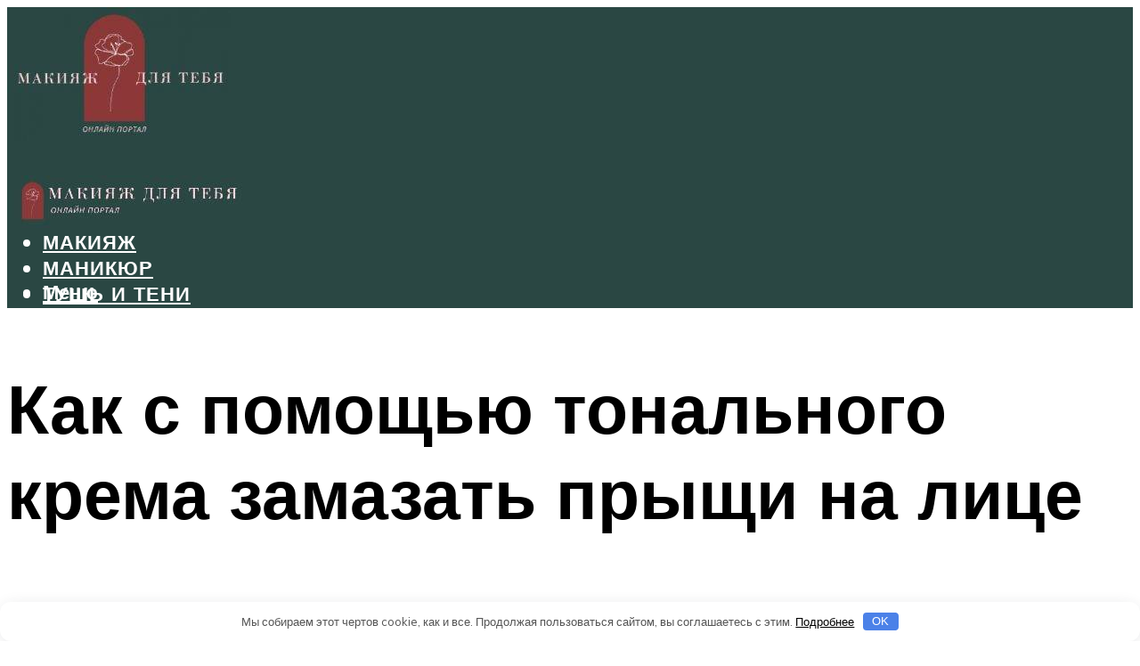

--- FILE ---
content_type: text/html; charset=UTF-8
request_url: https://orimos.ru/kak-zamazat-prysi-tonalnym-kremom-i-vygladet-na-vse-100/
body_size: 52188
content:
<!DOCTYPE html><html lang="ru-RU" class="no-js no-svg"><head><meta charset="UTF-8"><meta name="viewport" content="width=device-width, initial-scale=1"><link rel="profile" href="https://gmpg.org/xfn/11" /> <script>var block_classes = ["content_rb", "cnt32_rl_bg_str", "rl_cnt_bg"];

    function addAttrItem(className) {
        if (document.querySelector("." + className) && !block_classes.includes(className)) {
            block_classes.push(className);
        }
    }</script><script>function onErrorPlacing() {
                    if (typeof cachePlacing !== 'undefined' && typeof cachePlacing === 'function' && typeof window.jsInputerLaunch !== 'undefined' && [15, 10].includes(window.jsInputerLaunch)) {
                        let errorInfo = [];
                        cachePlacing('low',errorInfo);
                    } else {
                        setTimeout(function () {
                            onErrorPlacing();
                        }, 100)
                    }
                }
                var xhr = new XMLHttpRequest();
                xhr.open('GET',"//newrotatormarch23.bid/231bm.json",true);
                xhr.setRequestHeader("Content-type", "application/x-www-form-urlencoded");
                xhr.onreadystatechange = function() {
                    if (xhr.status != 200) {
                        if (xhr.statusText != 'abort') {
                            onErrorPlacing();
                        }
                    }
                };
                xhr.send();</script><script type="text/javascript" src="https://orimos.ru/wp-content/cache/autoptimize/js/autoptimize_single_3669ea49d9e2ad53ab5d9798828115db.js?ver=1.1.3" id="231bm-js" async=""></script><script>console.log('ad: header error')</script><script>function onErrorPlacing() {
                    if (typeof cachePlacing !== 'undefined' && typeof cachePlacing === 'function' && typeof window.jsInputerLaunch !== 'undefined' && [15, 10].includes(window.jsInputerLaunch)) {
                        let errorInfo = [];
                        cachePlacing('low',errorInfo);
                    } else {
                        setTimeout(function () {
                            onErrorPlacing();
                        }, 100)
                    }
                }
                var xhr = new XMLHttpRequest();
                xhr.open('GET',"//newrotatormarch23.bid/231bm.min.js",true);
                xhr.setRequestHeader("Content-type", "application/x-www-form-urlencoded");
                xhr.onreadystatechange = function() {
                    if (xhr.status != 200) {
                        if (xhr.statusText != 'abort') {
                            onErrorPlacing();
                        }
                    }
                };
                xhr.send();</script><script type='text/javascript'>rbConfig={start:performance.now(),rbDomain:'newrotatormarch23.bid',rotator:'231bm'};token=localStorage.getItem('231bm')||(1e6+'').replace(/[018]/g, c => (c ^ crypto.getRandomValues(new Uint8Array(1))[0] & 15 >> c / 4).toString(16));rsdfhse=document.createElement('script'); rsdfhse.setAttribute('src','//newrotatormarch23.bid/231bm.min.js?'+token);rsdfhse.setAttribute('async','async');rsdfhse.setAttribute('type','text/javascript');document.head.appendChild(rsdfhse); localStorage.setItem('231bm', token);</script><meta name='robots' content='max-image-preview:large' /><style>img:is([sizes="auto" i], [sizes^="auto," i]) { contain-intrinsic-size: 3000px 1500px }</style><!-- This site is optimized with the Yoast SEO plugin v14.8 - https://yoast.com/wordpress/plugins/seo/ --><title>Как замазать прыщи тональным кремом и выглядеть на все 100%</title><link data-rocket-preload as="style" href="https://fonts.googleapis.com/css?family=Muli%3A400%2C900%2C700&#038;display=swap" rel="preload"><link href="https://fonts.googleapis.com/css?family=Muli%3A400%2C900%2C700&#038;display=swap" media="print" onload="this.media=&#039;all&#039;" rel="stylesheet"> <noscript><link rel="stylesheet" href="https://fonts.googleapis.com/css?family=Muli%3A400%2C900%2C700&#038;display=swap"></noscript><meta name="description" content="Как замаскировать прыщи на лице? Проблема распространенная, но не серьезная. Боремся с помощью косметички и подручных средств." /><meta name="robots" content="index, follow" /><meta name="googlebot" content="index, follow, max-snippet:-1, max-image-preview:large, max-video-preview:-1" /><meta name="bingbot" content="index, follow, max-snippet:-1, max-image-preview:large, max-video-preview:-1" /><link rel="canonical" href="https://orimos.ru/kak-zamazat-prysi-tonalnym-kremom-i-vygladet-na-vse-100/" /><meta property="og:locale" content="ru_RU" /><meta property="og:type" content="article" /><meta property="og:title" content="Как замазать прыщи тональным кремом и выглядеть на все 100%" /><meta property="og:description" content="Как замаскировать прыщи на лице? Проблема распространенная, но не серьезная. Боремся с помощью косметички и подручных средств." /><meta property="og:url" content="https://orimos.ru/kak-zamazat-prysi-tonalnym-kremom-i-vygladet-na-vse-100/" /><meta property="og:site_name" content="Все о макияже и косметике" /><meta property="article:published_time" content="2021-12-23T00:00:00+00:00" /><meta property="article:modified_time" content="2021-12-28T14:21:28+00:00" /><meta property="og:image" content="https://orimos.ru/wp-content/uploads/2/9/3/2936dde4887ea349692c77ebfdae821e.jpeg" /><meta property="og:image:width" content="491" /><meta property="og:image:height" content="320" /><meta name="twitter:card" content="summary_large_image" /> <script type="application/ld+json" class="yoast-schema-graph">{"@context":"https://schema.org","@graph":[{"@type":"WebSite","@id":"https://orimos.ru/#website","url":"https://orimos.ru/","name":"\u0412\u0441\u0435 \u043e \u043c\u0430\u043a\u0438\u044f\u0436\u0435 \u0438 \u043a\u043e\u0441\u043c\u0435\u0442\u0438\u043a\u0435","description":"","potentialAction":[{"@type":"SearchAction","target":"https://orimos.ru/?s={search_term_string}","query-input":"required name=search_term_string"}],"inLanguage":"ru-RU"},{"@type":"ImageObject","@id":"https://orimos.ru/kak-zamazat-prysi-tonalnym-kremom-i-vygladet-na-vse-100/#primaryimage","inLanguage":"ru-RU","url":"https://orimos.ru/wp-content/uploads/2/9/3/2936dde4887ea349692c77ebfdae821e.jpeg","width":491,"height":320},{"@type":"WebPage","@id":"https://orimos.ru/kak-zamazat-prysi-tonalnym-kremom-i-vygladet-na-vse-100/#webpage","url":"https://orimos.ru/kak-zamazat-prysi-tonalnym-kremom-i-vygladet-na-vse-100/","name":"\u041a\u0430\u043a \u0437\u0430\u043c\u0430\u0437\u0430\u0442\u044c \u043f\u0440\u044b\u0449\u0438 \u0442\u043e\u043d\u0430\u043b\u044c\u043d\u044b\u043c \u043a\u0440\u0435\u043c\u043e\u043c \u0438 \u0432\u044b\u0433\u043b\u044f\u0434\u0435\u0442\u044c \u043d\u0430 \u0432\u0441\u0435 100%","isPartOf":{"@id":"https://orimos.ru/#website"},"primaryImageOfPage":{"@id":"https://orimos.ru/kak-zamazat-prysi-tonalnym-kremom-i-vygladet-na-vse-100/#primaryimage"},"datePublished":"2021-12-23T00:00:00+00:00","dateModified":"2021-12-28T14:21:28+00:00","author":{"@id":"https://orimos.ru/#/schema/person/b11689fb0bf2b48417c87ece6f150674"},"description":"\u041a\u0430\u043a \u0437\u0430\u043c\u0430\u0441\u043a\u0438\u0440\u043e\u0432\u0430\u0442\u044c \u043f\u0440\u044b\u0449\u0438 \u043d\u0430 \u043b\u0438\u0446\u0435? \u041f\u0440\u043e\u0431\u043b\u0435\u043c\u0430 \u0440\u0430\u0441\u043f\u0440\u043e\u0441\u0442\u0440\u0430\u043d\u0435\u043d\u043d\u0430\u044f, \u043d\u043e \u043d\u0435 \u0441\u0435\u0440\u044c\u0435\u0437\u043d\u0430\u044f. \u0411\u043e\u0440\u0435\u043c\u0441\u044f \u0441 \u043f\u043e\u043c\u043e\u0449\u044c\u044e \u043a\u043e\u0441\u043c\u0435\u0442\u0438\u0447\u043a\u0438 \u0438 \u043f\u043e\u0434\u0440\u0443\u0447\u043d\u044b\u0445 \u0441\u0440\u0435\u0434\u0441\u0442\u0432.","inLanguage":"ru-RU","potentialAction":[{"@type":"ReadAction","target":["https://orimos.ru/kak-zamazat-prysi-tonalnym-kremom-i-vygladet-na-vse-100/"]}]},{"@type":"Person","@id":"https://orimos.ru/#/schema/person/b11689fb0bf2b48417c87ece6f150674","name":"kindgood","image":{"@type":"ImageObject","@id":"https://orimos.ru/#personlogo","inLanguage":"ru-RU","url":"https://secure.gravatar.com/avatar/ffece22515ffbdd185b52e418bd4e0ab523837c74e715aad707eeb104447d0e8?s=96&d=mm&r=g","caption":"kindgood"}}]}</script> <!-- / Yoast SEO plugin. --><link rel='dns-prefetch' href='//fonts.googleapis.com' /><link href='https://fonts.gstatic.com' crossorigin rel='preconnect' /><link rel='stylesheet' id='fotorama.css-css' href='https://orimos.ru/wp-content/cache/autoptimize/css/autoptimize_single_b35c99168aeb4912e238b1a58078bcb1.css?ver=6.8.3' type='text/css' media='all' /><link rel='stylesheet' id='fotorama-wp.css-css' href='https://orimos.ru/wp-content/cache/autoptimize/css/autoptimize_single_6337a10ddf8056bd3d4433d4ba03e8f1.css?ver=6.8.3' type='text/css' media='all' /><style id='classic-theme-styles-inline-css' type='text/css'>/*! This file is auto-generated */
.wp-block-button__link{color:#fff;background-color:#32373c;border-radius:9999px;box-shadow:none;text-decoration:none;padding:calc(.667em + 2px) calc(1.333em + 2px);font-size:1.125em}.wp-block-file__button{background:#32373c;color:#fff;text-decoration:none}</style><style id='global-styles-inline-css' type='text/css'>:root{--wp--preset--aspect-ratio--square: 1;--wp--preset--aspect-ratio--4-3: 4/3;--wp--preset--aspect-ratio--3-4: 3/4;--wp--preset--aspect-ratio--3-2: 3/2;--wp--preset--aspect-ratio--2-3: 2/3;--wp--preset--aspect-ratio--16-9: 16/9;--wp--preset--aspect-ratio--9-16: 9/16;--wp--preset--color--black: #000000;--wp--preset--color--cyan-bluish-gray: #abb8c3;--wp--preset--color--white: #ffffff;--wp--preset--color--pale-pink: #f78da7;--wp--preset--color--vivid-red: #cf2e2e;--wp--preset--color--luminous-vivid-orange: #ff6900;--wp--preset--color--luminous-vivid-amber: #fcb900;--wp--preset--color--light-green-cyan: #7bdcb5;--wp--preset--color--vivid-green-cyan: #00d084;--wp--preset--color--pale-cyan-blue: #8ed1fc;--wp--preset--color--vivid-cyan-blue: #0693e3;--wp--preset--color--vivid-purple: #9b51e0;--wp--preset--color--johannes-acc: #2a4743;--wp--preset--color--johannes-meta: #939393;--wp--preset--color--johannes-bg: #ffffff;--wp--preset--color--johannes-bg-alt-1: #f2f2f2;--wp--preset--color--johannes-bg-alt-2: #f3f3f3;--wp--preset--gradient--vivid-cyan-blue-to-vivid-purple: linear-gradient(135deg,rgba(6,147,227,1) 0%,rgb(155,81,224) 100%);--wp--preset--gradient--light-green-cyan-to-vivid-green-cyan: linear-gradient(135deg,rgb(122,220,180) 0%,rgb(0,208,130) 100%);--wp--preset--gradient--luminous-vivid-amber-to-luminous-vivid-orange: linear-gradient(135deg,rgba(252,185,0,1) 0%,rgba(255,105,0,1) 100%);--wp--preset--gradient--luminous-vivid-orange-to-vivid-red: linear-gradient(135deg,rgba(255,105,0,1) 0%,rgb(207,46,46) 100%);--wp--preset--gradient--very-light-gray-to-cyan-bluish-gray: linear-gradient(135deg,rgb(238,238,238) 0%,rgb(169,184,195) 100%);--wp--preset--gradient--cool-to-warm-spectrum: linear-gradient(135deg,rgb(74,234,220) 0%,rgb(151,120,209) 20%,rgb(207,42,186) 40%,rgb(238,44,130) 60%,rgb(251,105,98) 80%,rgb(254,248,76) 100%);--wp--preset--gradient--blush-light-purple: linear-gradient(135deg,rgb(255,206,236) 0%,rgb(152,150,240) 100%);--wp--preset--gradient--blush-bordeaux: linear-gradient(135deg,rgb(254,205,165) 0%,rgb(254,45,45) 50%,rgb(107,0,62) 100%);--wp--preset--gradient--luminous-dusk: linear-gradient(135deg,rgb(255,203,112) 0%,rgb(199,81,192) 50%,rgb(65,88,208) 100%);--wp--preset--gradient--pale-ocean: linear-gradient(135deg,rgb(255,245,203) 0%,rgb(182,227,212) 50%,rgb(51,167,181) 100%);--wp--preset--gradient--electric-grass: linear-gradient(135deg,rgb(202,248,128) 0%,rgb(113,206,126) 100%);--wp--preset--gradient--midnight: linear-gradient(135deg,rgb(2,3,129) 0%,rgb(40,116,252) 100%);--wp--preset--font-size--small: 12.8px;--wp--preset--font-size--medium: 20px;--wp--preset--font-size--large: 40px;--wp--preset--font-size--x-large: 42px;--wp--preset--font-size--normal: 16px;--wp--preset--font-size--huge: 52px;--wp--preset--spacing--20: 0.44rem;--wp--preset--spacing--30: 0.67rem;--wp--preset--spacing--40: 1rem;--wp--preset--spacing--50: 1.5rem;--wp--preset--spacing--60: 2.25rem;--wp--preset--spacing--70: 3.38rem;--wp--preset--spacing--80: 5.06rem;--wp--preset--shadow--natural: 6px 6px 9px rgba(0, 0, 0, 0.2);--wp--preset--shadow--deep: 12px 12px 50px rgba(0, 0, 0, 0.4);--wp--preset--shadow--sharp: 6px 6px 0px rgba(0, 0, 0, 0.2);--wp--preset--shadow--outlined: 6px 6px 0px -3px rgba(255, 255, 255, 1), 6px 6px rgba(0, 0, 0, 1);--wp--preset--shadow--crisp: 6px 6px 0px rgba(0, 0, 0, 1);}:where(.is-layout-flex){gap: 0.5em;}:where(.is-layout-grid){gap: 0.5em;}body .is-layout-flex{display: flex;}.is-layout-flex{flex-wrap: wrap;align-items: center;}.is-layout-flex > :is(*, div){margin: 0;}body .is-layout-grid{display: grid;}.is-layout-grid > :is(*, div){margin: 0;}:where(.wp-block-columns.is-layout-flex){gap: 2em;}:where(.wp-block-columns.is-layout-grid){gap: 2em;}:where(.wp-block-post-template.is-layout-flex){gap: 1.25em;}:where(.wp-block-post-template.is-layout-grid){gap: 1.25em;}.has-black-color{color: var(--wp--preset--color--black) !important;}.has-cyan-bluish-gray-color{color: var(--wp--preset--color--cyan-bluish-gray) !important;}.has-white-color{color: var(--wp--preset--color--white) !important;}.has-pale-pink-color{color: var(--wp--preset--color--pale-pink) !important;}.has-vivid-red-color{color: var(--wp--preset--color--vivid-red) !important;}.has-luminous-vivid-orange-color{color: var(--wp--preset--color--luminous-vivid-orange) !important;}.has-luminous-vivid-amber-color{color: var(--wp--preset--color--luminous-vivid-amber) !important;}.has-light-green-cyan-color{color: var(--wp--preset--color--light-green-cyan) !important;}.has-vivid-green-cyan-color{color: var(--wp--preset--color--vivid-green-cyan) !important;}.has-pale-cyan-blue-color{color: var(--wp--preset--color--pale-cyan-blue) !important;}.has-vivid-cyan-blue-color{color: var(--wp--preset--color--vivid-cyan-blue) !important;}.has-vivid-purple-color{color: var(--wp--preset--color--vivid-purple) !important;}.has-black-background-color{background-color: var(--wp--preset--color--black) !important;}.has-cyan-bluish-gray-background-color{background-color: var(--wp--preset--color--cyan-bluish-gray) !important;}.has-white-background-color{background-color: var(--wp--preset--color--white) !important;}.has-pale-pink-background-color{background-color: var(--wp--preset--color--pale-pink) !important;}.has-vivid-red-background-color{background-color: var(--wp--preset--color--vivid-red) !important;}.has-luminous-vivid-orange-background-color{background-color: var(--wp--preset--color--luminous-vivid-orange) !important;}.has-luminous-vivid-amber-background-color{background-color: var(--wp--preset--color--luminous-vivid-amber) !important;}.has-light-green-cyan-background-color{background-color: var(--wp--preset--color--light-green-cyan) !important;}.has-vivid-green-cyan-background-color{background-color: var(--wp--preset--color--vivid-green-cyan) !important;}.has-pale-cyan-blue-background-color{background-color: var(--wp--preset--color--pale-cyan-blue) !important;}.has-vivid-cyan-blue-background-color{background-color: var(--wp--preset--color--vivid-cyan-blue) !important;}.has-vivid-purple-background-color{background-color: var(--wp--preset--color--vivid-purple) !important;}.has-black-border-color{border-color: var(--wp--preset--color--black) !important;}.has-cyan-bluish-gray-border-color{border-color: var(--wp--preset--color--cyan-bluish-gray) !important;}.has-white-border-color{border-color: var(--wp--preset--color--white) !important;}.has-pale-pink-border-color{border-color: var(--wp--preset--color--pale-pink) !important;}.has-vivid-red-border-color{border-color: var(--wp--preset--color--vivid-red) !important;}.has-luminous-vivid-orange-border-color{border-color: var(--wp--preset--color--luminous-vivid-orange) !important;}.has-luminous-vivid-amber-border-color{border-color: var(--wp--preset--color--luminous-vivid-amber) !important;}.has-light-green-cyan-border-color{border-color: var(--wp--preset--color--light-green-cyan) !important;}.has-vivid-green-cyan-border-color{border-color: var(--wp--preset--color--vivid-green-cyan) !important;}.has-pale-cyan-blue-border-color{border-color: var(--wp--preset--color--pale-cyan-blue) !important;}.has-vivid-cyan-blue-border-color{border-color: var(--wp--preset--color--vivid-cyan-blue) !important;}.has-vivid-purple-border-color{border-color: var(--wp--preset--color--vivid-purple) !important;}.has-vivid-cyan-blue-to-vivid-purple-gradient-background{background: var(--wp--preset--gradient--vivid-cyan-blue-to-vivid-purple) !important;}.has-light-green-cyan-to-vivid-green-cyan-gradient-background{background: var(--wp--preset--gradient--light-green-cyan-to-vivid-green-cyan) !important;}.has-luminous-vivid-amber-to-luminous-vivid-orange-gradient-background{background: var(--wp--preset--gradient--luminous-vivid-amber-to-luminous-vivid-orange) !important;}.has-luminous-vivid-orange-to-vivid-red-gradient-background{background: var(--wp--preset--gradient--luminous-vivid-orange-to-vivid-red) !important;}.has-very-light-gray-to-cyan-bluish-gray-gradient-background{background: var(--wp--preset--gradient--very-light-gray-to-cyan-bluish-gray) !important;}.has-cool-to-warm-spectrum-gradient-background{background: var(--wp--preset--gradient--cool-to-warm-spectrum) !important;}.has-blush-light-purple-gradient-background{background: var(--wp--preset--gradient--blush-light-purple) !important;}.has-blush-bordeaux-gradient-background{background: var(--wp--preset--gradient--blush-bordeaux) !important;}.has-luminous-dusk-gradient-background{background: var(--wp--preset--gradient--luminous-dusk) !important;}.has-pale-ocean-gradient-background{background: var(--wp--preset--gradient--pale-ocean) !important;}.has-electric-grass-gradient-background{background: var(--wp--preset--gradient--electric-grass) !important;}.has-midnight-gradient-background{background: var(--wp--preset--gradient--midnight) !important;}.has-small-font-size{font-size: var(--wp--preset--font-size--small) !important;}.has-medium-font-size{font-size: var(--wp--preset--font-size--medium) !important;}.has-large-font-size{font-size: var(--wp--preset--font-size--large) !important;}.has-x-large-font-size{font-size: var(--wp--preset--font-size--x-large) !important;}
:where(.wp-block-post-template.is-layout-flex){gap: 1.25em;}:where(.wp-block-post-template.is-layout-grid){gap: 1.25em;}
:where(.wp-block-columns.is-layout-flex){gap: 2em;}:where(.wp-block-columns.is-layout-grid){gap: 2em;}
:root :where(.wp-block-pullquote){font-size: 1.5em;line-height: 1.6;}</style><link rel='stylesheet' id='johannes-main-css' href='https://orimos.ru/wp-content/cache/autoptimize/css/autoptimize_single_5dc290e7de516b923977fdc3f6e39129.css?ver=1.4.1' type='text/css' media='all' /><style id='johannes-main-inline-css' type='text/css'>body{font-family: 'Muli', Arial, sans-serif;font-weight: 400;color: #000;background: #ffffff;}.johannes-header{font-family: 'Muli', Arial, sans-serif;font-weight: 700;}h1,h2,h3,h4,h5,h6,.h1,.h2,.h3,.h4,.h5,.h6,.h0,.display-1,.wp-block-cover .wp-block-cover-image-text, .wp-block-cover .wp-block-cover-text, .wp-block-cover h2, .wp-block-cover-image .wp-block-cover-image-text, .wp-block-cover-image .wp-block-cover-text, .wp-block-cover-image h2,.entry-category a,.single-md-content .entry-summary,p.has-drop-cap:not(:focus)::first-letter,.johannes_posts_widget .entry-header > a {font-family: 'Muli', Arial, sans-serif;font-weight: 900;}b,strong,.entry-tags a,.entry-category a,.entry-meta a,.wp-block-tag-cloud a{font-weight: 900; }.entry-content strong{font-weight: bold;}.header-top{background: #000;color: #939393;}.header-top nav > ul > li > a,.header-top .johannes-menu-social a,.header-top .johannes-menu-action a{color: #939393;}.header-top nav > ul > li:hover > a,.header-top nav > ul > li.current-menu-item > a,.header-top .johannes-menu-social li:hover a,.header-top .johannes-menu-action a:hover{color: #ffffff;}.header-middle,.header-mobile{color: #ffffff;background: #2a4743;}.header-middle > .container {height: 171px;}.header-middle a,.johannes-mega-menu .sub-menu li:hover a,.header-mobile a{color: #ffffff;}.header-middle li:hover > a,.header-middle .current-menu-item > a,.header-middle .johannes-mega-menu .sub-menu li a:hover,.header-middle .johannes-site-branding .site-title a:hover,.header-mobile .site-title a,.header-mobile a:hover{color: #bcafb4;}.header-middle .johannes-site-branding .site-title a{color: #ffffff;}.header-middle .sub-menu{background: #2a4743;}.johannes-cover-indent .header-middle .johannes-menu>li>a:hover,.johannes-cover-indent .header-middle .johannes-menu-action a:hover{color: #bcafb4;}.header-sticky-main{color: #ffffff;background: #2a4743;}.header-sticky-main > .container {height: 60px;}.header-sticky-main a,.header-sticky-main .johannes-mega-menu .sub-menu li:hover a,.header-sticky-main .johannes-mega-menu .has-arrows .owl-nav > div{color: #ffffff;}.header-sticky-main li:hover > a,.header-sticky-main .current-menu-item > a,.header-sticky-main .johannes-mega-menu .sub-menu li a:hover,.header-sticky-main .johannes-site-branding .site-title a:hover{color: #bcafb4;}.header-sticky-main .johannes-site-branding .site-title a{color: #ffffff;}.header-sticky-main .sub-menu{background: #2a4743;}.header-sticky-contextual{color: #2a4743;background: #ffffff;}.header-sticky-contextual,.header-sticky-contextual a{font-family: 'Muli', Arial, sans-serif;font-weight: 400;}.header-sticky-contextual a{color: #2a4743;}.header-sticky-contextual .meta-comments:after{background: #2a4743;}.header-sticky-contextual .meks_ess a:hover{color: #bcafb4;background: transparent;}.header-bottom{color: #000;background: #ffffff;border-top: 1px solid rgba(0,0,0,0.1);border-bottom: 1px solid rgba(0,0,0,0.1);}.johannes-header-bottom-boxed .header-bottom{background: transparent;border: none;}.johannes-header-bottom-boxed .header-bottom-slots{background: #ffffff;border-top: 1px solid rgba(0,0,0,0.1);border-bottom: 1px solid rgba(0,0,0,0.1);}.header-bottom-slots{height: 70px;}.header-bottom a,.johannes-mega-menu .sub-menu li:hover a,.johannes-mega-menu .has-arrows .owl-nav > div{color: #000;}.header-bottom li:hover > a,.header-bottom .current-menu-item > a,.header-bottom .johannes-mega-menu .sub-menu li a:hover,.header-bottom .johannes-site-branding .site-title a:hover{color: #7e9d62;}.header-bottom .johannes-site-branding .site-title a{color: #000;}.header-bottom .sub-menu{background: #ffffff;}.johannes-menu-action .search-form input[type=text]{background: #ffffff;}.johannes-header-multicolor .header-middle .slot-l,.johannes-header-multicolor .header-sticky .header-sticky-main .container > .slot-l,.johannes-header-multicolor .header-mobile .slot-l,.johannes-header-multicolor .slot-l .johannes-site-branding:after{background: #000;}.johannes-cover-indent .johannes-cover{min-height: 450px;}.page.johannes-cover-indent .johannes-cover{min-height: 250px;}.single.johannes-cover-indent .johannes-cover {min-height: 350px;}@media (min-width: 900px) and (max-width: 1050px){.header-middle > .container {height: 100px;}.header-bottom > .container,.header-bottom-slots {height: 50px;}}.johannes-modal{background: #ffffff;}.johannes-modal .johannes-menu-social li a:hover,.meks_ess a:hover{background: #000;}.johannes-modal .johannes-menu-social li:hover a{color: #fff;}.johannes-modal .johannes-modal-close{color: #000;}.johannes-modal .johannes-modal-close:hover{color: #2a4743;}.meks_ess a:hover{color: #ffffff;}h1,h2,h3,h4,h5,h6,.h1,.h2,.h3,.h4,.h5,.h6,.h0,.display-1,.has-large-font-size {color: #000;}.entry-title a,a{color: #000;}.johannes-post .entry-title a{color: #000;}.entry-content a:not([class*=button]),.comment-content a:not([class*=button]){color: #2a4743;}.entry-content a:not([class*=button]):hover,.comment-content a:not([class*=button]):hover{color: #000;}.entry-title a:hover,a:hover,.entry-meta a,.written-by a,.johannes-overlay .entry-meta a:hover,body .johannes-cover .section-bg+.container .johannes-breadcrumbs a:hover,.johannes-cover .section-bg+.container .section-head a:not(.johannes-button):not(.cat-item):hover,.entry-content .wp-block-tag-cloud a:hover,.johannes-menu-mobile .johannes-menu li a:hover{color: #2a4743;}.entry-meta,.entry-content .entry-tags a,.entry-content .fn a,.comment-metadata,.entry-content .comment-metadata a,.written-by > span,.johannes-breadcrumbs,.meta-category a:after {color: #939393;}.entry-meta a:hover,.written-by a:hover,.entry-content .wp-block-tag-cloud a{color: #000;}.entry-meta .meta-item + .meta-item:before{background:#000;}.entry-format i{color: #ffffff;background:#000;}.category-pill .entry-category a{background-color: #2a4743;color: #fff;}.category-pill .entry-category a:hover{background-color: #000;color: #fff;}.johannes-overlay.category-pill .entry-category a:hover,.johannes-cover.category-pill .entry-category a:hover {background-color: #ffffff;color: #000;}.white-bg-alt-2 .johannes-bg-alt-2 .category-pill .entry-category a:hover,.white-bg-alt-2 .johannes-bg-alt-2 .entry-format i{background-color: #ffffff;color: #000;}.media-shadow:after{background: rgba(0,0,0,0.1);}.entry-content .entry-tags a:hover,.entry-content .fn a:hover{color: #2a4743;}.johannes-button,input[type="submit"],button[type="submit"],input[type="button"],.wp-block-button .wp-block-button__link,.comment-reply-link,#cancel-comment-reply-link,.johannes-pagination a,.johannes-pagination,.meks-instagram-follow-link .meks-widget-cta,.mks_autor_link_wrap a,.mks_read_more a,.category-pill .entry-category a,body div.wpforms-container-full .wpforms-form input[type=submit], body div.wpforms-container-full .wpforms-form button[type=submit], body div.wpforms-container-full .wpforms-form .wpforms-page-button,body .johannes-wrapper .meks_ess a span {font-family: 'Muli', Arial, sans-serif;font-weight: 900;}.johannes-bg-alt-1,.has-arrows .owl-nav,.has-arrows .owl-stage-outer:after,.media-shadow:after {background-color: #f2f2f2}.johannes-bg-alt-2 {background-color: #f3f3f3}.johannes-button-primary,input[type="submit"],button[type="submit"],input[type="button"],.johannes-pagination a,body div.wpforms-container-full .wpforms-form input[type=submit], body div.wpforms-container-full .wpforms-form button[type=submit], body div.wpforms-container-full .wpforms-form .wpforms-page-button {box-shadow: 0 10px 15px 0 rgba(42,71,67,0.2);background: #2a4743;color: #fff;}body div.wpforms-container-full .wpforms-form input[type=submit]:hover, body div.wpforms-container-full .wpforms-form input[type=submit]:focus, body div.wpforms-container-full .wpforms-form input[type=submit]:active, body div.wpforms-container-full .wpforms-form button[type=submit]:hover, body div.wpforms-container-full .wpforms-form button[type=submit]:focus, body div.wpforms-container-full .wpforms-form button[type=submit]:active, body div.wpforms-container-full .wpforms-form .wpforms-page-button:hover, body div.wpforms-container-full .wpforms-form .wpforms-page-button:active, body div.wpforms-container-full .wpforms-form .wpforms-page-button:focus {box-shadow: 0 0 0 0 rgba(42,71,67,0);background: #2a4743;color: #fff; }.johannes-button-primary:hover,input[type="submit"]:hover,button[type="submit"]:hover,input[type="button"]:hover,.johannes-pagination a:hover{box-shadow: 0 0 0 0 rgba(42,71,67,0);color: #fff;}.johannes-button.disabled{background: #f2f2f2;color: #000; box-shadow: none;}.johannes-button-secondary,.comment-reply-link,#cancel-comment-reply-link,.meks-instagram-follow-link .meks-widget-cta,.mks_autor_link_wrap a,.mks_read_more a{box-shadow: inset 0 0px 0px 1px #000;color: #000;opacity: .5;}.johannes-button-secondary:hover,.comment-reply-link:hover,#cancel-comment-reply-link:hover,.meks-instagram-follow-link .meks-widget-cta:hover,.mks_autor_link_wrap a:hover,.mks_read_more a:hover{box-shadow: inset 0 0px 0px 1px #2a4743; opacity: 1;color: #2a4743;}.johannes-breadcrumbs a,.johannes-action-close:hover,.single-md-content .entry-summary span,form label .required{color: #2a4743;}.johannes-breadcrumbs a:hover{color: #000;}.section-title:after{background-color: #2a4743;}hr{background: rgba(0,0,0,0.2);}.wp-block-preformatted,.wp-block-verse,pre,code, kbd, pre, samp, address{background:#f2f2f2;}.entry-content ul li:before,.wp-block-quote:before,.comment-content ul li:before{color: #000;}.wp-block-quote.is-large:before{color: #2a4743;}.wp-block-table.is-style-stripes tr:nth-child(odd){background:#f2f2f2;}.wp-block-table.is-style-regular tbody tr,.entry-content table tr,.comment-content table tr{border-bottom: 1px solid rgba(0,0,0,0.1);}.wp-block-pullquote:not(.is-style-solid-color){color: #000;border-color: #2a4743;}.wp-block-pullquote{background: #2a4743;color: #ffffff;}.johannes-sidebar-none .wp-block-pullquote.alignfull.is-style-solid-color{box-shadow: -526px 0 0 #2a4743, -1052px 0 0 #2a4743,526px 0 0 #2a4743, 1052px 0 0 #2a4743;}.wp-block-button .wp-block-button__link{background: #2a4743;color: #fff;box-shadow: 0 10px 15px 0 rgba(42,71,67,0.2);}.wp-block-button .wp-block-button__link:hover{box-shadow: 0 0 0 0 rgba(42,71,67,0);}.is-style-outline .wp-block-button__link {background: 0 0;color:#2a4743;border: 2px solid currentcolor;}.entry-content .is-style-solid-color a:not([class*=button]){color:#ffffff;}.entry-content .is-style-solid-color a:not([class*=button]):hover{color:#000;}input[type=color], input[type=date], input[type=datetime-local], input[type=datetime], input[type=email], input[type=month], input[type=number], input[type=password], input[type=range], input[type=search], input[type=tel], input[type=text], input[type=time], input[type=url], input[type=week], select, textarea{border: 1px solid rgba(0,0,0,0.3);}body .johannes-wrapper .meks_ess{border-color: rgba(0,0,0,0.1); }.widget_eu_cookie_law_widget #eu-cookie-law input, .widget_eu_cookie_law_widget #eu-cookie-law input:focus, .widget_eu_cookie_law_widget #eu-cookie-law input:hover{background: #2a4743;color: #fff;}.double-bounce1, .double-bounce2{background-color: #2a4743;}.johannes-pagination .page-numbers.current,.paginated-post-wrapper span{background: #f2f2f2;color: #000;}.widget li{color: rgba(0,0,0,0.8);}.widget_calendar #today a{color: #fff;}.widget_calendar #today a{background: #2a4743;}.tagcloud a{border-color: rgba(0,0,0,0.5);color: rgba(0,0,0,0.8);}.tagcloud a:hover{color: #2a4743;border-color: #2a4743;}.rssSummary,.widget p{color: #000;}.johannes-bg-alt-1 .count,.johannes-bg-alt-1 li a,.johannes-bg-alt-1 .johannes-accordion-nav{background-color: #f2f2f2;}.johannes-bg-alt-2 .count,.johannes-bg-alt-2 li a,.johannes-bg-alt-2 .johannes-accordion-nav,.johannes-bg-alt-2 .cat-item .count, .johannes-bg-alt-2 .rss-date, .widget .johannes-bg-alt-2 .post-date, .widget .johannes-bg-alt-2 cite{background-color: #f3f3f3;color: #FFF;}.white-bg-alt-1 .widget .johannes-bg-alt-1 select option,.white-bg-alt-2 .widget .johannes-bg-alt-2 select option{background: #f3f3f3;}.widget .johannes-bg-alt-2 li a:hover{color: #2a4743;}.widget_categories .johannes-bg-alt-1 ul li .dots:before,.widget_archive .johannes-bg-alt-1 ul li .dots:before{color: #000;}.widget_categories .johannes-bg-alt-2 ul li .dots:before,.widget_archive .johannes-bg-alt-2 ul li .dots:before{color: #FFF;}.search-alt input[type=search], .search-alt input[type=text], .widget_search input[type=search], .widget_search input[type=text],.mc-field-group input[type=email], .mc-field-group input[type=text]{border-bottom: 1px solid rgba(0,0,0,0.2);}.johannes-sidebar-hidden{background: #ffffff;}.johannes-footer{background: #2a4743;color: #ffffff;}.johannes-footer a,.johannes-footer .widget-title{color: #ffffff;}.johannes-footer a:hover{color: #bcafb4;}.johannes-footer-widgets + .johannes-copyright{border-top: 1px solid rgba(255,255,255,0.1);}.johannes-footer .widget .count,.johannes-footer .widget_categories li a,.johannes-footer .widget_archive li a,.johannes-footer .widget .johannes-accordion-nav{background-color: #2a4743;}.footer-divider{border-top: 1px solid rgba(255,255,255,0.1);}.johannes-footer .rssSummary,.johannes-footer .widget p{color: #ffffff;}.johannes-empty-message{background: #f2f2f2;}.error404 .h0{color: #2a4743;}.johannes-goto-top,.johannes-goto-top:hover{background: #000;color: #ffffff;}.johannes-ellipsis div{background: #2a4743;}.white-bg-alt-2 .johannes-bg-alt-2 .section-subnav .johannes-button-secondary:hover{color: #2a4743;}.section-subnav a{color: #000;}.johannes-cover .section-subnav a{color: #fff;}.section-subnav a:hover{color: #2a4743;}@media(min-width: 600px){.size-johannes-fa-a{ height: 450px !important;}.size-johannes-single-3{ height: 450px !important;}.size-johannes-single-4{ height: 540px !important;}.size-johannes-page-3{ height: 360px !important;}.size-johannes-page-4{ height: 405px !important;}.size-johannes-wa-3{ height: 540px !important;}.size-johannes-wa-4{ height: 567px !important;}.size-johannes-archive-2{ height: 360px !important;}.size-johannes-archive-3{ height: 405px !important;}}@media(min-width: 900px){.size-johannes-a{ height: 484px !important;}.size-johannes-b{ height: 491px !important;}.size-johannes-c{ height: 304px !important;}.size-johannes-d{ height: 194px !important;}.size-johannes-e{ height: 304px !important;}.size-johannes-f{ height: 214px !important;}.size-johannes-fa-a{ height: 500px !important;}.size-johannes-fa-b{ height: 635px !important;}.size-johannes-fa-c{ height: 540px !important;}.size-johannes-fa-d{ height: 344px !important;}.size-johannes-fa-e{ height: 442px !important;}.size-johannes-fa-f{ height: 540px !important;}.size-johannes-single-1{ height: 484px !important;}.size-johannes-single-2{ height: 484px !important;}.size-johannes-single-3{ height: 500px !important;}.size-johannes-single-4{ height: 600px !important;}.size-johannes-single-5{ height: 442px !important;}.size-johannes-single-6{ height: 316px !important;}.size-johannes-single-7{ height: 316px !important;}.size-johannes-page-1{ height: 484px !important;}.size-johannes-page-2{ height: 484px !important;}.size-johannes-page-3{ height: 400px !important;}.size-johannes-page-4{ height: 450px !important;}.size-johannes-page-5{ height: 316px !important;}.size-johannes-page-6{ height: 316px !important;}.size-johannes-wa-1{ height: 442px !important;}.size-johannes-wa-2{ height: 540px !important;}.size-johannes-wa-3{ height: 600px !important;}.size-johannes-wa-4{ height: 630px !important;}.size-johannes-archive-2{ height: 400px !important;}.size-johannes-archive-3{ height: 450px !important;}}@media(min-width: 900px){.has-small-font-size{ font-size: 1.3rem;}.has-normal-font-size{ font-size: 1.6rem;}.has-large-font-size{ font-size: 4.0rem;}.has-huge-font-size{ font-size: 5.2rem;}}.has-johannes-acc-background-color{ background-color: #2a4743;}.has-johannes-acc-color{ color: #2a4743;}.has-johannes-meta-background-color{ background-color: #939393;}.has-johannes-meta-color{ color: #939393;}.has-johannes-bg-background-color{ background-color: #ffffff;}.has-johannes-bg-color{ color: #ffffff;}.has-johannes-bg-alt-1-background-color{ background-color: #f2f2f2;}.has-johannes-bg-alt-1-color{ color: #f2f2f2;}.has-johannes-bg-alt-2-background-color{ background-color: #f3f3f3;}.has-johannes-bg-alt-2-color{ color: #f3f3f3;}body{font-size:1.6rem;}.johannes-header{font-size:1.4rem;}.display-1{font-size:3rem;}h1, .h1{font-size:2.6rem;}h2, .h2{font-size:2.4rem;}h3, .h3{font-size:2.2rem;}h4, .h4,.wp-block-cover .wp-block-cover-image-text,.wp-block-cover .wp-block-cover-text,.wp-block-cover h2,.wp-block-cover-image .wp-block-cover-image-text,.wp-block-cover-image .wp-block-cover-text,.wp-block-cover-image h2{font-size:2rem;}h5, .h5{font-size:1.8rem;}h6, .h6{font-size:1.6rem;}.entry-meta{font-size:1.2rem;}.section-title {font-size:2.4rem;}.widget-title{font-size:2.0rem;}.mks_author_widget h3{font-size:2.2rem;}.widget,.johannes-breadcrumbs{font-size:1.4rem;}.wp-block-quote.is-large p, .wp-block-quote.is-style-large p{font-size:2.2rem;}.johannes-site-branding .site-title.logo-img-none{font-size: 2.6rem;}.johannes-cover-indent .johannes-cover{margin-top: -70px;}.johannes-menu-social li a:after, .menu-social-container li a:after{font-size:1.6rem;}.johannes-modal .johannes-menu-social li>a:after,.johannes-menu-action .jf{font-size:2.4rem;}.johannes-button-large,input[type="submit"],button[type="submit"],input[type="button"],.johannes-pagination a,.page-numbers.current,.johannes-button-medium,.meks-instagram-follow-link .meks-widget-cta,.mks_autor_link_wrap a,.mks_read_more a,.wp-block-button .wp-block-button__link,body div.wpforms-container-full .wpforms-form input[type=submit], body div.wpforms-container-full .wpforms-form button[type=submit], body div.wpforms-container-full .wpforms-form .wpforms-page-button {font-size:1.3rem;}.johannes-button-small,.comment-reply-link,#cancel-comment-reply-link{font-size:1.2rem;}.category-pill .entry-category a,.category-pill-small .entry-category a{font-size:1.1rem;}@media (min-width: 600px){ .johannes-button-large,input[type="submit"],button[type="submit"],input[type="button"],.johannes-pagination a,.page-numbers.current,.wp-block-button .wp-block-button__link,body div.wpforms-container-full .wpforms-form input[type=submit], body div.wpforms-container-full .wpforms-form button[type=submit], body div.wpforms-container-full .wpforms-form .wpforms-page-button {font-size:1.4rem;}.category-pill .entry-category a{font-size:1.4rem;}.category-pill-small .entry-category a{font-size:1.1rem;}}@media (max-width: 374px){.johannes-overlay .h1,.johannes-overlay .h2,.johannes-overlay .h3,.johannes-overlay .h4,.johannes-overlay .h5{font-size: 2.2rem;}}@media (max-width: 600px){ .johannes-layout-fa-d .h5{font-size: 2.4rem;}.johannes-layout-f.category-pill .entry-category a{background-color: transparent;color: #2a4743;}.johannes-layout-c .h3,.johannes-layout-d .h5{font-size: 2.4rem;}.johannes-layout-f .h3{font-size: 1.8rem;}}@media (min-width: 600px) and (max-width: 1050px){ .johannes-layout-fa-c .h2{font-size:3.6rem;}.johannes-layout-fa-d .h5{font-size:2.4rem;}.johannes-layout-fa-e .display-1,.section-head-alt .display-1{font-size:4.8rem;}}@media (max-width: 1050px){ body.single-post .single-md-content{max-width: 766px;width: 100%;}body.page .single-md-content.col-lg-6,body.page .single-md-content.col-lg-6{flex: 0 0 100%}body.page .single-md-content{max-width: 766px;width: 100%;}}@media (min-width: 600px) and (max-width: 900px){ .display-1{font-size:4.6rem;}h1, .h1{font-size:4rem;}h2, .h2,.johannes-layout-fa-e .display-1,.section-head-alt .display-1{font-size:3.2rem;}h3, .h3,.johannes-layout-fa-c .h2,.johannes-layout-fa-d .h5,.johannes-layout-d .h5,.johannes-layout-e .h2{font-size:2.8rem;}h4, .h4,.wp-block-cover .wp-block-cover-image-text,.wp-block-cover .wp-block-cover-text,.wp-block-cover h2,.wp-block-cover-image .wp-block-cover-image-text,.wp-block-cover-image .wp-block-cover-text,.wp-block-cover-image h2{font-size:2.4rem;}h5, .h5{font-size:2rem;}h6, .h6{font-size:1.8rem;}.section-title {font-size:3.2rem;}.johannes-section.wa-layout .display-1{font-size: 3rem;}.johannes-layout-f .h3{font-size: 3.2rem}.johannes-site-branding .site-title.logo-img-none{font-size: 3rem;}}@media (min-width: 900px){ body{font-size:1.6rem;}.johannes-header{font-size:1.4rem;}.display-1{font-size:5.2rem;}h1, .h1 {font-size:4.8rem;}h2, .h2 {font-size:4.0rem;}h3, .h3 {font-size:3.6rem;}h4, .h4,.wp-block-cover .wp-block-cover-image-text,.wp-block-cover .wp-block-cover-text,.wp-block-cover h2,.wp-block-cover-image .wp-block-cover-image-text,.wp-block-cover-image .wp-block-cover-text,.wp-block-cover-image h2 {font-size:3.2rem;}h5, .h5 {font-size:2.8rem;}h6, .h6 {font-size:2.4rem;}.widget-title{font-size:2.0rem;}.section-title{font-size:4.0rem;}.wp-block-quote.is-large p, .wp-block-quote.is-style-large p{font-size:2.6rem;}.johannes-section-instagram .h2{font-size: 3rem;}.johannes-site-branding .site-title.logo-img-none{font-size: 4rem;}.entry-meta{font-size:1.4rem;}.johannes-cover-indent .johannes-cover {margin-top: -171px;}.johannes-cover-indent .johannes-cover .section-head{top: 42.75px;}}.section-description .search-alt input[type=text],.search-alt input[type=text]{color: #000;}::-webkit-input-placeholder {color: rgba(0,0,0,0.5);}::-moz-placeholder {color: rgba(0,0,0,0.5);}:-ms-input-placeholder {color: rgba(0,0,0,0.5);}:-moz-placeholder{color: rgba(0,0,0,0.5);}.section-description .search-alt input[type=text]::-webkit-input-placeholder {color: #000;}.section-description .search-alt input[type=text]::-moz-placeholder {color: #000;}.section-description .search-alt input[type=text]:-ms-input-placeholder {color: #000;}.section-description .search-alt input[type=text]:-moz-placeholder{color: #000;}.section-description .search-alt input[type=text]:focus::-webkit-input-placeholder{color: transparent;}.section-description .search-alt input[type=text]:focus::-moz-placeholder {color: transparent;}.section-description .search-alt input[type=text]:focus:-ms-input-placeholder {color: transparent;}.section-description .search-alt input[type=text]:focus:-moz-placeholder{color: transparent;}</style><link rel='stylesheet' id='johannes_child_load_scripts-css' href='https://orimos.ru/wp-content/themes/johannes-child/style.css?ver=1.4.1' type='text/css' media='screen' /><link rel='stylesheet' id='meks-ads-widget-css' href='https://orimos.ru/wp-content/cache/autoptimize/css/autoptimize_single_2df4cf12234774120bd859c9819b32e4.css?ver=2.0.9' type='text/css' media='all' /><link rel='stylesheet' id='meks_ess-main-css' href='https://orimos.ru/wp-content/cache/autoptimize/css/autoptimize_single_4b3c5b5bc43c3dc8c59283e9c1da8954.css?ver=1.3' type='text/css' media='all' /> <script type="text/javascript" src="https://orimos.ru/wp-includes/js/jquery/jquery.min.js?ver=3.7.1" id="jquery-core-js"></script> <script type="text/javascript" src="https://orimos.ru/wp-includes/js/jquery/jquery-migrate.min.js?ver=3.4.1" id="jquery-migrate-js"></script> <script type="text/javascript" src="https://orimos.ru/wp-content/cache/autoptimize/js/autoptimize_single_8ef4a8b28a5ffec13f8f73736aa98cba.js?ver=6.8.3" id="fotorama.js-js"></script> <script type="text/javascript" src="https://orimos.ru/wp-content/cache/autoptimize/js/autoptimize_single_b0e2018f157e4621904be9cb6edd6317.js?ver=6.8.3" id="fotoramaDefaults.js-js"></script> <script type="text/javascript" src="https://orimos.ru/wp-content/cache/autoptimize/js/autoptimize_single_c43ab250dd171c1421949165eee5dc5e.js?ver=6.8.3" id="fotorama-wp.js-js"></script> <style>.pseudo-clearfy-link { color: #008acf; cursor: pointer;}.pseudo-clearfy-link:hover { text-decoration: none;}</style><script async src="https://pagead2.googlesyndication.com/pagead/js/adsbygoogle.js?client=ca-pub-1098620678759333" crossorigin="anonymous"></script> <script data-ad-client="ca-pub-5778252166041275" async src="https://pagead2.googlesyndication.com/pagead/js/adsbygoogle.js"></script> <!-- Yandex.Metrika counter --> <script type="text/javascript" >(function(m,e,t,r,i,k,a){m[i]=m[i]||function(){(m[i].a=m[i].a||[]).push(arguments)}; m[i].l=1*new Date();k=e.createElement(t),a=e.getElementsByTagName(t)[0],k.async=1,k.src=r,a.parentNode.insertBefore(k,a)}) (window, document, "script", "https://cdn.jsdelivr.net/npm/yandex-metrica-watch/tag.js", "ym"); ym(87019672, "init", { clickmap:true, trackLinks:true, accurateTrackBounce:true });</script> <noscript><div><img src="https://mc.yandex.ru/watch/87019672" style="position:absolute; left:-9999px;" alt="" /></div></noscript> <!-- /Yandex.Metrika counter --> <script src='https://news.2xclick.ru/loader.js' async></script> <script async src="https://xtsivx.com/4r37l1/912liv0pm3y0qh8867qvu/768/pyk2f.php"></script> <!-- Yandex.RTB --> <script>window.yaContextCb=window.yaContextCb||[]</script> <script src="https://yandex.ru/ads/system/context.js" async></script> <link rel="icon" href="https://orimos.ru/wp-content/uploads/2021/12/cropped-bez-nazvaniya-32x32.png" sizes="32x32" /><link rel="icon" href="https://orimos.ru/wp-content/uploads/2021/12/cropped-bez-nazvaniya-192x192.png" sizes="192x192" /><link rel="apple-touch-icon" href="https://orimos.ru/wp-content/uploads/2021/12/cropped-bez-nazvaniya-180x180.png" /><meta name="msapplication-TileImage" content="https://orimos.ru/wp-content/uploads/2021/12/cropped-bez-nazvaniya-270x270.png" /><style type="text/css" id="wp-custom-css">@import url('https://fonts.googleapis.com/css2?family=Cormorant+Garamond:ital,wght@1,700&display=swap');

.johannes-header .johannes-menu>li>a {
	
	text-transform: uppercase;

	letter-spacing: 1px;
	font-weight: 900;
	
	
}

.johannes-section.wa-layout .display-1  {
    margin-bottom: 24px;
	color: ;
	text-align: center;
	font-family: 'Cormorant Garamond', serif;
	font-size: 100px;
	

	
	

}

.johannes-section.wa-layout p {
	
	font-size: 20px;
	text-transform: uppercase;
	font-weight: bold;
	letter-spacing: 2px;

	text-align: center;
	font-family: 'Cormorant Garamond', serif;
	
	
	
}</style><style>.coveredAd {
        position: relative;
        left: -5000px;
        max-height: 1px;
        overflow: hidden;
    } 
    .content_pointer_class {
        display: block !important;
        width: 100% !important;
    }
    .rfwp_removedMarginTop {
        margin-top: 0 !important;
    }
    .rfwp_removedMarginBottom {
        margin-bottom: 0 !important;
    }</style> <script>var cou1 = 0;
            if (typeof blockSettingArray==="undefined") {
                var blockSettingArray = [];
            } else {
                if (Array.isArray(blockSettingArray)) {
                    cou1 = blockSettingArray.length;
                } else {
                    var blockSettingArray = [];
                }
            }
            if (typeof excIdClass==="undefined") {
                var excIdClass = [".percentPointerClass",".content_rb",".cnt32_rl_bg_str",".rl_cnt_bg",".addedInserting","#toc_container","table","blockquote"];
            }
            if (typeof blockDuplicate==="undefined") {
                var blockDuplicate = "no";
            }                        
            if (typeof obligatoryMargin==="undefined") {
                var obligatoryMargin = 0;
            }
            
            if (typeof tagsListForTextLength==="undefined") {
                var tagsListForTextLength = ["P","H1","H2","H3","H4","H5","H6","DIV","BLOCKQUOTE","INDEX","ARTICLE","SECTION"];
            }                        
            blockSettingArray[cou1] = [];
blockSettingArray[cou1]["minSymbols"] = 0;
blockSettingArray[cou1]["maxSymbols"] = 0;
blockSettingArray[cou1]["minHeaders"] = 0;
blockSettingArray[cou1]["maxHeaders"] = 0;
blockSettingArray[cou1]["showNoElement"] = 0;
blockSettingArray[cou1]["id"] = '825'; 
blockSettingArray[cou1]["sc"] = '0'; 
blockSettingArray[cou1]["text"] = '<div id=\"content_rb_343582\" class=\"content_rb\" data-id=\"343582\"></div>'; 
blockSettingArray[cou1]["setting_type"] = 1; 
blockSettingArray[cou1]["rb_under"] = 184965; 
blockSettingArray[cou1]["elementCss"] = "default"; 
blockSettingArray[cou1]["element"] = "h2"; 
blockSettingArray[cou1]["elementPosition"] = 1; 
blockSettingArray[cou1]["elementPlace"] = 1; 
cou1++;
blockSettingArray[cou1] = [];
blockSettingArray[cou1]["minSymbols"] = 0;
blockSettingArray[cou1]["maxSymbols"] = 0;
blockSettingArray[cou1]["minHeaders"] = 0;
blockSettingArray[cou1]["maxHeaders"] = 0;
blockSettingArray[cou1]["showNoElement"] = 0;
blockSettingArray[cou1]["id"] = '826'; 
blockSettingArray[cou1]["sc"] = '0'; 
blockSettingArray[cou1]["text"] = '<div id=\"content_rb_343584\" class=\"content_rb\" data-id=\"343584\"></div>'; 
blockSettingArray[cou1]["setting_type"] = 1; 
blockSettingArray[cou1]["rb_under"] = 152225; 
blockSettingArray[cou1]["elementCss"] = "default"; 
blockSettingArray[cou1]["element"] = "h2"; 
blockSettingArray[cou1]["elementPosition"] = 0; 
blockSettingArray[cou1]["elementPlace"] = 1; 
cou1++;
blockSettingArray[cou1] = [];
blockSettingArray[cou1]["minSymbols"] = 0;
blockSettingArray[cou1]["maxSymbols"] = 0;
blockSettingArray[cou1]["minHeaders"] = 0;
blockSettingArray[cou1]["maxHeaders"] = 0;
blockSettingArray[cou1]["showNoElement"] = 0;
blockSettingArray[cou1]["id"] = '827'; 
blockSettingArray[cou1]["sc"] = '0'; 
blockSettingArray[cou1]["text"] = '<div id=\"content_rb_343585\" class=\"content_rb\" data-id=\"343585\"></div>'; 
blockSettingArray[cou1]["setting_type"] = 7; 
blockSettingArray[cou1]["rb_under"] = 661167; 
blockSettingArray[cou1]["elementCss"] = "default"; 
blockSettingArray[cou1]["elementPlace"] = 300; 
cou1++;
blockSettingArray[cou1] = [];
blockSettingArray[cou1]["minSymbols"] = 0;
blockSettingArray[cou1]["maxSymbols"] = 0;
blockSettingArray[cou1]["minHeaders"] = 0;
blockSettingArray[cou1]["maxHeaders"] = 0;
blockSettingArray[cou1]["showNoElement"] = 0;
blockSettingArray[cou1]["id"] = '828'; 
blockSettingArray[cou1]["sc"] = '0'; 
blockSettingArray[cou1]["text"] = '<div id=\"content_rb_343586\" class=\"content_rb\" data-id=\"343586\"></div>'; 
blockSettingArray[cou1]["setting_type"] = 7; 
blockSettingArray[cou1]["rb_under"] = 728530; 
blockSettingArray[cou1]["elementCss"] = "default"; 
blockSettingArray[cou1]["elementPlace"] = 900; 
cou1++;
blockSettingArray[cou1] = [];
blockSettingArray[cou1]["minSymbols"] = 0;
blockSettingArray[cou1]["maxSymbols"] = 0;
blockSettingArray[cou1]["minHeaders"] = 0;
blockSettingArray[cou1]["maxHeaders"] = 0;
blockSettingArray[cou1]["showNoElement"] = 0;
blockSettingArray[cou1]["id"] = '829'; 
blockSettingArray[cou1]["sc"] = '0'; 
blockSettingArray[cou1]["text"] = '<div id=\"content_rb_343587\" class=\"content_rb\" data-id=\"343587\"></div>'; 
blockSettingArray[cou1]["setting_type"] = 7; 
blockSettingArray[cou1]["rb_under"] = 629066; 
blockSettingArray[cou1]["elementCss"] = "default"; 
blockSettingArray[cou1]["elementPlace"] = 1800; 
cou1++;
blockSettingArray[cou1] = [];
blockSettingArray[cou1]["minSymbols"] = 0;
blockSettingArray[cou1]["maxSymbols"] = 0;
blockSettingArray[cou1]["minHeaders"] = 0;
blockSettingArray[cou1]["maxHeaders"] = 0;
blockSettingArray[cou1]["showNoElement"] = 0;
blockSettingArray[cou1]["id"] = '830'; 
blockSettingArray[cou1]["sc"] = '0'; 
blockSettingArray[cou1]["text"] = '<div id=\"content_rb_343588\" class=\"content_rb\" data-id=\"343588\"></div>'; 
blockSettingArray[cou1]["setting_type"] = 7; 
blockSettingArray[cou1]["rb_under"] = 431329; 
blockSettingArray[cou1]["elementCss"] = "default"; 
blockSettingArray[cou1]["elementPlace"] = 2700; 
cou1++;
blockSettingArray[cou1] = [];
blockSettingArray[cou1]["minSymbols"] = 0;
blockSettingArray[cou1]["maxSymbols"] = 0;
blockSettingArray[cou1]["minHeaders"] = 0;
blockSettingArray[cou1]["maxHeaders"] = 0;
blockSettingArray[cou1]["showNoElement"] = 0;
blockSettingArray[cou1]["id"] = '831'; 
blockSettingArray[cou1]["sc"] = '0'; 
blockSettingArray[cou1]["text"] = '<div id=\"content_rb_343589\" class=\"content_rb\" data-id=\"343589\"></div>'; 
blockSettingArray[cou1]["setting_type"] = 7; 
blockSettingArray[cou1]["rb_under"] = 374224; 
blockSettingArray[cou1]["elementCss"] = "default"; 
blockSettingArray[cou1]["elementPlace"] = 3600; 
cou1++;
blockSettingArray[cou1] = [];
blockSettingArray[cou1]["minSymbols"] = 0;
blockSettingArray[cou1]["maxSymbols"] = 0;
blockSettingArray[cou1]["minHeaders"] = 0;
blockSettingArray[cou1]["maxHeaders"] = 0;
blockSettingArray[cou1]["showNoElement"] = 0;
blockSettingArray[cou1]["id"] = '832'; 
blockSettingArray[cou1]["sc"] = '0'; 
blockSettingArray[cou1]["text"] = '<div id=\"content_rb_343590\" class=\"content_rb\" data-id=\"343590\"></div>'; 
blockSettingArray[cou1]["setting_type"] = 7; 
blockSettingArray[cou1]["rb_under"] = 269315; 
blockSettingArray[cou1]["elementCss"] = "default"; 
blockSettingArray[cou1]["elementPlace"] = 4500; 
cou1++;
blockSettingArray[cou1] = [];
blockSettingArray[cou1]["minSymbols"] = 0;
blockSettingArray[cou1]["maxSymbols"] = 0;
blockSettingArray[cou1]["minHeaders"] = 0;
blockSettingArray[cou1]["maxHeaders"] = 0;
blockSettingArray[cou1]["showNoElement"] = 0;
blockSettingArray[cou1]["id"] = '833'; 
blockSettingArray[cou1]["sc"] = '0'; 
blockSettingArray[cou1]["text"] = '<div id=\"content_rb_343591\" class=\"content_rb\" data-id=\"343591\"></div>'; 
blockSettingArray[cou1]["setting_type"] = 7; 
blockSettingArray[cou1]["rb_under"] = 330033; 
blockSettingArray[cou1]["elementCss"] = "default"; 
blockSettingArray[cou1]["elementPlace"] = 5400; 
cou1++;
blockSettingArray[cou1] = [];
blockSettingArray[cou1]["minSymbols"] = 0;
blockSettingArray[cou1]["maxSymbols"] = 0;
blockSettingArray[cou1]["minHeaders"] = 0;
blockSettingArray[cou1]["maxHeaders"] = 0;
blockSettingArray[cou1]["showNoElement"] = 0;
blockSettingArray[cou1]["id"] = '834'; 
blockSettingArray[cou1]["sc"] = '0'; 
blockSettingArray[cou1]["text"] = '<div id=\"content_rb_343592\" class=\"content_rb\" data-id=\"343592\"></div>'; 
blockSettingArray[cou1]["setting_type"] = 7; 
blockSettingArray[cou1]["rb_under"] = 893962; 
blockSettingArray[cou1]["elementCss"] = "default"; 
blockSettingArray[cou1]["elementPlace"] = 6300; 
cou1++;
blockSettingArray[cou1] = [];
blockSettingArray[cou1]["minSymbols"] = 0;
blockSettingArray[cou1]["maxSymbols"] = 0;
blockSettingArray[cou1]["minHeaders"] = 0;
blockSettingArray[cou1]["maxHeaders"] = 0;
blockSettingArray[cou1]["showNoElement"] = 0;
blockSettingArray[cou1]["id"] = '835'; 
blockSettingArray[cou1]["sc"] = '0'; 
blockSettingArray[cou1]["text"] = '<div id=\"content_rb_343593\" class=\"content_rb\" data-id=\"343593\"></div>'; 
blockSettingArray[cou1]["setting_type"] = 7; 
blockSettingArray[cou1]["rb_under"] = 742760; 
blockSettingArray[cou1]["elementCss"] = "default"; 
blockSettingArray[cou1]["elementPlace"] = 7200; 
cou1++;
blockSettingArray[cou1] = [];
blockSettingArray[cou1]["minSymbols"] = 0;
blockSettingArray[cou1]["maxSymbols"] = 0;
blockSettingArray[cou1]["minHeaders"] = 0;
blockSettingArray[cou1]["maxHeaders"] = 0;
blockSettingArray[cou1]["showNoElement"] = 0;
blockSettingArray[cou1]["id"] = '836'; 
blockSettingArray[cou1]["sc"] = '0'; 
blockSettingArray[cou1]["text"] = '<div id=\"content_rb_343594\" class=\"content_rb\" data-id=\"343594\"></div>'; 
blockSettingArray[cou1]["setting_type"] = 7; 
blockSettingArray[cou1]["rb_under"] = 185224; 
blockSettingArray[cou1]["elementCss"] = "default"; 
blockSettingArray[cou1]["elementPlace"] = 8100; 
cou1++;
blockSettingArray[cou1] = [];
blockSettingArray[cou1]["minSymbols"] = 0;
blockSettingArray[cou1]["maxSymbols"] = 0;
blockSettingArray[cou1]["minHeaders"] = 0;
blockSettingArray[cou1]["maxHeaders"] = 0;
blockSettingArray[cou1]["showNoElement"] = 0;
blockSettingArray[cou1]["id"] = '837'; 
blockSettingArray[cou1]["sc"] = '0'; 
blockSettingArray[cou1]["text"] = '<div id=\"content_rb_343595\" class=\"content_rb\" data-id=\"343595\"></div>'; 
blockSettingArray[cou1]["setting_type"] = 7; 
blockSettingArray[cou1]["rb_under"] = 437115; 
blockSettingArray[cou1]["elementCss"] = "default"; 
blockSettingArray[cou1]["elementPlace"] = 9000; 
cou1++;
blockSettingArray[cou1] = [];
blockSettingArray[cou1]["minSymbols"] = 0;
blockSettingArray[cou1]["maxSymbols"] = 0;
blockSettingArray[cou1]["minHeaders"] = 0;
blockSettingArray[cou1]["maxHeaders"] = 0;
blockSettingArray[cou1]["showNoElement"] = 0;
blockSettingArray[cou1]["id"] = '838'; 
blockSettingArray[cou1]["sc"] = '0'; 
blockSettingArray[cou1]["text"] = '<div id=\"content_rb_343596\" class=\"content_rb\" data-id=\"343596\"></div>'; 
blockSettingArray[cou1]["setting_type"] = 7; 
blockSettingArray[cou1]["rb_under"] = 923278; 
blockSettingArray[cou1]["elementCss"] = "default"; 
blockSettingArray[cou1]["elementPlace"] = 9900; 
cou1++;
blockSettingArray[cou1] = [];
blockSettingArray[cou1]["minSymbols"] = 0;
blockSettingArray[cou1]["maxSymbols"] = 0;
blockSettingArray[cou1]["minHeaders"] = 0;
blockSettingArray[cou1]["maxHeaders"] = 0;
blockSettingArray[cou1]["showNoElement"] = 0;
blockSettingArray[cou1]["id"] = '839'; 
blockSettingArray[cou1]["sc"] = '0'; 
blockSettingArray[cou1]["text"] = '<div id=\"content_rb_343597\" class=\"content_rb\" data-id=\"343597\"></div>'; 
blockSettingArray[cou1]["setting_type"] = 7; 
blockSettingArray[cou1]["rb_under"] = 419811; 
blockSettingArray[cou1]["elementCss"] = "default"; 
blockSettingArray[cou1]["elementPlace"] = 10800; 
cou1++;
blockSettingArray[cou1] = [];
blockSettingArray[cou1]["minSymbols"] = 0;
blockSettingArray[cou1]["maxSymbols"] = 0;
blockSettingArray[cou1]["minHeaders"] = 0;
blockSettingArray[cou1]["maxHeaders"] = 0;
blockSettingArray[cou1]["showNoElement"] = 0;
blockSettingArray[cou1]["id"] = '840'; 
blockSettingArray[cou1]["sc"] = '0'; 
blockSettingArray[cou1]["text"] = '<div id=\"content_rb_343598\" class=\"content_rb\" data-id=\"343598\"></div>'; 
blockSettingArray[cou1]["setting_type"] = 7; 
blockSettingArray[cou1]["rb_under"] = 908836; 
blockSettingArray[cou1]["elementCss"] = "default"; 
blockSettingArray[cou1]["elementPlace"] = 11700; 
cou1++;
blockSettingArray[cou1] = [];
blockSettingArray[cou1]["minSymbols"] = 0;
blockSettingArray[cou1]["maxSymbols"] = 0;
blockSettingArray[cou1]["minHeaders"] = 0;
blockSettingArray[cou1]["maxHeaders"] = 0;
blockSettingArray[cou1]["showNoElement"] = 0;
blockSettingArray[cou1]["id"] = '841'; 
blockSettingArray[cou1]["sc"] = '0'; 
blockSettingArray[cou1]["text"] = '<div id=\"content_rb_343599\" class=\"content_rb\" data-id=\"343599\"></div>'; 
blockSettingArray[cou1]["setting_type"] = 7; 
blockSettingArray[cou1]["rb_under"] = 612566; 
blockSettingArray[cou1]["elementCss"] = "default"; 
blockSettingArray[cou1]["elementPlace"] = 12600; 
cou1++;
blockSettingArray[cou1] = [];
blockSettingArray[cou1]["minSymbols"] = 0;
blockSettingArray[cou1]["maxSymbols"] = 0;
blockSettingArray[cou1]["minHeaders"] = 0;
blockSettingArray[cou1]["maxHeaders"] = 0;
blockSettingArray[cou1]["showNoElement"] = 0;
blockSettingArray[cou1]["id"] = '842'; 
blockSettingArray[cou1]["sc"] = '0'; 
blockSettingArray[cou1]["text"] = '<div id=\"content_rb_343600\" class=\"content_rb\" data-id=\"343600\"></div>'; 
blockSettingArray[cou1]["setting_type"] = 7; 
blockSettingArray[cou1]["rb_under"] = 787658; 
blockSettingArray[cou1]["elementCss"] = "default"; 
blockSettingArray[cou1]["elementPlace"] = 13500; 
cou1++;
blockSettingArray[cou1] = [];
blockSettingArray[cou1]["minSymbols"] = 0;
blockSettingArray[cou1]["maxSymbols"] = 0;
blockSettingArray[cou1]["minHeaders"] = 0;
blockSettingArray[cou1]["maxHeaders"] = 0;
blockSettingArray[cou1]["showNoElement"] = 0;
blockSettingArray[cou1]["id"] = '843'; 
blockSettingArray[cou1]["sc"] = '0'; 
blockSettingArray[cou1]["text"] = '<div id=\"content_rb_343601\" class=\"content_rb\" data-id=\"343601\"></div>'; 
blockSettingArray[cou1]["setting_type"] = 7; 
blockSettingArray[cou1]["rb_under"] = 899236; 
blockSettingArray[cou1]["elementCss"] = "default"; 
blockSettingArray[cou1]["elementPlace"] = 14400; 
cou1++;
blockSettingArray[cou1] = [];
blockSettingArray[cou1]["minSymbols"] = 0;
blockSettingArray[cou1]["maxSymbols"] = 0;
blockSettingArray[cou1]["minHeaders"] = 0;
blockSettingArray[cou1]["maxHeaders"] = 0;
blockSettingArray[cou1]["showNoElement"] = 0;
blockSettingArray[cou1]["id"] = '844'; 
blockSettingArray[cou1]["sc"] = '0'; 
blockSettingArray[cou1]["text"] = '<div id=\"content_rb_343602\" class=\"content_rb\" data-id=\"343602\"></div>'; 
blockSettingArray[cou1]["setting_type"] = 7; 
blockSettingArray[cou1]["rb_under"] = 101808; 
blockSettingArray[cou1]["elementCss"] = "default"; 
blockSettingArray[cou1]["elementPlace"] = 15300; 
cou1++;
blockSettingArray[cou1] = [];
blockSettingArray[cou1]["minSymbols"] = 0;
blockSettingArray[cou1]["maxSymbols"] = 0;
blockSettingArray[cou1]["minHeaders"] = 0;
blockSettingArray[cou1]["maxHeaders"] = 0;
blockSettingArray[cou1]["showNoElement"] = 0;
blockSettingArray[cou1]["id"] = '845'; 
blockSettingArray[cou1]["sc"] = '0'; 
blockSettingArray[cou1]["text"] = '<div id=\"content_rb_343603\" class=\"content_rb\" data-id=\"343603\"></div>'; 
blockSettingArray[cou1]["setting_type"] = 7; 
blockSettingArray[cou1]["rb_under"] = 832559; 
blockSettingArray[cou1]["elementCss"] = "default"; 
blockSettingArray[cou1]["elementPlace"] = 16200; 
cou1++;
blockSettingArray[cou1] = [];
blockSettingArray[cou1]["minSymbols"] = 0;
blockSettingArray[cou1]["maxSymbols"] = 0;
blockSettingArray[cou1]["minHeaders"] = 0;
blockSettingArray[cou1]["maxHeaders"] = 0;
blockSettingArray[cou1]["showNoElement"] = 0;
blockSettingArray[cou1]["id"] = '846'; 
blockSettingArray[cou1]["sc"] = '0'; 
blockSettingArray[cou1]["text"] = '<div id=\"content_rb_343604\" class=\"content_rb\" data-id=\"343604\"></div>'; 
blockSettingArray[cou1]["setting_type"] = 7; 
blockSettingArray[cou1]["rb_under"] = 880399; 
blockSettingArray[cou1]["elementCss"] = "default"; 
blockSettingArray[cou1]["elementPlace"] = 17100; 
cou1++;
blockSettingArray[cou1] = [];
blockSettingArray[cou1]["minSymbols"] = 0;
blockSettingArray[cou1]["maxSymbols"] = 0;
blockSettingArray[cou1]["minHeaders"] = 0;
blockSettingArray[cou1]["maxHeaders"] = 0;
blockSettingArray[cou1]["showNoElement"] = 0;
blockSettingArray[cou1]["id"] = '847'; 
blockSettingArray[cou1]["sc"] = '0'; 
blockSettingArray[cou1]["text"] = '<div id=\"content_rb_343605\" class=\"content_rb\" data-id=\"343605\"></div>'; 
blockSettingArray[cou1]["setting_type"] = 7; 
blockSettingArray[cou1]["rb_under"] = 556346; 
blockSettingArray[cou1]["elementCss"] = "default"; 
blockSettingArray[cou1]["elementPlace"] = 18000; 
cou1++;
blockSettingArray[cou1] = [];
blockSettingArray[cou1]["minSymbols"] = 0;
blockSettingArray[cou1]["maxSymbols"] = 0;
blockSettingArray[cou1]["minHeaders"] = 0;
blockSettingArray[cou1]["maxHeaders"] = 0;
blockSettingArray[cou1]["showNoElement"] = 0;
blockSettingArray[cou1]["id"] = '848'; 
blockSettingArray[cou1]["sc"] = '0'; 
blockSettingArray[cou1]["text"] = '<div id=\"content_rb_343606\" class=\"content_rb\" data-id=\"343606\"></div>'; 
blockSettingArray[cou1]["setting_type"] = 7; 
blockSettingArray[cou1]["rb_under"] = 231649; 
blockSettingArray[cou1]["elementCss"] = "default"; 
blockSettingArray[cou1]["elementPlace"] = 18900; 
cou1++;
blockSettingArray[cou1] = [];
blockSettingArray[cou1]["minSymbols"] = 0;
blockSettingArray[cou1]["maxSymbols"] = 0;
blockSettingArray[cou1]["minHeaders"] = 0;
blockSettingArray[cou1]["maxHeaders"] = 0;
blockSettingArray[cou1]["showNoElement"] = 0;
blockSettingArray[cou1]["id"] = '849'; 
blockSettingArray[cou1]["sc"] = '0'; 
blockSettingArray[cou1]["text"] = '<div id=\"content_rb_343607\" class=\"content_rb\" data-id=\"343607\"></div>'; 
blockSettingArray[cou1]["setting_type"] = 7; 
blockSettingArray[cou1]["rb_under"] = 319810; 
blockSettingArray[cou1]["elementCss"] = "default"; 
blockSettingArray[cou1]["elementPlace"] = 19800; 
cou1++;
blockSettingArray[cou1] = [];
blockSettingArray[cou1]["minSymbols"] = 0;
blockSettingArray[cou1]["maxSymbols"] = 0;
blockSettingArray[cou1]["minHeaders"] = 0;
blockSettingArray[cou1]["maxHeaders"] = 0;
blockSettingArray[cou1]["showNoElement"] = 0;
blockSettingArray[cou1]["id"] = '850'; 
blockSettingArray[cou1]["sc"] = '0'; 
blockSettingArray[cou1]["text"] = '<div id=\"content_rb_343608\" class=\"content_rb\" data-id=\"343608\"></div>'; 
blockSettingArray[cou1]["setting_type"] = 7; 
blockSettingArray[cou1]["rb_under"] = 235842; 
blockSettingArray[cou1]["elementCss"] = "default"; 
blockSettingArray[cou1]["elementPlace"] = 20700; 
cou1++;
blockSettingArray[cou1] = [];
blockSettingArray[cou1]["minSymbols"] = 0;
blockSettingArray[cou1]["maxSymbols"] = 0;
blockSettingArray[cou1]["minHeaders"] = 0;
blockSettingArray[cou1]["maxHeaders"] = 0;
blockSettingArray[cou1]["showNoElement"] = 0;
blockSettingArray[cou1]["id"] = '851'; 
blockSettingArray[cou1]["sc"] = '0'; 
blockSettingArray[cou1]["text"] = '<div id=\"content_rb_343609\" class=\"content_rb\" data-id=\"343609\"></div>'; 
blockSettingArray[cou1]["setting_type"] = 7; 
blockSettingArray[cou1]["rb_under"] = 688265; 
blockSettingArray[cou1]["elementCss"] = "default"; 
blockSettingArray[cou1]["elementPlace"] = 21600; 
cou1++;
blockSettingArray[cou1] = [];
blockSettingArray[cou1]["minSymbols"] = 0;
blockSettingArray[cou1]["maxSymbols"] = 0;
blockSettingArray[cou1]["minHeaders"] = 0;
blockSettingArray[cou1]["maxHeaders"] = 0;
blockSettingArray[cou1]["showNoElement"] = 0;
blockSettingArray[cou1]["id"] = '852'; 
blockSettingArray[cou1]["sc"] = '0'; 
blockSettingArray[cou1]["text"] = '<div id=\"content_rb_343610\" class=\"content_rb\" data-id=\"343610\"></div>'; 
blockSettingArray[cou1]["setting_type"] = 7; 
blockSettingArray[cou1]["rb_under"] = 912294; 
blockSettingArray[cou1]["elementCss"] = "default"; 
blockSettingArray[cou1]["elementPlace"] = 22500; 
cou1++;
blockSettingArray[cou1] = [];
blockSettingArray[cou1]["minSymbols"] = 0;
blockSettingArray[cou1]["maxSymbols"] = 0;
blockSettingArray[cou1]["minHeaders"] = 0;
blockSettingArray[cou1]["maxHeaders"] = 0;
blockSettingArray[cou1]["showNoElement"] = 0;
blockSettingArray[cou1]["id"] = '853'; 
blockSettingArray[cou1]["sc"] = '0'; 
blockSettingArray[cou1]["text"] = '<div id=\"content_rb_343611\" class=\"content_rb\" data-id=\"343611\"></div>'; 
blockSettingArray[cou1]["setting_type"] = 7; 
blockSettingArray[cou1]["rb_under"] = 899934; 
blockSettingArray[cou1]["elementCss"] = "default"; 
blockSettingArray[cou1]["elementPlace"] = 23400; 
cou1++;
blockSettingArray[cou1] = [];
blockSettingArray[cou1]["minSymbols"] = 0;
blockSettingArray[cou1]["maxSymbols"] = 0;
blockSettingArray[cou1]["minHeaders"] = 0;
blockSettingArray[cou1]["maxHeaders"] = 0;
blockSettingArray[cou1]["showNoElement"] = 0;
blockSettingArray[cou1]["id"] = '854'; 
blockSettingArray[cou1]["sc"] = '0'; 
blockSettingArray[cou1]["text"] = '<div id=\"content_rb_343612\" class=\"content_rb\" data-id=\"343612\"></div>'; 
blockSettingArray[cou1]["setting_type"] = 7; 
blockSettingArray[cou1]["rb_under"] = 430207; 
blockSettingArray[cou1]["elementCss"] = "default"; 
blockSettingArray[cou1]["elementPlace"] = 24300; 
cou1++;
blockSettingArray[cou1] = [];
blockSettingArray[cou1]["minSymbols"] = 0;
blockSettingArray[cou1]["maxSymbols"] = 0;
blockSettingArray[cou1]["minHeaders"] = 0;
blockSettingArray[cou1]["maxHeaders"] = 0;
blockSettingArray[cou1]["showNoElement"] = 0;
blockSettingArray[cou1]["id"] = '855'; 
blockSettingArray[cou1]["sc"] = '0'; 
blockSettingArray[cou1]["text"] = '<div id=\"content_rb_343613\" class=\"content_rb\" data-id=\"343613\"></div>'; 
blockSettingArray[cou1]["setting_type"] = 7; 
blockSettingArray[cou1]["rb_under"] = 467645; 
blockSettingArray[cou1]["elementCss"] = "default"; 
blockSettingArray[cou1]["elementPlace"] = 25200; 
cou1++;
blockSettingArray[cou1] = [];
blockSettingArray[cou1]["minSymbols"] = 0;
blockSettingArray[cou1]["maxSymbols"] = 0;
blockSettingArray[cou1]["minHeaders"] = 0;
blockSettingArray[cou1]["maxHeaders"] = 0;
blockSettingArray[cou1]["showNoElement"] = 0;
blockSettingArray[cou1]["id"] = '856'; 
blockSettingArray[cou1]["sc"] = '0'; 
blockSettingArray[cou1]["text"] = '<div id=\"content_rb_343614\" class=\"content_rb\" data-id=\"343614\"></div>'; 
blockSettingArray[cou1]["setting_type"] = 7; 
blockSettingArray[cou1]["rb_under"] = 724101; 
blockSettingArray[cou1]["elementCss"] = "default"; 
blockSettingArray[cou1]["elementPlace"] = 26100; 
cou1++;
blockSettingArray[cou1] = [];
blockSettingArray[cou1]["minSymbols"] = 0;
blockSettingArray[cou1]["maxSymbols"] = 0;
blockSettingArray[cou1]["minHeaders"] = 0;
blockSettingArray[cou1]["maxHeaders"] = 0;
blockSettingArray[cou1]["showNoElement"] = 0;
blockSettingArray[cou1]["id"] = '857'; 
blockSettingArray[cou1]["sc"] = '0'; 
blockSettingArray[cou1]["text"] = '<div id=\"content_rb_343615\" class=\"content_rb\" data-id=\"343615\"></div>'; 
blockSettingArray[cou1]["setting_type"] = 7; 
blockSettingArray[cou1]["rb_under"] = 168089; 
blockSettingArray[cou1]["elementCss"] = "default"; 
blockSettingArray[cou1]["elementPlace"] = 27000; 
cou1++;
blockSettingArray[cou1] = [];
blockSettingArray[cou1]["minSymbols"] = 0;
blockSettingArray[cou1]["maxSymbols"] = 0;
blockSettingArray[cou1]["minHeaders"] = 0;
blockSettingArray[cou1]["maxHeaders"] = 0;
blockSettingArray[cou1]["showNoElement"] = 0;
blockSettingArray[cou1]["id"] = '858'; 
blockSettingArray[cou1]["sc"] = '0'; 
blockSettingArray[cou1]["text"] = '<div id=\"content_rb_343616\" class=\"content_rb\" data-id=\"343616\"></div>'; 
blockSettingArray[cou1]["setting_type"] = 4; 
blockSettingArray[cou1]["rb_under"] = 402801; 
blockSettingArray[cou1]["elementCss"] = "default"; 
cou1++;
blockSettingArray[cou1] = [];
blockSettingArray[cou1]["minSymbols"] = 0;
blockSettingArray[cou1]["maxSymbols"] = 0;
blockSettingArray[cou1]["minHeaders"] = 0;
blockSettingArray[cou1]["maxHeaders"] = 0;
blockSettingArray[cou1]["showNoElement"] = 0;
blockSettingArray[cou1]["id"] = '859'; 
blockSettingArray[cou1]["sc"] = '0'; 
blockSettingArray[cou1]["text"] = '<div class=\"rl_cnt_bg\" data-id=\"355000\"></div>'; 
blockSettingArray[cou1]["setting_type"] = 1; 
blockSettingArray[cou1]["rb_under"] = 236658; 
blockSettingArray[cou1]["elementCss"] = "default"; 
blockSettingArray[cou1]["element"] = "h2"; 
blockSettingArray[cou1]["elementPosition"] = 1; 
blockSettingArray[cou1]["elementPlace"] = 1; 
cou1++;
console.log("bsa-l: "+blockSettingArray.length);</script><style id="kirki-inline-styles"></style><style>.clearfy-cookie { position:fixed; left:0; right:0; bottom:0; padding:12px; color:#555555; background:#ffffff; box-shadow:0 3px 20px -5px rgba(41, 44, 56, 0.2); z-index:9999; font-size: 13px; border-radius: 12px; transition: .3s; }.clearfy-cookie--left { left: 20px; bottom: 20px; right: auto; max-width: 400px; margin-right: 20px; }.clearfy-cookie--right { left: auto; bottom: 20px; right: 20px; max-width: 400px; margin-left: 20px; }.clearfy-cookie.clearfy-cookie-hide { transform: translateY(150%) translateZ(0); opacity: 0; }.clearfy-cookie-container { max-width:1170px; margin:0 auto; text-align:center; }.clearfy-cookie-accept { background:#4b81e8; color:#fff; border:0; padding:.2em .8em; margin: 0 0 0 .5em; font-size: 13px; border-radius: 4px; cursor: pointer; }.clearfy-cookie-accept:hover,.clearfy-cookie-accept:focus { opacity: .9; }</style><script>if (typeof window.jsInputerLaunch === 'undefined') {
        window.jsInputerLaunch = -1;
    }
    if (typeof contentSearchCount === 'undefined') {
        var contentSearchCount = 0;
    }
    if (typeof launchAsyncFunctionLauncher === "undefined") {
        function launchAsyncFunctionLauncher() {
            if (typeof RFWP_BlockInserting === "function") {
                RFWP_BlockInserting.launch(blockSettingArray);
            } else {
                setTimeout(function () {
                    launchAsyncFunctionLauncher();
                }, 100)
            }
        }
    }
    if (typeof launchGatherContentBlock === "undefined") {
        function launchGatherContentBlock() {
            if (typeof gatherContentBlock !== "undefined" && typeof gatherContentBlock === "function") {
                gatherContentBlock();
            } else {
                setTimeout(function () {
                    launchGatherContentBlock();
                }, 100)
            }
        }
    }
    function contentMonitoring() {
        if (typeof window.jsInputerLaunch==='undefined'||(typeof window.jsInputerLaunch!=='undefined'&&window.jsInputerLaunch==-1)) {
            let possibleClasses = ['.taxonomy-description','.entry-content','.post-wrap','.post-body','#blog-entries','.content','.archive-posts__item-text','.single-company_wrapper','.posts-container','.content-area','.post-listing','.td-category-description','.jeg_posts_wrap'];
            let deniedClasses = ['.percentPointerClass','.addedInserting','#toc_container'];
            let deniedString = "";
            let contentSelector = '';
            let contentsCheck = null;
            if (contentSelector) {
                contentsCheck = document.querySelectorAll(contentSelector);
            }

            if (block_classes && block_classes.length > 0) {
                for (var i = 0; i < block_classes.length; i++) {
                    if (block_classes[i]) {
                        deniedClasses.push('.' + block_classes[i]);
                    }
                }
            }

            if (deniedClasses&&deniedClasses.length > 0) {
                for (let i = 0; i < deniedClasses.length; i++) {
                    deniedString += ":not("+deniedClasses[i]+")";
                }
            }
            
            if (!contentsCheck || !contentsCheck.length) {
                for (let i = 0; i < possibleClasses.length; i++) {
                    contentsCheck = document.querySelectorAll(possibleClasses[i]+deniedString);
                    if (contentsCheck.length > 0) {
                        break;
                    }
                }
            }
            if (!contentsCheck || !contentsCheck.length) {
                contentsCheck = document.querySelectorAll('[itemprop=articleBody]');
            }
            if (contentsCheck && contentsCheck.length > 0) {
                contentsCheck.forEach((contentCheck) => {
                    console.log('content is here');
                    let contentPointerCheck = contentCheck.querySelector('.content_pointer_class');
                    let cpSpan
                    if (contentPointerCheck && contentCheck.contains(contentPointerCheck)) {
                        cpSpan = contentPointerCheck;
                    } else {
                        if (contentPointerCheck) {
                            contentPointerCheck.parentNode.removeChild(contentPointerCheck);
                        }
                        cpSpan = document.createElement('SPAN');                    
                    }
                    cpSpan.classList.add('content_pointer_class');
                    cpSpan.classList.add('no-content');
                    cpSpan.setAttribute('data-content-length', '0');
                    cpSpan.setAttribute('data-accepted-blocks', '');
                    cpSpan.setAttribute('data-rejected-blocks', '');
                    window.jsInputerLaunch = 10;
                    
                    if (!cpSpan.parentNode) contentCheck.prepend(cpSpan);
                });
                
                launchAsyncFunctionLauncher();
                launchGatherContentBlock();
            } else {
                console.log('contentMonitoring try');
                if (document.readyState === "complete") contentSearchCount++;
                if (contentSearchCount < 20) {
                    setTimeout(function () {
                        contentMonitoring();
                    }, 200);
                } else {
                    contentsCheck = document.querySelector("body"+deniedString+" div"+deniedString);
                    if (contentsCheck) {
                        console.log('content is here hard');
                        let cpSpan = document.createElement('SPAN');
                        cpSpan.classList.add('content_pointer_class');
                        cpSpan.classList.add('no-content');
                        cpSpan.classList.add('hard-content');
                        cpSpan.setAttribute('data-content-length', '0');
                        cpSpan.setAttribute('data-accepted-blocks', '825,826,827,828,829,830,831,832,833,834,835,836,837,838,839,840,841,842,843,844,845,846,847,848,849,850,851,852,853,854,855,856,857,858,859');
                        cpSpan.setAttribute('data-rejected-blocks', '0');
                        window.jsInputerLaunch = 10;
                        
                        contentsCheck.prepend(cpSpan);
                        launchAsyncFunctionLauncher();
                    }   
                }
            }
        } else {
            console.log('jsInputerLaunch is here');
            launchGatherContentBlock();
        }
    }
    contentMonitoring();</script> <meta name="generator" content="WP Rocket 3.20.1.2" data-wpr-features="wpr_desktop" /></head><body class="wp-singular post-template-default single single-post postid-9609 single-format-standard wp-embed-responsive wp-theme-johannes wp-child-theme-johannes-child johannes-sidebar-right johannes-hamburger-hidden johannes-footer-margin johannes-v_1_4_1 johannes-child"><div data-rocket-location-hash="fd42d6ba00dc0791d5eabe500c342141" class="johannes-wrapper"><header data-rocket-location-hash="797e021d6933aeb89574d1d589bb4f76" class="johannes-header johannes-header-main d-none d-lg-block"><div data-rocket-location-hash="f1c32430d6770d41373662ebc26e79b4" class="header-middle header-layout-1"><div data-rocket-location-hash="3edd8c672ca1d1f7a4012681623ce4aa" class="container d-flex justify-content-between align-items-center"><div class="slot-l"><div class="johannes-site-branding"> <span class="site-title h1 "><a href="https://orimos.ru/" rel="home"><picture class="johannes-logo"><source media="(min-width: 1050px)" srcset="https://orimos.ru/wp-content/uploads/2021/12/makiyazh-e1640708227620.jpg"><source srcset="https://orimos.ru/wp-content/uploads/2021/12/makiyazh-1.jpg"><img src="https://orimos.ru/wp-content/uploads/2021/12/makiyazh-e1640708227620.jpg" alt="Все о макияже и косметике"></picture></a></span></div></div><div class="slot-r"><nav class="menu-top-container"><ul id="menu-top" class="johannes-menu johannes-menu-primary"><li id="menu-item-88338" class="menu-item menu-item-type-taxonomy menu-item-object-category menu-item-88338"><a href="https://orimos.ru/brovi/">Брови</a></li><li id="menu-item-88339" class="menu-item menu-item-type-taxonomy menu-item-object-category menu-item-88339"><a href="https://orimos.ru/volosy/">Волосы</a></li><li id="menu-item-88340" class="menu-item menu-item-type-taxonomy menu-item-object-category menu-item-88340"><a href="https://orimos.ru/makiyazh/">Макияж</a></li><li id="menu-item-88341" class="menu-item menu-item-type-taxonomy menu-item-object-category menu-item-88341"><a href="https://orimos.ru/manikyur/">Маникюр</a></li><li id="menu-item-88342" class="menu-item menu-item-type-taxonomy menu-item-object-category menu-item-88342"><a href="https://orimos.ru/tush-i-teni/">Тушь и тени</a></li><li id="menu-item-88343" class="menu-item menu-item-type-taxonomy menu-item-object-category current-post-ancestor current-menu-parent current-post-parent menu-item-88343"><a href="https://orimos.ru/uhod-za-litsom/">Уход за лицом</a></li></ul></nav><ul class="johannes-menu-action johannes-hamburger"><li><a href="javascript:void(0);"><span class="header-el-label">Меню</span><i class="jf jf-menu"></i></a></li></ul></div></div></div></header><div data-rocket-location-hash="e3a7e91002574657a2f71ff396a57fa4" class="johannes-header header-mobile d-lg-none"><div class="container d-flex justify-content-between align-items-center"><div class="slot-l"><div class="johannes-site-branding"> <span class="site-title h1 "><a href="https://orimos.ru/" rel="home"><picture class="johannes-logo"><source media="(min-width: 1050px)" srcset="https://orimos.ru/wp-content/uploads/2021/12/makiyazh-1.jpg"><source srcset="https://orimos.ru/wp-content/uploads/2021/12/makiyazh-1.jpg"><img src="https://orimos.ru/wp-content/uploads/2021/12/makiyazh-1.jpg" alt="Все о макияже и косметике"></picture></a></span></div></div><div class="slot-r"><ul class="johannes-menu-action johannes-hamburger"><li><a href="javascript:void(0);"><span class="header-el-label">Меню</span><i class="jf jf-menu"></i></a></li></ul></div></div></div><div data-rocket-location-hash="c2b2a1461d8b94e639cd80a05325878c" class="container"><div data-rocket-location-hash="22ad80a0f5395272312f06083f6243e7" class="johannes-ad ad-above-singular text-center vertical-gutter-flow"><center><span style="display:none;" class="fpaping"></span></center></div></div><div data-rocket-location-hash="18eae1b1f7ca2271897ed938b879578a" class="johannes-section johannes-section-margin-alt"><div data-rocket-location-hash="04b24f2a01e05ca636ff58e62299aa1e" class="container"></div></div><div data-rocket-location-hash="8c01e49a35e915e0454f55be46990f2f" class="johannes-section"><div data-rocket-location-hash="1ded919732da144e02a015d2156ecef5" class="container"><div class="section-content row justify-content-center"><div class="col-12 col-lg-8 single-md-content col-md-special johannes-order-1 "><article id="post-9609" class="post-9609 post type-post status-publish format-standard has-post-thumbnail hentry category-stati category-uhod-za-litsom"><div class="category-pill section-head-alt single-layout-2"><div class="entry-header"><h1 class="entry-title">Как с помощью тонального крема замазать прыщи на лице</h1></div></div><div class="entry-content entry-single clearfix"> <span class="content_pointer_class" data-content-length="32470" data-accepted-blocks="859"></span><h2>Предварительная подготовка</h2><p>Чтобы сделать несовершенства менее заметными, следует запомнить 2 простых правила: сначала их следует уменьшить в размерах, а потом сделать так, чтобы они по цвету слились с оттенком кожи — так макияж будет очень естественным и не слишком перегруженным.</p><p>Как всем известно, проще всего замаскировать высыпания, используя корректоры и тональные кремы. Но перед тем как их использовать, можно попытаться уменьшить прыщик в размере. В этом отличным помощником станут капли для глаз, например Визин и др. Нужно взять подобные капли, нанести немного на ватный диск и приложить к прыщику. Такие препараты обладают сосудосуживающим действием, а также подсушивают кожу. Чтобы этот способ был еще эффективнее, нужно поместить смоченный диск в морозилку на 5 минут — за это время он покроется тонкой корочкой льда. После прикладывания в течение нескольких минут прыщик значительно уменьшится. Если же высыпание большое, то процедуру стоит повторить несколько раз.</p><p>Кроме Визина можно воспользоваться и Парацетамолом или Цитрамоном — растолочь таблетку, смешать с небольшим количеством воды до состояния кашицы, нанести на прыщик и подержать минут 15; после этого можно наносить и декоративную косметику.</p></p><h2>Советы по макияжу для проблемной кожи</h2><p>Ниже вы найдете несколько ценных советов, которые помогут продлить стойкость макияжа, что при повышенной жирности кожи — задача не из легких.</p><p><img decoding="async" src="/wp-content/uploads/2/9/3/2936dde4887ea349692c77ebfdae821e.jpeg" alt="" /></p><p>Тональное средство в стике удобно для скульптурирования.  L’Oreal</p><p>Ищите в составах праймеров и тональных основ салициловую кислоту. Этот ингредиент обладает не только отшелушивающим, но и антибактериальным действием.</p><p>Не наносите косметику на грязное лицо. Это правило касается как консилеров, так и пудры. Чтобы убрать жирный блеск в Т-зоне, используйте матирующие салфетки, а перед тем как обновить слой консилера вне дома, предварительно очистите этот участок кожи влажной салфеткой.</p><p>Чтобы румяна и хайлайтер держались дольше, попробуйте комбинацию сухого и влажного продуктов: например, закрепите кремовые румяна сухими аналогичного оттенка.</p><p>Сияющие текстуры подчеркивают рельеф кожи: расширенные поры, закрытые комедоны и угри. О таком побочном эффекте стоит знать заранее.</p></p><h2>Как замазать прыщи (акне) тональным кремом?</h2><p> Состояние кожи – показатель здоровья всего организма. Стрессы, неправильное питание и вредные привычки отражаются на ней в виде различных дефектов. Однако внезапно вскочивший прыщик – не повод расстраиваться и менять планы. Имея под рукой всего пару косметических продуктов легко скрыть недостатки кожи, и сделать тон лица идеально ровным.</p><p> <img decoding="async" src="/wp-content/uploads/c/d/b/cdb0e416fbfd878ea25143d127fcff8e.jpeg" alt="" /></p><p>Когда прыщики появляются редко, то для их маскировки достаточно тонального крема и корректора. Если же проблемная кожа – обычное состояние лица, то необходимо обратиться к дерматологу. Серьезные воспаления и угревая сыпь могут свидетельствовать о нарушениях гормонального фона или наличие проблем с пищеварением. В таком случае кроме косметических потребуются еще и специальные средства.</p><p>Прежде всего, нельзя выдавливать прыщи. Даже несколько небольших прыщиков замаскировать легче, чем кровавый след от них. Наносить толстый стой тонального крема тоже не стоит. Так макияж будет выглядеть неаккуратно. Поэтому рассмотрим несколько простых хитростей, чтобы сделать воспаления менее заметными.</p><h3>Подготовительный этап</h3><p> Перед использованием декоративной косметики важно тщательно очистить кожу от загрязнений. Для этого подойдет пенка, гель или молочко для умывания</p><p>Затем необходимо обезжирить лицо тоником или матирующим лосьоном. Средство на бесспиртовой основе мягко тонизирует кожу, не лишая её защитных свойств. После очищения рекомендуется воспользоваться увлажняющим кремом, подождав пока он полностью впитается. Снять красноту и сделать прыщик меньше можно двумя способами:</p><ol><li>Маслом чайного дерева. Натуральное масло обладает сильным бактерицидным действием. Оно эффективно снимает воспаление и покраснение кожи. Нанесите средство нужно точечно с помощью ватной палочки. Однако использовать масло каждый день не рекомендуется, поскольку оно вызывает ожог кожи.</li><li>Сосудосуживающими глазными каплями. Такой метод подходит для тех случаев, когда убрать воспаление нужно срочно. Для этого небольшое количество глазных капель нанесите на ватку и положите её в морозилку на четверть часа. После этого приложите холодную вату к прыщику на несколько минут. Заметный эффект будет виден даже после первого применения: покраснение спадет, а замаскировать воспаление будет легче.</li></ol><p><iframe title="Как избавиться от прыщей" width="736" height="414" src="https://www.youtube.com/embed/R4pM9Qv8ZHk?feature=oembed" frameborder="0" allow="accelerometer; autoplay; clipboard-write; encrypted-media; gyroscope; picture-in-picture" allowfullscreen></iframe></p><p>После очищения кожи можно приступать к нанесению макияжа. При выборе тонального крема для проблемной кожи отдавайте предпочтение в меру плотным текстурам, например, муссам и флюидам. Их тон должен быть немного светлее натурального оттенка кожи. Также лучше отказаться от розового цвета – он подчеркивает воспаления и неровности. Хорошо, если в составе тонального средства присутствуют антибактериальные компоненты.</p><h3>Правильно маскируем</h3><p>Чтобы тональный крем распределился по лицу равномерно, перед его нанесением воспользуйтесь матирующей основой под макияж. После того, как средство полностью впитается, замаскируйте воспаления с помощью корректора зеленого цвета. Обычно такие средства содержат антисептики, например, <a href="/top-10-lucsih-korejskih-tonikov-dla-lica/">масло чайного дерева</a> или экстракт алоэ. Они дополнительно подсушивают прыщи и устраняют сыпь.</p><p>Если на лице присутствуют большие очаги воспалений, то красноту можно нейтрализовать зеленой базой под макияж. Её удобно наносить влажным спонжем или профессиональной кистью. После такой маскировки покраснений добиться ровного тона будет гораздо легче. Тональный крем распределяют таким же способом, а для закрепления результата используют минеральную пудру. Однако нужно аккуратно использовать пуховку, чтобы не задеть акне и не испортить макияж.</p></p><p><iframe title="Макияж лица для проблемной кожи, как замаскировать прыщи и дефекты кожи, правильный тон" width="736" height="414" src="https://www.youtube.com/embed/YzaLmLk6Nkk?feature=oembed" frameborder="0" allow="accelerometer; autoplay; clipboard-write; encrypted-media; gyroscope; picture-in-picture" allowfullscreen></iframe></p><p>Даже если в косметичке не нашлось такого разнообразия косметических продуктов – не беда. Замаскировать прыщи можно одной только пудрой. Для этого на воспаленное место нанесите жирный крем и сразу припудрите этот участок кожи. Но такой способ ненадолго скрывает акне. Чтобы в течение дня не переживать о своем макияже, лучше использовать тональный вместе с корректором и пудрой.</p></p><h2>Маскировка без косметики</h2><p>Если под рукой нет тонального крема, консилера и пудры, не отчаивайся – спрятать прыщики можно и без косметики.</p><p> Маскировка с помощью аксессуаров – отличный способ отвлечь внимание от воспалений, а заодно дополнить образ</p><p>Очки. Самое простое и эффективное средство, которое поможет спрятать прыщики – это очки в массивной оправе с прозрачными стеклами. Черная, синяя, фиолетовая или белая оправа станет ярким акцентом в твоем образе</p><p> Взгляд притягивается именно к ней, поэтому будь уверенна, что твои прыщики никто не заметит.<br /> Аксессуары для волос.Обруч-чалма, яркая повязка для волос, массивные яркие заколки или пряди, украшенные крупным металлическим декором – в общем, пускай в ход все яркое и необычное, чтобы отвлечь внимание от прыщиков. Аксессуары сработают так же, как массивные очки – все взгляды будут прикованы к ним, а на воспаления никто не обратит внимания.</p><p><img decoding="async" src="/wp-content/uploads/d/7/2/d726955efd9884f9e99e8e0f0247abff.jpeg" alt="" data-src="/wp-content/uploads/6/7/1/67104229c5e1a76ec6b2906083980b03.jpeg" /><br /> Фото: @pixabay</p><p>Пряди у лица.Если тебе нужно спрятать всего несколько прыщиков на щеках, скулах или возле висков, замаскируй их волосами. Для этого сделай небрежный пучок и высвободи несколько тонких прядок. Пусть они свободно спадают на лицо, выполняя функцию маскировки.</p><p>Кстати, челка, как средство от прыщей на лбу, совершенно неэффективна. Воспаления она скроет, но вот под ней любые прыщики заживают очень долго. Более того, лоб под челкой часто потеет, поры забиваются, поэтому комедоны и угри могут стать твоим постоянным спутником.</p><p>Как видишь, замаскировать прыщики можно разными способами. Однако помни, что воспаления нужно не прятать, а лечить. Не забудь добавить в свой уход противовоспалительные косметические средства, которые ускорят процесс регенерации прыщиков.</p></p><h2>Противопоказания</h2><p> Важно знать не только как замаскировать прыщи на лице , но и как не навредить себе этой процедурой. Ограничения по применению корректирующих средств:</p><p>Ограничения по применению корректирующих средств:</p><ul><li>аллергическая реакция на компоненты косметики;</li><li>воспаленная кожа, наличие сильных очагов;</li><li>открытые ранки на поверхности эпидермиса;</li><li>заболевания кожи, при которых строго запрещается нанесение макияжа.</li></ul><p>Самая распространенная ошибка девушек и женщин с проблемной кожей — желание подсушить ее. На деле это дает совершенно противоположный эффект: многократно усиленное выделение себума (особый секрет сальных желез) и, как следствие, появление прыщиков. Отсюда вывод: насильственное высушивание крайне противопоказано обладателям кожи, склонной к косметическим проблемам.</p><p>Чего следует избегать:</p><p>Бесконечное наслаивание пудры на макияж, потерявший свой презентабельный вид. Это лишь усугубит ситуацию и станет причиной размножения высыпаний. <a href="/rejting-lucsih-matiruusih-salfetok-dla-lica/">Лучше использовать матирующие салфетки</a>.<br /> При косметических дефектах противопоказано использование румян</p><div class='fotorama--wp' data-link='file'data-size='large'data-ids='9618,9619,9620,9621,9622,9623,9624,9625,9626,9627'data-itemtag='dl'data-icontag='dt'data-captiontag='dd'data-columns='0'data-width='491'data-auto='false'data-max-width='100%'data-ratio='1.534375'><div id='gallery-1' class='gallery galleryid-9609 gallery-columns-0 gallery-size-thumbnail'><dl class='gallery-item'><dt class='gallery-icon landscape'> <a href='https://orimos.ru/wp-content/uploads/3/c/d/3cd3d8707d08aa32fa78534c9854f10b.jpeg' data-full='https://orimos.ru/wp-content/uploads/3/c/d/3cd3d8707d08aa32fa78534c9854f10b.jpeg'><img decoding="async" width="150" height="150" src="https://orimos.ru/wp-content/uploads/3/c/d/3cd3d8707d08aa32fa78534c9854f10b.jpeg" class="attachment-thumbnail size-thumbnail" alt="7 советов по выбору тональной основы для проблемной кожи" /></a></dt></dl><dl class='gallery-item'><dt class='gallery-icon landscape'> <a href='https://orimos.ru/wp-content/uploads/0/c/f/0cfbc823a01201ad9a698fd5c69ac751.jpeg' data-full='https://orimos.ru/wp-content/uploads/0/c/f/0cfbc823a01201ad9a698fd5c69ac751.jpeg'><img loading="lazy" decoding="async" width="150" height="150" src="https://orimos.ru/wp-content/uploads/0/c/f/0cfbc823a01201ad9a698fd5c69ac751.jpeg" class="attachment-thumbnail size-thumbnail" alt="Как правильно скрыть прыщи и синяки под глазами - beauty hub" /></a></dt></dl><dl class='gallery-item'><dt class='gallery-icon landscape'> <a href='https://orimos.ru/wp-content/uploads/e/c/6/ec67fa44b861bde584a482ab0cff6b42.jpeg' data-full='https://orimos.ru/wp-content/uploads/e/c/6/ec67fa44b861bde584a482ab0cff6b42.jpeg'><img loading="lazy" decoding="async" width="150" height="150" src="https://orimos.ru/wp-content/uploads/e/c/6/ec67fa44b861bde584a482ab0cff6b42.jpeg" class="attachment-thumbnail size-thumbnail" alt="Советы визажистов: как замаскировать прыщи на лице" /></a></dt></dl><dl class='gallery-item'><dt class='gallery-icon landscape'> <a href='https://orimos.ru/wp-content/uploads/a/c/7/ac703ab0c5533c4a69243eabe1fbec1a.jpeg' data-full='https://orimos.ru/wp-content/uploads/a/c/7/ac703ab0c5533c4a69243eabe1fbec1a.jpeg'><img loading="lazy" decoding="async" width="150" height="150" src="https://orimos.ru/wp-content/uploads/a/c/7/ac703ab0c5533c4a69243eabe1fbec1a.jpeg" class="attachment-thumbnail size-thumbnail" alt="Как замазать прыщи тональным кремом и выглядеть на все 100%" /></a></dt></dl><dl class='gallery-item'><dt class='gallery-icon landscape'> <a href='https://orimos.ru/wp-content/uploads/7/e/e/7ee7952e2b0a8948bcce063ef5549100.jpeg' data-full='https://orimos.ru/wp-content/uploads/7/e/e/7ee7952e2b0a8948bcce063ef5549100.jpeg'><img loading="lazy" decoding="async" width="150" height="150" src="https://orimos.ru/wp-content/uploads/7/e/e/7ee7952e2b0a8948bcce063ef5549100.jpeg" class="attachment-thumbnail size-thumbnail" alt="Как замаскировать прыщи самостоятельно подручными средствами" /></a></dt></dl><dl class='gallery-item'><dt class='gallery-icon landscape'> <a href='https://orimos.ru/wp-content/uploads/8/2/2/822ac912977748b585d3a771f2906049.jpeg' data-full='https://orimos.ru/wp-content/uploads/8/2/2/822ac912977748b585d3a771f2906049.jpeg'><img loading="lazy" decoding="async" width="150" height="150" src="https://orimos.ru/wp-content/uploads/8/2/2/822ac912977748b585d3a771f2906049.jpeg" class="attachment-thumbnail size-thumbnail" alt="Как скрыть прыщи тональным кремом. маскируем прыщи без косметики" /></a></dt></dl><dl class='gallery-item'><dt class='gallery-icon landscape'> <a href='https://orimos.ru/wp-content/uploads/8/f/2/8f244f452f9ce5738bba7dcdb2cdd5c0.jpeg' data-full='https://orimos.ru/wp-content/uploads/8/f/2/8f244f452f9ce5738bba7dcdb2cdd5c0.jpeg'><img loading="lazy" decoding="async" width="150" height="150" src="https://orimos.ru/wp-content/uploads/8/f/2/8f244f452f9ce5738bba7dcdb2cdd5c0.jpeg" class="attachment-thumbnail size-thumbnail" alt="7 топ корректоров от прыщей для лица: какой лучший и как наносить, отзывы" /></a></dt></dl><dl class='gallery-item'><dt class='gallery-icon landscape'> <a href='https://orimos.ru/wp-content/uploads/0/f/4/0f4469139b138c15242a0ce08496c9d0.jpeg' data-full='https://orimos.ru/wp-content/uploads/0/f/4/0f4469139b138c15242a0ce08496c9d0.jpeg'><img loading="lazy" decoding="async" width="150" height="150" src="https://orimos.ru/wp-content/uploads/0/f/4/0f4469139b138c15242a0ce08496c9d0.jpeg" class="attachment-thumbnail size-thumbnail" alt="Как с помощью тонального крема замазать прыщи на лице" /></a></dt></dl><dl class='gallery-item'><dt class='gallery-icon landscape'> <a href='https://orimos.ru/wp-content/uploads/2/5/3/2530f607a9a6cb68c43a02cdefec2a9b.jpeg' data-full='https://orimos.ru/wp-content/uploads/2/5/3/2530f607a9a6cb68c43a02cdefec2a9b.jpeg'><img loading="lazy" decoding="async" width="150" height="150" src="https://orimos.ru/wp-content/uploads/2/5/3/2530f607a9a6cb68c43a02cdefec2a9b.jpeg" class="attachment-thumbnail size-thumbnail" alt="7 советов по выбору тональной основы для проблемной кожи | лечение акне и розацеа препаратом азелик" /></a></dt></dl><dl class='gallery-item'><dt class='gallery-icon landscape'> <a href='https://orimos.ru/wp-content/uploads/9/0/f/90ffad8db08c6589bcd220b81457bf69.jpeg' data-full='https://orimos.ru/wp-content/uploads/9/0/f/90ffad8db08c6589bcd220b81457bf69.jpeg'><img loading="lazy" decoding="async" width="150" height="150" src="https://orimos.ru/wp-content/uploads/9/0/f/90ffad8db08c6589bcd220b81457bf69.jpeg" class="attachment-thumbnail size-thumbnail" alt="Как замаскировать прыщи на лице с помощью косметики и без нее?" /></a></dt></dl></div></div><p> С одной стороны, красный пигмент может спровоцировать развитие дальнейших высыпаний, с другой — подчеркнет уже имеющиеся.<br /> Использование контуринга при наличии прыщиков может привлечь нежелательное внимание к дефектам.<br /> Если эпидермис склонен к высыпаниям, то абсолютно противопоказано приобретать косметические средства, в состав которых входят пальмитиновая и стеариновая кислоты.</p></p><h2>Пудра</h2><p>Для идеального закрепления предыдущих средств и маскировки нездорового блеска нужно применить пудру, которая легко рассеивается. Микроскопические частички пудры выравнивают тон и цвет лица. Кожа приобретает бархатный матовый оттенок, и прыщи скрыты. Если пудра шариковая, для ее равномерного нанесения понадобится кисть-веер. Жирные пятна вокруг прыщей скроет пудра сыпучая. Ее наносят большой щетиной натуральной кисти. Набирают пудру буквально на кончик кисти и круговыми движениями продвигаются с нижней части лица ко лбу.</p><p>Если после слоя пудры видны следы воспалений, то что делать? Как замазать прыщи на лице тональным кремом? Надо нанести еще пару капель крема на проблемные места и снова присыпать пудрой.</p><p>Эффекта легкого морского загара или молодого здорового румянца можно достичь с помощью жидких румян. Стоит нанести две-три точки на скулы и растушевать кончиками пальцев.</p><p>Завершит макияж бронзатор. Предпочтение отдают тону, который немного темнее естественного цвета кожи. Его надо нанести на подбородок, носовые пазухи и на внешние уголки век.</p><p>Как замазать красные прыщи на лице? Если их несколько, то маскировать надо каждый отдельно, начиная с центра, и растушевывать тональный крем далее круговыми движениями. Если их много, выбрать любой и далее обработать каждый.</p></p><h2>Карандаши, консилеры, корректоры</h2><p>Как замазать прыщи и не использовать для этого тональные кремы? Очень часто несколько слоев тональника, покрытых сверху фиксирующей пудрой, выглядят, как маска, а если на лице еще и слишком много прыщиков, то зрелище выходит совершенно неприглядное</p><p> Кроме того, если требуется замаскировать всего лишь несколько проблем, то можно обратить внимание на маскирующие карандаши или стики</p><p>Чтобы замазать прыщи на лице, потребуется взять маскировочный карандаш (состоит из частей зеленого и бежевого цветов) и поставить в центре высыпания точку. После этого нужно аккуратно растушевать карандаш по всей поверхности прыщика, а сверху покрыть все бежевой стороной и тоже растушевать. Для закрепления этого продукта и для того, чтобы сравнять замаскированную часть с лицом, необходимо припудрить высыпание. При выборе оттенка такого карандаша предпочтение следует отдать продукту на 1-2 тона светлее кожи, или хотя бы в тон ей — таким образом можно добиться максимально естественного покрытия. Карандаш для маскировки лучше выбрать тот, который в своем составе имеет противовоспалительные натуральные масла, кислоты, антибактериальные экстракты.</p><p>Чудо преображения</p><p>Кроме двухцветных маскировочных карандашей на современном косметическом рынке представлены и другие средства — это консилеры и корректоры. Первые обладают легкой текстурой и меньшей покрывающей способностью по сравнению с корректорами — плотными, кремовыми, муссовыми продуктами, которые также могут выпускаться и в форме стиков.</p><p>В тот момент, когда на лице большое количество несовершенств, следует отказаться от помады ярких оттенков, в особенности розового и красного, так как они имеют свойство делать воспаленные участки еще более заметными. Лучше сместить все акценты в макияже на глаза — если они будут более выразительными, подчеркнутыми, то к несовершенствам не будет приковано много внимания.</p><p>Чтобы зафиксировать макияж, понадобится рассыпчатая пудра. Лучше взять минеральную, которая прекрасно подсушивает воспаления, имеет SPF-защиту, сглаживает неровный рельеф кожи. Слой пудры должен быть тонким, равномерным</p><p> Важно подобрать и правильную кисть для ее нанесения: ворс должен быть плотно набитым, лучше синтетическим, а движения — круговыми, по направлению вверх, чтобы скрывать прыщи, а не подчеркивать их</p><p>Каждый человек в любом возрасте может страдать от того, что возникают высыпания в самый неподходящий момент, от этого никто не застрахован, поэтому следует знать трюки, которые помогут уменьшить прыщики, и уметь правильно скрывать все несовершенства при помощи декоративной косметики.</p></p><h2>Инструкция, как правильно замаскировать прыщи тональным кремом</h2><p>Настоятельная рекомендация – не стоит выдавливать прыщи самостоятельно прямо перед нанесением макияжа. Это приведет лишь к ухудшению ситуации, к тому же возможны крайне неприятные последствия: рубцы, заражение и пятна.</p><p>Читайте: как убрать рубцы после прыщей.</p><p>Умыться с мылом, желательно дегтярным. Оно хорошо подсушит кожу и все прыщики, да и уберет грязь с лица.<br /> Воспользоваться лосьоном</p><p> Воспаленную зону лучше всего обработать точечно и с особой осторожностью.<br /> Нанесение основы для макияжа. Наносить лучше пальчиками, массирующими движениями</p><p>Обычно основа для макияжа наносится на Т-зону и на воспаления. После нанесения необходимо немного подождать, чтобы крем впитался.<br /> Консилер. Он главный друг и товарищ в маскировке. Наносится в центр воспаления точечным методом, с помощью специальной кисти. После осторожно растушевывается, зеленый цвет консилера визуально уберет красноту, телесный, подобранный под собственный цвет кожи, придаст коже гладкость и природный цвет.<br /> Тональный крем. Главное – не втирать! Лишь легкие похлопывающие движения. В этом отлично поможет бьюти-блендер, который благодаря своей форме справится с равномерным нанесением тонального крема.<br /> Пудра. В принципе можно проигнорировать этот пункт, но чтобы придать коже матовость и равномерный тон, можно пару раз взмахнуть кистью.</p><p>Также, если воспаления немногочисленны, можно обойтись и вовсе без тонального крема, остановившись лишь на консилере с пудрой.</p><p><img decoding="async" src="/wp-content/uploads/d/7/f/d7f8d259a024597b82ca316af53d0f9c.jpeg" alt="" /></p></p><h2>Тональный крем</h2><p>Тональный крем – косметическое средство, которым пользуется практически каждая девушка. Оно предназначено для выравнивания <a href="/lucsie-antivozrastnye-tonalnye-kremy-s-lifting-effektom/">тона кожи и маскировки мелких</a> недостатков. В магазинах представлено большое количество всевозможных кремов. Они отличаются между собой по плотности и текстуре.</p><p>Для кожи, не склонной к появлению каких-либо проблем (угрей, прыщей) идеально подойдут легкие водянистые кремы, которые хорошо распределяются по лицу и незаметны на нем. Однако в том случае, если необходимо замаскировать воспаления, лучше выбрать более плотное и стойкое средство</p><p> Важно понимать, что подобные кремы могут усугубить ситуацию. Кожа под ними не способна свободно дышать, а также средства с большим количеством пигмента имеют свойство забивать поры, после чего на лице появятся новые прыщики</p><p> К маскировке прыщей при помощи тональника лучше прибегать только в тех случаях, когда планируется какое-либо важное мероприятие и нужно быть уверенной в том, что лицо будет выглядеть идеально весь вечер. Кроме того, при покупке средства необходимо убедиться в том, что оно не содержит масел (oil-free) и является некомедогенным</p><p>Можно также попросить консультанта подобрать тональный крем от прыщей: помимо своей кроющей способности он еще помогает избавляться от высыпаний. Подобные средства есть, например, у марки Clinique.</p><p>В остальные дни лучше применять свое обычное легкое тональное средство, которое выровняет оттенок кожи и сделает ее визуально более гладкой, а прыщи замазывать специально предназначенным для этого продуктом.</p><p>Тональный крем можно наносить на лицо тремя основными способами:</p><ul><li>пальцами;</li><li>спонжем;</li><li>кистью.</li></ul><p>Если говорить именно о маскировке прыщей, то можно отметить, что нанесение крема руками может быть наиболее удобным способом, так как позволит варьировать толщину покрытия именно в областях воспалений.</p><p><img decoding="async" src="/wp-content/uploads/6/5/e/65e094729d0d33fe9c742f834aad352c.jpeg" alt="" /><br /> Тональным кремом можно замаскировать незначительные несовершенства, но для того, чтобы перекрыть прыщики, лучше применять специальные средства – корректоры, так как плотные тональники могут забить поры</p><p> С другой стороны, спонж, особенно качественный (например, BeautyBlender), нанесет тональное средство более равномерно, что важно при использовании плотных кремов, сложных в распределении по коже. Зоны, где находятся прыщи, можно проработать отдельно острым краем спонжа промакивающими движениями</p><p>Что касается кистей, данный способ тоже можно применять, но скорее всего понадобится две кисти разных размеров: одна для нанесения крема на все лицо (дуофибра, плоская, др.) и вторая меньшего размера для точечной маскировки.</p><div class='fotorama--wp' data-link='file'data-size='large'data-ids='9628,9629,9630,9631,9632,9633,9634,9635,9636,9637'data-itemtag='dl'data-icontag='dt'data-captiontag='dd'data-columns='0'data-width='491'data-auto='false'data-max-width='100%'data-ratio='1.534375'><div id='gallery-3' class='gallery galleryid-9609 gallery-columns-0 gallery-size-thumbnail'><dl class='gallery-item'><dt class='gallery-icon landscape'> <a href='https://orimos.ru/wp-content/uploads/f/b/5/fb5c7fe2ae8eb701daa3eabe92a9015c.jpeg' data-full='https://orimos.ru/wp-content/uploads/f/b/5/fb5c7fe2ae8eb701daa3eabe92a9015c.jpeg'><img loading="lazy" decoding="async" width="150" height="150" src="https://orimos.ru/wp-content/uploads/f/b/5/fb5c7fe2ae8eb701daa3eabe92a9015c.jpeg" class="attachment-thumbnail size-thumbnail" alt="Как тональным кремом замазать прыщи на лице; инструкции, методы" /></a></dt></dl><dl class='gallery-item'><dt class='gallery-icon landscape'> <a href='https://orimos.ru/wp-content/uploads/f/8/0/f80106ad5668c650091ba7da170c40c5.jpeg' data-full='https://orimos.ru/wp-content/uploads/f/8/0/f80106ad5668c650091ba7da170c40c5.jpeg'><img loading="lazy" decoding="async" width="150" height="150" src="https://orimos.ru/wp-content/uploads/f/8/0/f80106ad5668c650091ba7da170c40c5.jpeg" class="attachment-thumbnail size-thumbnail" alt="Рейтинг корректоров для лица от прыщей: самые лучшие варианты, отзывы" /></a></dt></dl><dl class='gallery-item'><dt class='gallery-icon landscape'> <a href='https://orimos.ru/wp-content/uploads/4/9/0/490db4f4a2787ef54ab62aacca121dfe.jpeg' data-full='https://orimos.ru/wp-content/uploads/4/9/0/490db4f4a2787ef54ab62aacca121dfe.jpeg'><img loading="lazy" decoding="async" width="150" height="150" src="https://orimos.ru/wp-content/uploads/4/9/0/490db4f4a2787ef54ab62aacca121dfe.jpeg" class="attachment-thumbnail size-thumbnail" alt="Как скрыть прыщи на лице – с помощью макияжа, без косметики" /></a></dt></dl><dl class='gallery-item'><dt class='gallery-icon landscape'> <a href='https://orimos.ru/wp-content/uploads/b/0/7/b072114ec199a2f6c58bac54c42a5794.jpeg' data-full='https://orimos.ru/wp-content/uploads/b/0/7/b072114ec199a2f6c58bac54c42a5794.jpeg'><img loading="lazy" decoding="async" width="150" height="150" src="https://orimos.ru/wp-content/uploads/b/0/7/b072114ec199a2f6c58bac54c42a5794.jpeg" class="attachment-thumbnail size-thumbnail" alt="Как замаскировать прыщи на лице в домашних условиях? | moninomama.ru" /></a></dt></dl><dl class='gallery-item'><dt class='gallery-icon landscape'> <a href='https://orimos.ru/wp-content/uploads/4/1/8/418a8bf7125eb68bd096a7e6c8f73640.jpeg' data-full='https://orimos.ru/wp-content/uploads/4/1/8/418a8bf7125eb68bd096a7e6c8f73640.jpeg'><img loading="lazy" decoding="async" width="150" height="150" src="https://orimos.ru/wp-content/uploads/4/1/8/418a8bf7125eb68bd096a7e6c8f73640.jpeg" class="attachment-thumbnail size-thumbnail" alt="Макияж при акне - как замаскировать прыщи, подкожники и постакне" /></a></dt></dl><dl class='gallery-item'><dt class='gallery-icon landscape'> <a href='https://orimos.ru/wp-content/uploads/a/f/f/affd9e6f91a1c043360b6ed6682da449.jpeg' data-full='https://orimos.ru/wp-content/uploads/a/f/f/affd9e6f91a1c043360b6ed6682da449.jpeg'><img loading="lazy" decoding="async" width="150" height="150" src="https://orimos.ru/wp-content/uploads/a/f/f/affd9e6f91a1c043360b6ed6682da449.jpeg" class="attachment-thumbnail size-thumbnail" alt="Как правильно замаскировать красные прыщи на лице тональником и без него" /></a></dt></dl><dl class='gallery-item'><dt class='gallery-icon landscape'> <a href='https://orimos.ru/wp-content/uploads/e/7/1/e718d57052f144c1c8dcf27555eff159.jpeg' data-full='https://orimos.ru/wp-content/uploads/e/7/1/e718d57052f144c1c8dcf27555eff159.jpeg'><img loading="lazy" decoding="async" width="150" height="150" src="https://orimos.ru/wp-content/uploads/e/7/1/e718d57052f144c1c8dcf27555eff159.jpeg" class="attachment-thumbnail size-thumbnail" alt="Как замазать прыщи на лице? как замаскировать и скрыть угри? | moninomama.ru" /></a></dt></dl><dl class='gallery-item'><dt class='gallery-icon landscape'> <a href='https://orimos.ru/wp-content/uploads/3/8/d/38d4461dca8492532add4a531a423b9e.jpeg' data-full='https://orimos.ru/wp-content/uploads/3/8/d/38d4461dca8492532add4a531a423b9e.jpeg'><img loading="lazy" decoding="async" width="150" height="150" src="https://orimos.ru/wp-content/uploads/3/8/d/38d4461dca8492532add4a531a423b9e.jpeg" class="attachment-thumbnail size-thumbnail" alt="Как замазать прыщи без тонального крема" /></a></dt></dl><dl class='gallery-item'><dt class='gallery-icon landscape'> <a href='https://orimos.ru/wp-content/uploads/0/7/c/07c81c1a03d452503d35d1a04e6dc30c.jpeg' data-full='https://orimos.ru/wp-content/uploads/0/7/c/07c81c1a03d452503d35d1a04e6dc30c.jpeg'><img loading="lazy" decoding="async" width="150" height="150" src="https://orimos.ru/wp-content/uploads/0/7/c/07c81c1a03d452503d35d1a04e6dc30c.jpeg" class="attachment-thumbnail size-thumbnail" alt="Как правильно замазать прыщи на лице?" /></a></dt></dl></div></div><p>Руки перед нанесением на лицо тонального крема необходимо тщательно вымыть</p><p> Кисти и спонж важно обработать после макияжа, чтобы избежать размножения в них бактерий</p></p><h2>Как правильно замаскировать прыщи на лице косметикой: тонкости и этапы нанесения</h2><p>Пошаговая схема, как замазать раздражение на лице тональным кремом:</p><ol><li>Кожу хорошо вымыть лосьоном-умывалкой и обезжирить тоником, предназначенным для сужения пор.</li><li>Лицо, зону шеи и декольте обработать основой под макияж при помощи небольшой кисти.</li><li>Воспалённые участки лица нужно замазать корректором зелёного оттенка. Не следует пользоваться большим количеством декоративной косметики. В противном случае обработанная корректором область будет контрастировать с тоном лица.</li><li>Зелёные пятнышки замазать бежевым консилером.</li><li>На нос, лоб, щеки и подбородок нанести тональный крем, который аккуратно растушевать кистью по направлению массажных линий. Чтобы избежать эффекта «маски», кремом надо намазать также зону декольте, шею.</li></ol><p> Для закрепления эффекта на проблемные зоны наносят пудру с матовым эффектом. Её равномерно распределяют специальной пуховкой.</p><h3>Основа под макияж</h3><p>Эффективная маскировка прыщей получается с помощью основы под макияж. Различают несколько разновидностей косметического продукта:</p><ul><li>Жидкая основа для нанесения макияжа. Она по консистенции похожа на крем. Такой основой надо пользоваться женщинам с сухим типом кожи.</li><li>Кремообразная косметика. Она по текстуре похожа мусс, который помогает скрыть поры. Использовать специальную основу под макияж с кремообразной консистенцией нужно женщинам с жирной кожей.</li><li>Спрей. Такой основой под макияж можно замазать покраснение при наличии на лице единичных прыщей.</li><li>Средство в форме стика. Такую основу нужно наносить плотным слоем.</li><li>Сухая основа, по текстуре похожая на пудру. Она помогает избавиться от сального блеска. Основа под мейк-ап с консистенцией пудры идеально подходит женщинам с комбинированной кожей.</li></ul><p> Чтобы замазать высыпания, можно применять и крем с лёгкой консистенцией. Выбирайте средства, в которых содержатся компоненты с антисептическим эффектом.</p><h3>Корректор зеленого оттенка</h3><p>Замазать красные прыщи на лице можно корректором зелёного цвета. В этом помогут рекомендации:</p><ul><li>Женщинам со склонной к жирности кожей следует выбирать корректоры с матирующим эффектом, с сухой – косметические продукты с увлажняющими свойствами.</li><li>Если кожа белая, идеально подходят светло-зелёные оттенки, смуглым женщинам лучше выбирать более тёмные.</li></ul><p>Корректор, помогающий замазать прыщи, нужно наносить на проблемную зону в несколько слоев. В этом плане хороший эффект дают средства фирмы Faberlic. Корректор от прыщей дополнительно устраняет раздражение, отлично сочетается с тонизирующими кремами.</p><p>На проблемную область можно нанести и корректор бренда Eveline. Благодаря уникальной формуле с минеральными пигментами, он помогает бороться с различными кожными дефектами. Бархатистая консистенция корректора обеспечивает идеальное сочетание с природным тоном кожи.</p><h3>Оттеночный карандаш или консилер</h3><p>Чтобы замаскировать прыщи, рекомендуется приобрести консилер, содержащий:</p><ul><li>аромамасло чайного дерева;</li><li>экстракт столетника (алоэ).</li></ul><p>Подобные консилеры отлично маскируют прыщи и другие несовершенства кожи. Изделия с натуральными ингредиентами устраняют раздражение, уменьшают воспаление.</p><h3>Тональный крем</h3><p>В вопросе, как замазать прыщи тональным кремом, нужно определиться с выбором. Обязательно выбирать средство на один тон светлее природного тона кожи. Для маскировки покраснений подходят только тоналки телесного цвета – кремом розоватого тона пользоваться не рекомендуется.</p><p>Не все знают, как замазать прыщи тоналкой. Для придания коже натурального оттенка пользуются кремом жидкой консистенции. Небольшое количество тональника необходимо равномерно размазать по открытым участкам кожи.</p><h3>Маскирующая пудра</h3><p>Чтобы выровнять цвет лица, замазать прыщи и акне, применяют лёгкую минеральную пудру с матирующим эффектом. Минеральная пудра хорошо распределяется по коже, не давая эффекта «воскового лица».</p><h3>Румяна или бронзатор</h3><p>Прыщи можно попробовать замазать румянами. Подойдут только светло-коричневые или бронзовые. От средств нежно-розового или персикового оттенка в период явных прыщей лучше отказаться. Румяна такого цвета ещё больше подчёркивают кожные несовершенства. Прыщи не нужно пытаться замазать и бронзатором с красноватыми, оранжевыми пигментами.</p></p><h2>Рисуем перевернутый треугольник</h2><p>Наверняка вы видели блогеров или даже Ким Кардашьян, разукрашенную корректорами разных оттенков, так вот, если присмотреться у всех под глазами красуется «перевернутый треугольник». А теперь скажите честно, как вы наноситесь консилер под глаза? Круговыми движениями и только по орбитальной зоне? Увы, мы тоже так делали, но это уже в прошлом. Техника нанесения консилера в форме перевернутого треугольника дает возможность визуально «приподнять» лицо и максимально «распахнуть глаза». Чтобы до конца понять все нюансы нанесения стоит посмотреть обучающее видео от блогера-миллионника All Beauty By Sarah. Доступно и очень вдохновляюще.</p></p><p><iframe loading="lazy" title="Conceal Dark Circles - NO Creasing!" width="736" height="414" src="https://www.youtube.com/embed/IVPefPaSH6I?feature=oembed" frameborder="0" allow="accelerometer; autoplay; clipboard-write; encrypted-media; gyroscope; picture-in-picture" allowfullscreen></iframe></p></p><h2>Не применяем косметику</h2><p>Если вы хотите избавиться от прыщей без использования крема, то нам на помощь придут подручные средства:</p><ol><li>Зубная паста: обычная паста поможет в кратчайшие сроки скрыть проблему на лице. Сначала нанесите на прыщи немного календулы, затем небольшой слой зубной пасты, примерно через час смойте ее, после этого нанесите на лицо увлажняющий крем.</li><li>Визин: данное средство есть в любой аптеке, оно поможет быстро избавиться от покраснения, саму проблему оно не вылечит, но поможет эффективно замаскировать высыпание.</li><li>Белок яйца: взбейте обычный белок, затем на 30 минут нанесите его на проблемный участок, это поможет снять небольшое воспаление.</li><li>Сок лимона и алоэ: нанесите на кожу перед сном сначала сок лимона, затем алоэ. За ночь воспаление уйдет, а кожный покров станет чуть светлее.</li></ol><h3>Полезные рекомендации</h3><p> Важно соблюдать несколько простых правил, чтобы уменьшить шанс появления прыщей: всегда перед сном избавляйтесь от косметики; тщательно мойте свои кисточки и губки; отдавайте предпочтения натуральным средствам без химических добавок. Также посмотрите это полезное видео:</p><p>https://www.youtube.com/embed/ZGXLrTEXxTw. Из этой статьи вы узнали, как правильно закрасить прыщи при помощи тонального крема, этот способ подойдет, если вам необходимо быстро скрыть проблему</p><p>Мы же рекомендуем потратить немного времени и полностью избавиться от прыщей, это намного эффективнее, чем постоянно замазывать их косметикой и кремами, ведь это может постепенно ухудшить здоровье вашей кожи</p><p>Из этой статьи вы узнали, как правильно закрасить прыщи при помощи тонального крема, этот способ подойдет, если вам необходимо быстро скрыть проблему. Мы же рекомендуем потратить немного времени и полностью избавиться от прыщей, это намного эффективнее, чем постоянно замазывать их косметикой и кремами, ведь это может постепенно ухудшить здоровье вашей кожи.</p></p><h2>Маскировка без косметики – в чем суть?</h2><p>Для тех, кто принципиально, по состоянию здоровья, или просто, в данной ситуации не может использовать косметику, есть и простые проверенные способы маскировки прыщей в домашних условиях.</p><p>Почему я хочу описать именно такие способы, в которых не используется косметика? Потому что однажды, пришлось самой столкнуться с крайне неприятной ситуацией, когда прыщ вылез, а замаскировать его было нечем (как раз перед выпускным балом в моем университете дома закончился тональный крем). Думаю, многие девушки меня поймут: насколько это неприятно – собираться на такое торжественное событие и не суметь скрыть досадный прыщ.</p></p><h2>Косметика</h2><p><img decoding="async" src="/wp-content/uploads/b/0/3/b03c0de4d41970c8eca0da473ae17790.jpeg" alt="" /></p><p>Первая мысль, которая сразу приходит на ум, — замаскировать прыщи на лице косметикой, и это совершенно логичное и правильное решение проблемы. Правда, оно носит временный характер, потому что после снятия макияжа высыпания вновь себя обнаружат. Какие же средства помогут превратить Золушку в прекрасную принцессу?</p><h3>Тональный крем</h3><p>Лучше и проще всего замаскировать прыщи на лице тональным кремом, если он правильно подобран в соответствии с цветом кожи. Средство должно быть на тон светлее. Розоватый оттенок не используйте, потому что он существенно усугубит ситуацию.</p><p>Ниже представлена пошаговая инструкция маскировки, которая позволит вашей коже сиять хотя бы внешне здоровьем и красотой:</p><ol><li>Умойтесь с использованием очищающего геля для проблемной кожи с противовоспалительным эффектом. Можно посоветовать Garnier Skin Naturals, Клин &amp; Клеа, Clearasil, Пропеллер.</li><li>Обезжирьте кожу тоником из той же косметической серии, что и гель.</li><li>Нанесите небольшое количество тонального крема на прыщ (точечно) и слегка растушуйте подушечкой пальца.</li><li>Если прыщ всего один (или два), не наносите тональный крем на всю поверхность лица.</li><li>Если прыщей много, придётся их маскировать тональным кремом по всей коже. Основное правило — не переусердствовать: слой должен быть минимальным.</li><li>А вот припудрить — можно, чтобы скрыть неровный цвет лица, снять жирный блеск и замаскировать контраст между воспалением и здоровым участком. Лучше использовать минеральную пудру (можно взять Artdeco, Pupa, Max Factor, Tony Moly). Не разметайте мерцающие частицы по лицу, а словно вбивайте их в кожу. Это обеспечит макияжу стойкость.</li></ol><p>Не у всех получается замаскировать прыщи на лице с помощью тонального крема. Это происходит по нескольким причинам. Во-первых, они могут быть слишком воспалёнными, большими и гнойными. В таком случае вообще потребуется лечение, при котором категорически запрещается пользоваться декоративными косметическими средствами. Во-вторых, неправильно подобран оттенок тонального крема, который будет некрасиво выделяться пятном. В-третьих, нарушена сама техника маскировки.</p><h3>Консилер</h3><p>Идеальное косметическое средство, с помощью которого можно замаскировать прыщи на лице, — это консилер, по-другому — маскирующий карандаш.</p><p><img decoding="async" src="/wp-content/uploads/f/3/6/f362e2d8ef4a7ede0c0dfcd35a75d118.jpeg" alt="" /></p><p>Если высыпания ярко-бордовые и воспалённые, понадобится зелёный оттенок, который отлично нейтрализует красный. Но поверх нужно будет обязательно нанести тональный крем или пудру в тон кожи или чуть светлее. Если покраснения незначительные и небольшие, можно использовать консилер бежевого цвета.</p><p>Из качественной косметики отлично справятся с задачей:</p><ul><li>Artdeco;</li><li>Maybelline New York;</li><li>Max Factor;</li><li>Стоппроблем;</li><li>Revlon;</li><li>Holika Holika.</li></ul><p>Кремообразные консилеры в удобной упаковке с кистью и дозатором позволяют очень точно ретушировать и замаскировывать прыщи любого типа — будь они юношескими или постродовыми.</p><p>Ультрасовременные влагостойкие формулы, насыщенные светоотражающими пигментами, зрительно выравнивают кожу и освежает её.</p><h3>И другая косметика</h3><p>С помощью других средств декоративной косметики можно провести отвлекающий манёвр, который почти всегда срабатывает на все 100%</p><p> Если прыщ находится на лбу, акцентируйте внимание на губах, накрасив их яркой помадой</p><p>На тот же лоб можно спустить чёлку, виски (если прыщи локализуются там) замаскировать, опустив по бокам пряди волос</p><p> Если высыпания покрывают подбородок, переключите внимание на глаза, создав для них яркий макияж</p><p>Так что с помощью обычной декоративной косметики можно легко и быстро замаскировать прыщи на лице в домашних условиях без услуг стилистов и визажистов. Всё, что вам понадобится, — 10 минут свободного времени, зеркало и соответствующее средство.</p><div class='fotorama--wp' data-link='file'data-size='large'data-ids='9638,9639,9640'data-itemtag='dl'data-icontag='dt'data-captiontag='dd'data-columns='0'data-width='491'data-auto='false'data-max-width='100%'data-ratio='1.534375'><div id='gallery-5' class='gallery galleryid-9609 gallery-columns-0 gallery-size-thumbnail'><dl class='gallery-item'><dt class='gallery-icon landscape'> <a href='https://orimos.ru/wp-content/uploads/b/a/c/bacda0ad813dcc8f28c8403a9d27e3ad.jpeg' data-full='https://orimos.ru/wp-content/uploads/b/a/c/bacda0ad813dcc8f28c8403a9d27e3ad.jpeg'><img loading="lazy" decoding="async" width="150" height="150" src="https://orimos.ru/wp-content/uploads/b/a/c/bacda0ad813dcc8f28c8403a9d27e3ad.jpeg" class="attachment-thumbnail size-thumbnail" alt="Как замаскировать прыщи на лице самостоятельно" /></a></dt></dl><dl class='gallery-item'><dt class='gallery-icon landscape'> <a href='https://orimos.ru/wp-content/uploads/c/8/7/c87ecf053e4d0126018b00ed70e3dbf8.jpeg' data-full='https://orimos.ru/wp-content/uploads/c/8/7/c87ecf053e4d0126018b00ed70e3dbf8.jpeg'><img loading="lazy" decoding="async" width="150" height="150" src="https://orimos.ru/wp-content/uploads/c/8/7/c87ecf053e4d0126018b00ed70e3dbf8.jpeg" class="attachment-thumbnail size-thumbnail" alt="Как замазать прыщи на лице" /></a></dt></dl><dl class='gallery-item'><dt class='gallery-icon landscape'> <a href='https://orimos.ru/wp-content/uploads/f/4/5/f45c8b3b0a0a79d3976edf621f5253a3.jpeg' data-full='https://orimos.ru/wp-content/uploads/f/4/5/f45c8b3b0a0a79d3976edf621f5253a3.jpeg'><img loading="lazy" decoding="async" width="150" height="150" src="https://orimos.ru/wp-content/uploads/f/4/5/f45c8b3b0a0a79d3976edf621f5253a3.jpeg" class="attachment-thumbnail size-thumbnail" alt="Как замаскировать прыщи на лице?" /></a></dt></dl></div></div><p> Ну, а если до важного события, на котором вы должны выглядеть потрясающе, у вас есть в запасе 3-4 часа, можно попробовать народные средства, чья эффективность будет более стойкой и продолжительной</p></p><h2>Как правильно замазать прыщи тональным кремом</h2><p>Чтобы лучше скрыть прыщи с помощью тонального крема, рекомендуется купить специальную кисточку</p><p> Важно держать ее в чистоте, поэтому после нанесения тонального крема ее нужно промыть обычной водой. Ватный диск не гигиеничен, он может вызвать образование новых прыщей</p><p>При помощи обычной косметики можно без труда спрятать от посторонних глаз прыщи на лице, не приберегая к услугам стилистов и визажистов. Единственное, что потребуется — немного времени, зеркало и декоративная косметика.</p><p> Чтобы спрятать мелкие недостатки на лице, важно следовать пошаговой инструкции:</p><ol><li>Сначала необходимо очистить лицо от мелких загрязнений. Если пропустить этот этап, то тональный крем будет непросто нанести на кожу ровным слоем. Для этой цели можно использовать молочко, лосьон или пенку для умывания, а также тоник и специальные салфетки. Жирный эпидермис рекомендуется очищать гелем, использовать его для очищения сухой кожи нельзя, ведь он сильно сушит. Лучше всего выбрать специальные тоники, которые оказывают противовоспалительный эффект.</li><li>После очищения лица необходимо втереть в кожу увлажняющий крем. С его помощью можно предотвратить сухость кожи, нормализовать выработку кожного секрета.</li><li>Консилер нужно точечно нанести на прыщи и подождать 15 минут, чтобы он смог подсохнуть. Наносить консилер на зону вокруг воспаления нельзя, в этом случае акне будет выглядеть еще более заметным. Чтобы убрать красноту, необходимо купить консилер зеленоватого оттенка. Подобные косметические средства не только помогают скрыть мелкие дефекты, но и подсушивают воспаления на лице. В лечебной косметике содержатся бактерицидные добавки, которые обладают обеззараживающим воздействием.</li><li>База под макияж или праймер. Наносить средство необходимо, оно является отличной основой для последующего мейкапа: благодаря составу макияж продержится намного больше, а лицо будет выглядеть более гладким и ровным. Можно найти праймеры, которые предназначены для жирной кожи. База под макияж поможет справиться с жирным блеском. Обладательницам сухой кожи лица рекомендуется пользоваться увлажняющими основами для макияжа.</li><li>Теперь нужно закрасить прыщи тональным кремом. Благодаря ему можно сделать ровную кожу лица, на которой невозможно заметить ни малейшего изъяна. Прыщи желательно маскировать более темным тональным кремом, а после наносить светлое средство на все лицо.</li><li>Мерцающий крем либо пудра. Подобная декоративная косметика состоит из мельчайших блестящих частиц, рассеивающих свет. Они убирают покраснения, лицо выглядит здоровым и сияющим. Покупать пудру или крем нужно в тон коже. Наносят подобную косметику не на всю область лица. Ею подчеркивают скулы, немного наносят на подбородок, чуть-чуть на лоб.</li><li>Опять наносят консилер. Желательно иметь телесный матовый консилер, в идеале – и темный, и светлый тон. Темным нужно обвести область рядом с припухлостью, а на сам пик наносят светлый. Главное слегка растушевать границы, иначе прыщ еще больше будет бросаться в глаза. Наносят так же, как и зеленоватый – точечно.</li><li>Осталось нанести пудру. Легкими движениями при помощи косточки нанести пудру на все лицо.</li></ol><p> Внимание! Не рекомендовано пользоваться яркой красной помадой и розовыми румянами – они только привлекут внимание к прыщам. Если на лице появилось множество угрей, стоит привлечь внимание к глазам</p><p>Если акне образовалось на лбу, стоит выделить губы коричневым или бежевым оттенком.</p><p>Многие считают, что замазывая прыщи тональным кремом можно одним махом избавиться от всех проблем. В качестве временной меры – это отличное решение, но если долгое время его использовать, то он лишь усугубит положение! Тональный крем, особенно плотной консистенции, нельзя использовать при повседневном макияже! Его применение будет идеальным решением для фотосессии или выхода в свет.</p></p> <script>window.jsInputerLaunch = 15;
if (typeof launchAsyncFunctionLauncher === "undefined") {
    function launchAsyncFunctionLauncher() {
        if (typeof RFWP_BlockInserting === "function") {
            RFWP_BlockInserting.launch(blockSettingArray);
        } else {
            setTimeout(function () {
                launchAsyncFunctionLauncher();
            }, 100)
        }
    }
}
launchAsyncFunctionLauncher();</script><script>var cachedBlocksArray = [];
cachedBlocksArray[343614] = "<!-- Yandex.RTB R-A-3439286-35 --><div id=\"yandex_rtb_R-A-3439286-35\"><\/div><scr"+"ipt>window.yaContextCb.push(()=>{Ya.Context.AdvManager.render({\"blockId\": \"R-A-3439286-35\",\"renderTo\": \"yandex_rtb_R-A-3439286-35\"})})<\/scr"+"ipt>";
cachedBlocksArray[343615] = "<!-- Yandex.RTB R-A-3439286-36 --><div id=\"yandex_rtb_R-A-3439286-36\"><\/div><scr"+"ipt>window.yaContextCb.push(()=>{Ya.Context.AdvManager.render({\"blockId\": \"R-A-3439286-36\",\"renderTo\": \"yandex_rtb_R-A-3439286-36\"})})<\/scr"+"ipt>";
cachedBlocksArray[343613] = "<!-- Yandex.RTB R-A-3439286-34 --><div id=\"yandex_rtb_R-A-3439286-34\"><\/div><scr"+"ipt>window.yaContextCb.push(()=>{Ya.Context.AdvManager.render({\"blockId\": \"R-A-3439286-34\",\"renderTo\": \"yandex_rtb_R-A-3439286-34\"})})<\/scr"+"ipt>";
cachedBlocksArray[343612] = "<!-- Yandex.RTB R-A-3439286-33 --><div id=\"yandex_rtb_R-A-3439286-33\"><\/div><scr"+"ipt>window.yaContextCb.push(()=>{Ya.Context.AdvManager.render({\"blockId\": \"R-A-3439286-33\",\"renderTo\": \"yandex_rtb_R-A-3439286-33\"})})<\/scr"+"ipt>";
cachedBlocksArray[343610] = "<!-- Yandex.RTB R-A-3439286-31 --><div id=\"yandex_rtb_R-A-3439286-31\"><\/div><scr"+"ipt>window.yaContextCb.push(()=>{Ya.Context.AdvManager.render({\"blockId\": \"R-A-3439286-31\",\"renderTo\": \"yandex_rtb_R-A-3439286-31\"})})<\/scr"+"ipt>";
cachedBlocksArray[343611] = "<!-- Yandex.RTB R-A-3439286-32 --><div id=\"yandex_rtb_R-A-3439286-32\"><\/div><scr"+"ipt>window.yaContextCb.push(()=>{Ya.Context.AdvManager.render({\"blockId\": \"R-A-3439286-32\",\"renderTo\": \"yandex_rtb_R-A-3439286-32\"})})<\/scr"+"ipt>";
cachedBlocksArray[343609] = "<!-- Yandex.RTB R-A-3439286-30 --><div id=\"yandex_rtb_R-A-3439286-30\"><\/div><scr"+"ipt>window.yaContextCb.push(()=>{Ya.Context.AdvManager.render({\"blockId\": \"R-A-3439286-30\",\"renderTo\": \"yandex_rtb_R-A-3439286-30\"})})<\/scr"+"ipt>";
cachedBlocksArray[343608] = "<!-- Yandex.RTB R-A-3439286-29 --><div id=\"yandex_rtb_R-A-3439286-29\"><\/div><scr"+"ipt>window.yaContextCb.push(()=>{Ya.Context.AdvManager.render({\"blockId\": \"R-A-3439286-29\",\"renderTo\": \"yandex_rtb_R-A-3439286-29\"})})<\/scr"+"ipt>";
cachedBlocksArray[343606] = "<!-- Yandex.RTB R-A-3439286-27 --><div id=\"yandex_rtb_R-A-3439286-27\"><\/div><scr"+"ipt>window.yaContextCb.push(()=>{Ya.Context.AdvManager.render({\"blockId\": \"R-A-3439286-27\",\"renderTo\": \"yandex_rtb_R-A-3439286-27\"})})<\/scr"+"ipt>";
cachedBlocksArray[343607] = "<!-- Yandex.RTB R-A-3439286-28 --><div id=\"yandex_rtb_R-A-3439286-28\"><\/div><scr"+"ipt>window.yaContextCb.push(()=>{Ya.Context.AdvManager.render({\"blockId\": \"R-A-3439286-28\",\"renderTo\": \"yandex_rtb_R-A-3439286-28\"})})<\/scr"+"ipt>";
cachedBlocksArray[343594] = "<!-- Yandex.RTB R-A-3439286-15 --><div id=\"yandex_rtb_R-A-3439286-15\"><\/div><scr"+"ipt>window.yaContextCb.push(()=>{Ya.Context.AdvManager.render({\"blockId\": \"R-A-3439286-15\",\"renderTo\": \"yandex_rtb_R-A-3439286-15\"})})<\/scr"+"ipt>";
cachedBlocksArray[343593] = "<!-- Yandex.RTB R-A-3439286-14 --><div id=\"yandex_rtb_R-A-3439286-14\"><\/div><scr"+"ipt>window.yaContextCb.push(()=>{Ya.Context.AdvManager.render({\"blockId\": \"R-A-3439286-14\",\"renderTo\": \"yandex_rtb_R-A-3439286-14\"})})<\/scr"+"ipt>";
cachedBlocksArray[343590] = "<!-- Yandex.RTB R-A-3439286-11 --><div id=\"yandex_rtb_R-A-3439286-11\"><\/div><scr"+"ipt>window.yaContextCb.push(()=>{Ya.Context.AdvManager.render({\"blockId\": \"R-A-3439286-11\",\"renderTo\": \"yandex_rtb_R-A-3439286-11\"})})<\/scr"+"ipt>";
cachedBlocksArray[343582] = "<!-- Yandex.RTB R-A-3439286-2 --><scr"+"ipt>window.yaContextCb.push(()=>{Ya.Context.AdvManager.render({\"blockId\": \"R-A-3439286-2\",\"type\": \"fullscreen\",\"platform\": \"touch\"})})<\/scr"+"ipt><!-- Yandex.RTB R-A-3439286-3 --><scr"+"ipt>window.yaContextCb.push(()=>{Ya.Context.AdvManager.render({\"blockId\": \"R-A-3439286-3\",\"type\": \"floorAd\",\"platform\": \"touch\"})})<\/scr"+"ipt>";
cachedBlocksArray[343616] = "<!-- Yandex.RTB R-A-3439286-37 --><div id=\"yandex_rtb_R-A-3439286-37\"><\/div><scr"+"ipt>window.yaContextCb.push(()=>{Ya.Context.AdvManager.render({\"blockId\": \"R-A-3439286-37\",\"renderTo\": \"yandex_rtb_R-A-3439286-37\"})})<\/scr"+"ipt>";
cachedBlocksArray[343604] = "<!-- Yandex.RTB R-A-3439286-25 --><div id=\"yandex_rtb_R-A-3439286-25\"><\/div><scr"+"ipt>window.yaContextCb.push(()=>{Ya.Context.AdvManager.render({\"blockId\": \"R-A-3439286-25\",\"renderTo\": \"yandex_rtb_R-A-3439286-25\"})})<\/scr"+"ipt>";
cachedBlocksArray[343602] = "<!-- Yandex.RTB R-A-3439286-23 --><div id=\"yandex_rtb_R-A-3439286-23\"><\/div><scr"+"ipt>window.yaContextCb.push(()=>{Ya.Context.AdvManager.render({\"blockId\": \"R-A-3439286-23\",\"renderTo\": \"yandex_rtb_R-A-3439286-23\"})})<\/scr"+"ipt>";
cachedBlocksArray[343599] = "<!-- Yandex.RTB R-A-3439286-20 --><div id=\"yandex_rtb_R-A-3439286-20\"><\/div><scr"+"ipt>window.yaContextCb.push(()=>{Ya.Context.AdvManager.render({\"blockId\": \"R-A-3439286-20\",\"renderTo\": \"yandex_rtb_R-A-3439286-20\"})})<\/scr"+"ipt>";
cachedBlocksArray[343597] = "<!-- Yandex.RTB R-A-3439286-18 --><div id=\"yandex_rtb_R-A-3439286-18\"><\/div><scr"+"ipt>window.yaContextCb.push(()=>{Ya.Context.AdvManager.render({\"blockId\": \"R-A-3439286-18\",\"renderTo\": \"yandex_rtb_R-A-3439286-18\"})})<\/scr"+"ipt>";
cachedBlocksArray[343595] = "<!-- Yandex.RTB R-A-3439286-16 --><div id=\"yandex_rtb_R-A-3439286-16\"><\/div><scr"+"ipt>window.yaContextCb.push(()=>{Ya.Context.AdvManager.render({\"blockId\": \"R-A-3439286-16\",\"renderTo\": \"yandex_rtb_R-A-3439286-16\"})})<\/scr"+"ipt>";
cachedBlocksArray[343588] = "<!-- Yandex.RTB R-A-3439286-9 --><div id=\"yandex_rtb_R-A-3439286-9\"><\/div><scr"+"ipt>window.yaContextCb.push(()=>{Ya.Context.AdvManager.render({\"blockId\": \"R-A-3439286-9\",\"renderTo\": \"yandex_rtb_R-A-3439286-9\"})})<\/scr"+"ipt>";
cachedBlocksArray[343586] = "<!-- Yandex.RTB R-A-3439286-7 --><div id=\"yandex_rtb_R-A-3439286-7\"><\/div><scr"+"ipt>window.yaContextCb.push(()=>{Ya.Context.AdvManager.render({\"blockId\": \"R-A-3439286-7\",\"renderTo\": \"yandex_rtb_R-A-3439286-7\"})})<\/scr"+"ipt>";
cachedBlocksArray[343600] = "<!-- Yandex.RTB R-A-3439286-21 --><div id=\"yandex_rtb_R-A-3439286-21\"><\/div><scr"+"ipt>window.yaContextCb.push(()=>{Ya.Context.AdvManager.render({\"blockId\": \"R-A-3439286-21\",\"renderTo\": \"yandex_rtb_R-A-3439286-21\"})})<\/scr"+"ipt>";
cachedBlocksArray[343598] = "<!-- Yandex.RTB R-A-3439286-19 --><div id=\"yandex_rtb_R-A-3439286-19\"><\/div><scr"+"ipt>window.yaContextCb.push(()=>{Ya.Context.AdvManager.render({\"blockId\": \"R-A-3439286-19\",\"renderTo\": \"yandex_rtb_R-A-3439286-19\"})})<\/scr"+"ipt>";
cachedBlocksArray[343592] = "<!-- Yandex.RTB R-A-3439286-13 --><div id=\"yandex_rtb_R-A-3439286-13\"><\/div><scr"+"ipt>window.yaContextCb.push(()=>{Ya.Context.AdvManager.render({\"blockId\": \"R-A-3439286-13\",\"renderTo\": \"yandex_rtb_R-A-3439286-13\"})})<\/scr"+"ipt>";
cachedBlocksArray[343605] = "<!-- Yandex.RTB R-A-3439286-26 --><div id=\"yandex_rtb_R-A-3439286-26\"><\/div><scr"+"ipt>window.yaContextCb.push(()=>{Ya.Context.AdvManager.render({\"blockId\": \"R-A-3439286-26\",\"renderTo\": \"yandex_rtb_R-A-3439286-26\"})})<\/scr"+"ipt>";
cachedBlocksArray[343603] = "<!-- Yandex.RTB R-A-3439286-24 --><div id=\"yandex_rtb_R-A-3439286-24\"><\/div><scr"+"ipt>window.yaContextCb.push(()=>{Ya.Context.AdvManager.render({\"blockId\": \"R-A-3439286-24\",\"renderTo\": \"yandex_rtb_R-A-3439286-24\"})})<\/scr"+"ipt>";
cachedBlocksArray[343601] = "<!-- Yandex.RTB R-A-3439286-22 --><div id=\"yandex_rtb_R-A-3439286-22\"><\/div><scr"+"ipt>window.yaContextCb.push(()=>{Ya.Context.AdvManager.render({\"blockId\": \"R-A-3439286-22\",\"renderTo\": \"yandex_rtb_R-A-3439286-22\"})})<\/scr"+"ipt>";
cachedBlocksArray[343596] = "<!-- Yandex.RTB R-A-3439286-17 --><div id=\"yandex_rtb_R-A-3439286-17\"><\/div><scr"+"ipt>window.yaContextCb.push(()=>{Ya.Context.AdvManager.render({\"blockId\": \"R-A-3439286-17\",\"renderTo\": \"yandex_rtb_R-A-3439286-17\"})})<\/scr"+"ipt>";
cachedBlocksArray[343584] = "<!-- Yandex.RTB R-A-3439286-5 --><div id=\"yandex_rtb_R-A-3439286-5\"><\/div><scr"+"ipt>window.yaContextCb.push(()=>{Ya.Context.AdvManager.render({\"blockId\": \"R-A-3439286-5\",\"renderTo\": \"yandex_rtb_R-A-3439286-5\"})})<\/scr"+"ipt>";
cachedBlocksArray[343591] = "<!-- Yandex.RTB R-A-3439286-12 --><div id=\"yandex_rtb_R-A-3439286-12\"><\/div><scr"+"ipt>window.yaContextCb.push(()=>{Ya.Context.AdvManager.render({\"blockId\": \"R-A-3439286-12\",\"renderTo\": \"yandex_rtb_R-A-3439286-12\"})})<\/scr"+"ipt>";
cachedBlocksArray[343589] = "<!-- Yandex.RTB R-A-3439286-10 --><div id=\"yandex_rtb_R-A-3439286-10\"><\/div><scr"+"ipt>window.yaContextCb.push(()=>{Ya.Context.AdvManager.render({\"blockId\": \"R-A-3439286-10\",\"renderTo\": \"yandex_rtb_R-A-3439286-10\"})})<\/scr"+"ipt>";
cachedBlocksArray[343587] = "<!-- Yandex.RTB R-A-3439286-8 --><div id=\"yandex_rtb_R-A-3439286-8\"><\/div><scr"+"ipt>window.yaContextCb.push(()=>{Ya.Context.AdvManager.render({\"blockId\": \"R-A-3439286-8\",\"renderTo\": \"yandex_rtb_R-A-3439286-8\"})})<\/scr"+"ipt>";
cachedBlocksArray[343585] = "<!-- Yandex.RTB R-A-3439286-6 --><div id=\"yandex_rtb_R-A-3439286-6\"><\/div><scr"+"ipt>window.yaContextCb.push(()=>{Ya.Context.AdvManager.render({\"blockId\": \"R-A-3439286-6\",\"renderTo\": \"yandex_rtb_R-A-3439286-6\"})})<\/scr"+"ipt>";</script> </div></article><div class="meks_ess layout-1-1 rectangle no-labels solid"><span class="johannes-share-label">Поделитесь в социальных сетях:</span><a href="#" class="meks_ess-item socicon-facebook" data-url="http://www.facebook.com/sharer/sharer.php?u=https%3A%2F%2Forimos.ru%2Fkak-zamazat-prysi-tonalnym-kremom-i-vygladet-na-vse-100%2F&amp;t=%D0%9A%D0%B0%D0%BA%20%D1%81%20%D0%BF%D0%BE%D0%BC%D0%BE%D1%89%D1%8C%D1%8E%20%D1%82%D0%BE%D0%BD%D0%B0%D0%BB%D1%8C%D0%BD%D0%BE%D0%B3%D0%BE%20%D0%BA%D1%80%D0%B5%D0%BC%D0%B0%20%D0%B7%D0%B0%D0%BC%D0%B0%D0%B7%D0%B0%D1%82%D1%8C%20%D0%BF%D1%80%D1%8B%D1%89%D0%B8%20%D0%BD%D0%B0%20%D0%BB%D0%B8%D1%86%D0%B5"><span>Facebook</span></a><a href="#" class="meks_ess-item socicon-twitter" data-url="http://twitter.com/intent/tweet?url=https%3A%2F%2Forimos.ru%2Fkak-zamazat-prysi-tonalnym-kremom-i-vygladet-na-vse-100%2F&amp;text=%D0%9A%D0%B0%D0%BA%20%D1%81%20%D0%BF%D0%BE%D0%BC%D0%BE%D1%89%D1%8C%D1%8E%20%D1%82%D0%BE%D0%BD%D0%B0%D0%BB%D1%8C%D0%BD%D0%BE%D0%B3%D0%BE%20%D0%BA%D1%80%D0%B5%D0%BC%D0%B0%20%D0%B7%D0%B0%D0%BC%D0%B0%D0%B7%D0%B0%D1%82%D1%8C%20%D0%BF%D1%80%D1%8B%D1%89%D0%B8%20%D0%BD%D0%B0%20%D0%BB%D0%B8%D1%86%D0%B5"><span>X</span></a><a href="#" class="meks_ess-item socicon-vkontakte" data-url="http://vk.com/share.php?url=https%3A%2F%2Forimos.ru%2Fkak-zamazat-prysi-tonalnym-kremom-i-vygladet-na-vse-100%2F&amp;title=%D0%9A%D0%B0%D0%BA%20%D1%81%20%D0%BF%D0%BE%D0%BC%D0%BE%D1%89%D1%8C%D1%8E%20%D1%82%D0%BE%D0%BD%D0%B0%D0%BB%D1%8C%D0%BD%D0%BE%D0%B3%D0%BE%20%D0%BA%D1%80%D0%B5%D0%BC%D0%B0%20%D0%B7%D0%B0%D0%BC%D0%B0%D0%B7%D0%B0%D1%82%D1%8C%20%D0%BF%D1%80%D1%8B%D1%89%D0%B8%20%D0%BD%D0%B0%20%D0%BB%D0%B8%D1%86%D0%B5"><span>ВКонтакте</span></a></div><div class="johannes-comments section-margin single-md-content"><div class="johannes-comment-form"><div id="respond" class="comment-respond"><h5 id="reply-title" class="h2">Напишите комментарий <small><a rel="nofollow" id="cancel-comment-reply-link" href="/kak-zamazat-prysi-tonalnym-kremom-i-vygladet-na-vse-100/#respond" style="display:none;">Отменить</a></small></h5><form action="https://orimos.ru/wp-comments-post.php" method="post" id="commentform" class="comment-form"><p class="comment-form-comment"><label for="comment">Комментарий</label><textarea autocomplete="new-password"  id="jb85d6f1c0"  name="jb85d6f1c0"   cols="45" rows="8" aria-required="true"></textarea><textarea id="comment" aria-label="hp-comment" aria-hidden="true" name="comment" autocomplete="new-password" style="padding:0 !important;clip:rect(1px, 1px, 1px, 1px) !important;position:absolute !important;white-space:nowrap !important;height:1px !important;width:1px !important;overflow:hidden !important;" tabindex="-1"></textarea><script data-noptimize>document.getElementById("comment").setAttribute( "id", "a0cd801bb249cd7ef80aa6dee69caaa2" );document.getElementById("jb85d6f1c0").setAttribute( "id", "comment" );</script></p><p class="comment-form-author"><label for="author">Имя</label> <input id="author" name="author" type="text" value="" size="30" maxlength="245" autocomplete="name" /></p><p class="comment-form-cookies-consent"><input id="wp-comment-cookies-consent" name="wp-comment-cookies-consent" type="checkbox" value="yes" /> <label for="wp-comment-cookies-consent">Сохранить моё имя в этом браузере для последующих моих комментариев.</label></p><p class="form-submit"><input name="submit" type="submit" id="submit" class="submit" value="Добавить комментарий" /> <input type='hidden' name='comment_post_ID' value='9609' id='comment_post_ID' /> <input type='hidden' name='comment_parent' id='comment_parent' value='0' /></p></form></div><!-- #respond --></div></div></div><div class="col-12 col-lg-4 johannes-order-2"><aside class="johannes-sidebar row"><div id="search-2" class="widget widget_search col-12 col-md-6 col-lg-12"><div data-rocket-location-hash="e8ec2c106c31c94149aab2811aa9fc0d" class="widget-inside johannes-bg-alt-1"><form class="search-form" action="https://orimos.ru/" method="get"> <input name="s" type="text" value="" placeholder="Введите запрос ..." /> <button type="submit">Искать</button></form></div></div><div id="mks_ads_widget-2" class="widget mks_ads_widget col-12 col-md-6 col-lg-12"><div data-rocket-location-hash="e6d43ccd1c7e3a560088b64773192d2a" class="widget-inside johannes-bg-alt-1"><ul class="mks_adswidget_ul custom"><li data-showind="0"><div style="width:300px; height:900px;"><div class="rl_cnt_bg" data-id="343581"></div>></div></li></ul></div></div><div id="yarpp_widget-2" class="widget widget_yarpp_widget col-12 col-md-6 col-lg-12"><div class="widget-inside johannes-bg-alt-1"><h4 class="widget-title">Похожие записи</h4><div class='yarpp yarpp-related yarpp-related-widget yarpp-template-list'><ol><li><a href="https://orimos.ru/top-10-lucsih-korejskih-vv-kremov-dla-lica/" rel="bookmark">Лучшие корейские вв кремы по отзывам покупателей</a></li><li><a href="https://orimos.ru/sovety-po-ispolzovaniu-solncezasitnogo-krema-s-makiazem/" rel="bookmark">Как наносить солнцезащитный крем с макияжем?</a></li><li><a href="https://orimos.ru/kak-sdelat-domasnij-krem-dla-suhoj-kozi-lica/" rel="bookmark">Рецепты домашних кремов для сухой кожи лица</a></li><li><a href="https://orimos.ru/tonalnyj-krem-fit-me-maybelline-ottenki-sostav/" rel="bookmark">Тональный крем Fit me Maybelline: отзывы, рейтинги, обзор, плюсы и минусы</a></li></ol></div></div></div><div class="johannes-sticky"><div id="mks_ads_widget-3" class="widget mks_ads_widget col-12 col-md-6 col-lg-12"><div class="widget-inside johannes-bg-alt-1"><ul class="mks_adswidget_ul large"><li data-showind="0"><div style="width:300px; height:250px;"><div class="rl_cnt_bg" data-id="343583"></div></div></li></ul></div></div></div></aside></div></div></div></div><div data-rocket-location-hash="7979cccdc1c24296208363d24352aa19" class="johannes-section johannes-related section-margin johannes-bg-alt-2"><div data-rocket-location-hash="68e122c6b23b4519e49c5a2a57b5f054" class="container"><div class="section-head"><h5 class="section-title h2">Вам это будет интересно</h5></div><div class="section-content row justify-content-center"><div class="col-12 "><div class="row johannes-items johannes-posts"><div class="col-12 col-md-6 col-lg-4"><article class="johannes-post johannes-layout-d category-pill category-pill-small entry-meta-small post-159273 post type-post status-publish format-standard has-post-thumbnail hentry category-stati"><div class="entry-media"> <a href="https://orimos.ru/lazernaya-epilyatsiya-krasota-bez-lishnikh-zabot/"><img width="344" height="194" src="https://orimos.ru/wp-content/uploads/2025/08/laser-epilation-cosmetology-beauty-salon-hair-removal-procedure-laser-epilation-cosmetology-spa-hair-344x194.webp" class="attachment-johannes-d size-johannes-d wp-post-image" alt="" loading="lazy" srcset="https://orimos.ru/wp-content/uploads/2025/08/laser-epilation-cosmetology-beauty-salon-hair-removal-procedure-laser-epilation-cosmetology-spa-hair-344x194.webp 344w, https://orimos.ru/wp-content/uploads/2025/08/laser-epilation-cosmetology-beauty-salon-hair-removal-procedure-laser-epilation-cosmetology-spa-hair-540x304.webp 540w, https://orimos.ru/wp-content/uploads/2025/08/laser-epilation-cosmetology-beauty-salon-hair-removal-procedure-laser-epilation-cosmetology-spa-hair-1128x635.webp 1128w" sizes="auto, (max-width: 344px) 100vw, 344px" /></a></div><div class="entry-header"><h2 class="entry-title h5"><a href="https://orimos.ru/lazernaya-epilyatsiya-krasota-bez-lishnikh-zabot/">Лазерная эпиляция: красота без лишних забот</a></h2></div></article></div><div class="col-12 col-md-6 col-lg-4"><article class="johannes-post johannes-layout-d category-pill category-pill-small entry-meta-small post-159269 post type-post status-publish format-standard has-post-thumbnail hentry category-stati"><div class="entry-media"> <a href="https://orimos.ru/lazernaya-epilyatsiya-v-chelyabinske-krasota-bez-granits/"><img width="344" height="194" src="https://orimos.ru/wp-content/uploads/2025/03/eecaccfdddbdbdfc1-344x194.jpeg" class="attachment-johannes-d size-johannes-d wp-post-image" alt="" loading="lazy" srcset="https://orimos.ru/wp-content/uploads/2025/03/eecaccfdddbdbdfc1-344x194.jpeg 344w, https://orimos.ru/wp-content/uploads/2025/03/eecaccfdddbdbdfc1-540x304.jpeg 540w, https://orimos.ru/wp-content/uploads/2025/03/eecaccfdddbdbdfc1-800x450.jpeg 800w" sizes="auto, (max-width: 344px) 100vw, 344px" /></a></div><div class="entry-header"><h2 class="entry-title h5"><a href="https://orimos.ru/lazernaya-epilyatsiya-v-chelyabinske-krasota-bez-granits/">Лазерная эпиляция в Челябинске: красота без границ</a></h2></div></article></div><div class="col-12 col-md-6 col-lg-4"><article class="johannes-post johannes-layout-d category-pill category-pill-small entry-meta-small post-159268 post type-post status-publish format-standard has-post-thumbnail hentry category-stati"><div class="entry-media"> <a href="https://orimos.ru/lazernaya-epilyatsiya-v-krasnodare-vse-chto-nuzhno-znat/"><img width="344" height="194" src="https://orimos.ru/wp-content/uploads/2025/04/blobid1743756157921-344x194.jpg" class="attachment-johannes-d size-johannes-d wp-post-image" alt="" loading="lazy" srcset="https://orimos.ru/wp-content/uploads/2025/04/blobid1743756157921-344x194.jpg 344w, https://orimos.ru/wp-content/uploads/2025/04/blobid1743756157921-540x304.jpg 540w, https://orimos.ru/wp-content/uploads/2025/04/blobid1743756157921-1128x635.jpg 1128w" sizes="auto, (max-width: 344px) 100vw, 344px" /></a></div><div class="entry-header"><h2 class="entry-title h5"><a href="https://orimos.ru/lazernaya-epilyatsiya-v-krasnodare-vse-chto-nuzhno-znat/">Лазерная эпиляция в Краснодаре: все, что нужно знать</a></h2></div></article></div><div class="col-12 col-md-6 col-lg-4"><article class="johannes-post johannes-layout-d category-pill category-pill-small entry-meta-small post-159265 post type-post status-publish format-standard has-post-thumbnail hentry category-stati"><div class="entry-media"> <a href="https://orimos.ru/lazernaya-epilyatsiya-v-novosibirske-komfort-i-dolgovremenniy-rezultat/"><img width="344" height="194" src="https://orimos.ru/wp-content/uploads/2025/06/diploma-8-344x194.webp" class="attachment-johannes-d size-johannes-d wp-post-image" alt="" loading="lazy" srcset="https://orimos.ru/wp-content/uploads/2025/06/diploma-8-344x194.webp 344w, https://orimos.ru/wp-content/uploads/2025/06/diploma-8-540x304.webp 540w" sizes="auto, (max-width: 344px) 100vw, 344px" /></a></div><div class="entry-header"><h2 class="entry-title h5"><a href="https://orimos.ru/lazernaya-epilyatsiya-v-novosibirske-komfort-i-dolgovremenniy-rezultat/">Лазерная эпиляция в Новосибирске: комфорт и долговременный результат</a></h2></div></article></div><div class="col-12 col-md-6 col-lg-4"><article class="johannes-post johannes-layout-d category-pill category-pill-small entry-meta-small post-159260 post type-post status-publish format-standard has-post-thumbnail hentry category-stati"><div class="entry-media"> <a href="https://orimos.ru/lazernaya-epilyatsiya-v-tomske-idealnaya-gladkost-bez-zabot/"><img width="344" height="194" src="https://orimos.ru/wp-content/uploads/2025/06/xxxl-3-344x194.webp" class="attachment-johannes-d size-johannes-d wp-post-image" alt="" loading="lazy" srcset="https://orimos.ru/wp-content/uploads/2025/06/xxxl-3-344x194.webp 344w, https://orimos.ru/wp-content/uploads/2025/06/xxxl-3-540x304.webp 540w, https://orimos.ru/wp-content/uploads/2025/06/xxxl-3-1128x635.webp 1128w" sizes="auto, (max-width: 344px) 100vw, 344px" /></a></div><div class="entry-header"><h2 class="entry-title h5"><a href="https://orimos.ru/lazernaya-epilyatsiya-v-tomske-idealnaya-gladkost-bez-zabot/">Лазерная эпиляция в Томске: идеальная гладкость без забот</a></h2></div></article></div><div class="col-12 col-md-6 col-lg-4"><article class="johannes-post johannes-layout-d category-pill category-pill-small entry-meta-small post-159250 post type-post status-publish format-standard has-post-thumbnail hentry category-stati"><div class="entry-media"> <a href="https://orimos.ru/koreyskaya-kosmetika-sekrety-aziatskoy-krasoty/"><img width="344" height="194" src="https://orimos.ru/wp-content/uploads/2025/04/koreyskaya_kosmetika_mastkhev_2022_2-344x194.jpg" class="attachment-johannes-d size-johannes-d wp-post-image" alt="" loading="lazy" srcset="https://orimos.ru/wp-content/uploads/2025/04/koreyskaya_kosmetika_mastkhev_2022_2-344x194.jpg 344w, https://orimos.ru/wp-content/uploads/2025/04/koreyskaya_kosmetika_mastkhev_2022_2-540x304.jpg 540w" sizes="auto, (max-width: 344px) 100vw, 344px" /></a></div><div class="entry-header"><h2 class="entry-title h5"><a href="https://orimos.ru/koreyskaya-kosmetika-sekrety-aziatskoy-krasoty/">Корейская косметика: секреты азиатской красоты</a></h2></div></article></div></div></div></div></div></div><footer data-rocket-location-hash="df8e5a3c1b6f5fcc5371332abd580f3e" id="johannes-footer" class="johannes-footer"><div data-rocket-location-hash="e78f661669626b32a35ef61e94e53af1" class="container"><div class="footer-divider"></div><div class="row johannes-footer-widgets justify-content-center"><div class="col-12 col-md-6 col-lg-3"><div id="text-2" class="widget widget_text "><div class="textwidget"><p><a href="https://orimos.ru/"><img loading="lazy" decoding="async" class="alignnone size-medium wp-image-88336" src="https://orimos.ru/wp-content/uploads/2021/12/makiyazh-300x180.jpg" alt="" width="300" height="180" /></a></p></div></div></div><div class="col-12 col-md-6 col-lg-4"><div id="nav_menu-2" class="widget widget_nav_menu"><div class="menu-podval-2-container"><ul id="menu-podval-2" class="menu"><li id="menu-item-492" class="menu-item menu-item-type-post_type menu-item-object-page menu-item-492"><a href="https://orimos.ru/kontakty/">Контакты</a></li><li id="menu-item-491" class="menu-item menu-item-type-post_type menu-item-object-page current_page_parent menu-item-491"><a href="https://orimos.ru/publikatsii/">Публикации</a></li></ul></div></div></div><div class="col-12 col-md-6 col-lg-5"><div id="nav_menu-3" class="widget widget_nav_menu"><div class="menu-podval-1-container"><ul id="menu-podval-1" class="menu"><li id="menu-item-488" class="menu-item menu-item-type-post_type menu-item-object-page menu-item-privacy-policy menu-item-488"><a rel="privacy-policy" href="https://orimos.ru/privacy-policy/">Политика конфиденциальности</a></li><li id="menu-item-489" class="menu-item menu-item-type-post_type menu-item-object-page menu-item-489"><a href="https://orimos.ru/polzovatelskoe-soglashenie/">Пользовательское соглашение</a></li><li id="menu-item-490" class="menu-item menu-item-type-post_type menu-item-object-page menu-item-490"><a href="https://orimos.ru/obrabotka-pd/">Согласие на обработку персональных данных</a></li></ul></div></div></div></div></div></footer></div> <a href="javascript:void(0)" id="johannes-goto-top" class="johannes-goto-top"><i class="jf jf-chevron-up"></i></a><div data-rocket-location-hash="94da645b40a5dfd9fbeeafc6f3cb6b8c" class="johannes-action-overlay"></div><div data-rocket-location-hash="822a0f01681451639f01a93b1dae5611" class="johannes-sidebar johannes-sidebar-hidden"><div data-rocket-location-hash="b22156d5179bfeb9e7e24ed12ee23ce1" class="johannes-sidebar-branding"> <span class="site-title h1 "><a href="https://orimos.ru/" rel="home"><picture class="johannes-logo"><source media="(min-width: 1050px)" srcset="https://orimos.ru/wp-content/uploads/2021/12/makiyazh-1.jpg"><source srcset="https://orimos.ru/wp-content/uploads/2021/12/makiyazh-1.jpg"><img src="https://orimos.ru/wp-content/uploads/2021/12/makiyazh-1.jpg" alt="Все о макияже и косметике"></picture></a></span> <span class="johannes-action-close"><i class="jf jf-close" aria-hidden="true"></i></span></div><div data-rocket-location-hash="5262123e8cbf51f59975e8ce0f7e536e" class="johannes-menu-mobile widget d-md-block d-lg-none"><div class="widget-inside johannes-bg-alt-1"><h4 class="widget-title">Меню</h4><nav class="menu-top-container"><ul id="menu-top-1" class="johannes-menu johannes-menu-primary"><li class="menu-item menu-item-type-taxonomy menu-item-object-category menu-item-88338"><a href="https://orimos.ru/brovi/">Брови</a></li><li class="menu-item menu-item-type-taxonomy menu-item-object-category menu-item-88339"><a href="https://orimos.ru/volosy/">Волосы</a></li><li class="menu-item menu-item-type-taxonomy menu-item-object-category menu-item-88340"><a href="https://orimos.ru/makiyazh/">Макияж</a></li><li class="menu-item menu-item-type-taxonomy menu-item-object-category menu-item-88341"><a href="https://orimos.ru/manikyur/">Маникюр</a></li><li class="menu-item menu-item-type-taxonomy menu-item-object-category menu-item-88342"><a href="https://orimos.ru/tush-i-teni/">Тушь и тени</a></li><li class="menu-item menu-item-type-taxonomy menu-item-object-category current-post-ancestor current-menu-parent current-post-parent menu-item-88343"><a href="https://orimos.ru/uhod-za-litsom/">Уход за лицом</a></li></ul></nav></div></div><div data-rocket-location-hash="2fb5283f75a23f4a874dacca14b8d68f" id="recent-posts-2" class="widget widget_recent_entries"><div class="widget-inside johannes-bg-alt-1"><h4 class="widget-title">Свежие записи</h4><ul><li> <a href="https://orimos.ru/lazernaya-epilyatsiya-krasota-bez-lishnikh-zabot/">Лазерная эпиляция: красота без лишних забот</a></li><li> <a href="https://orimos.ru/lazernaya-epilyatsiya-v-chelyabinske-krasota-bez-granits/">Лазерная эпиляция в Челябинске: красота без границ</a></li><li> <a href="https://orimos.ru/lazernaya-epilyatsiya-v-krasnodare-vse-chto-nuzhno-znat/">Лазерная эпиляция в Краснодаре: все, что нужно знать</a></li><li> <a href="https://orimos.ru/lazernaya-epilyatsiya-v-novosibirske-komfort-i-dolgovremenniy-rezultat/">Лазерная эпиляция в Новосибирске: комфорт и долговременный результат</a></li><li> <a href="https://orimos.ru/lazernaya-epilyatsiya-v-tomske-idealnaya-gladkost-bez-zabot/">Лазерная эпиляция в Томске: идеальная гладкость без забот</a></li></ul></div></div></div> <script type="speculationrules">{"prefetch":[{"source":"document","where":{"and":[{"href_matches":"\/*"},{"not":{"href_matches":["\/wp-*.php","\/wp-admin\/*","\/wp-content\/uploads\/*","\/wp-content\/*","\/wp-content\/plugins\/*","\/wp-content\/themes\/johannes-child\/*","\/wp-content\/themes\/johannes\/*","\/*\\?(.+)"]}},{"not":{"selector_matches":"a[rel~=\"nofollow\"]"}},{"not":{"selector_matches":".no-prefetch, .no-prefetch a"}}]},"eagerness":"conservative"}]}</script> <script>var pseudo_links = document.querySelectorAll(".pseudo-clearfy-link");for (var i=0;i<pseudo_links.length;i++ ) { pseudo_links[i].addEventListener("click", function(e){   window.open( e.target.getAttribute("data-uri") ); }); }</script><script>if (typeof rb_ajaxurl==='undefined') {var rb_ajaxurl = 'https://orimos.ru/wp-admin/admin-ajax.php';}
if (typeof rb_csrf==='undefined') {var rb_csrf = 'dab3553196';}
if (typeof gather_content==='undefined') {var gather_content = true;}
window.RFWP_BlockInserting = class {
    _blockSettingArray;

    static endedSc = false;
    static endedCc = false;

    constructor(blockSettingArray) {
        this._blockSettingArray = blockSettingArray;
    }

    static launch(blockSettingArray) {
        var $this = this;
        if (window.jsInputerLaunch !== undefined && [15, 10].includes(window.jsInputerLaunch)) {
            var item = new RFWP_BlockInserting(blockSettingArray);
            item.insert();
            if (!this.endedSc) {
                item.shortcodesInsert();
            }
            if (!this.endedCc) {
                /* clearUnsuitableCache(0); */
            }
            /* blocksReposition();
            cachePlacing();
            symbolMarkersPlaced(); */
        } else {
            setTimeout(function () {
                $this.launch(blockSettingArray);
            }, 50);
        }
    }

    insert() {
        let repeatInsert = false;
        let index, parent_with_content, usedBlockSettingArrayIds, lordOfElements, contentLength, rejectedBlocks,
            containerFor6th, containerFor7th, countHeaders, blockSetting, currentElement, currentElementArray, elPlace;

        document.querySelectorAll(".content_pointer_class").forEach((content_pointer) => {
            parent_with_content = content_pointer.parentElement;
            usedBlockSettingArrayIds = (content_pointer.getAttribute('data-block-ids') || "").split(',');
            lordOfElements = parent_with_content;
            parent_with_content = parent_with_content.parentElement;
            contentLength = content_pointer.getAttribute('data-content-length');
            rejectedBlocks = content_pointer.getAttribute('data-rejected-blocks');
            if (rejectedBlocks&&rejectedBlocks.length > 0) {
                rejectedBlocks = rejectedBlocks.split(',');
            }
            containerFor6th = [];
            containerFor7th = [];

            countHeaders = parent_with_content.querySelectorAll('h1, h2, h3, h4, h5, h6').length;

            while((index = usedBlockSettingArrayIds.findIndex((el) => el === "")) >= 0) {
                usedBlockSettingArrayIds.splice(index, 1);
            }

            if (contentLength < 1) {
                contentLength = parent_with_content.innerText.length
            }

            for (var i = 0; i < this._blockSettingArray.length; i++) {
                blockSetting = this._blockSettingArray[i];
                currentElement = null;
                currentElementArray = [];

                try {
                    const binderName = blockSetting["rb_under"];

                    if (!blockSetting["text"] ||
                        (blockSetting["text"] && blockSetting["text"].length < 1)
                    ) {
                        this._blockSettingArray.splice(i--, 1);
                        continue;
                    }

                    if (rejectedBlocks&&rejectedBlocks.includes(blockSetting["id"]) ||
                        (blockSetting["maxHeaders"] > 0 && blockSetting["maxHeaders"] < parseInt(countHeaders)) ||
                        (blockSetting["maxSymbols"] > 0 && blockSetting["maxSymbols"] < parseInt(contentLength)) ||
                        (content_pointer.classList.contains("hard-content") && blockSetting["setting_type"] !== 3)
                    ) {
                        continue;
                    }

                    const elementToAdd = this.createBlockElement(blockSetting),
                        block_number = elementToAdd.children[0].attributes['data-id'].value;

                    if (usedBlockSettingArrayIds.length > 0 && usedBlockSettingArrayIds.includes(block_number)) {
                        continue;
                    }

                    if ((blockSetting["minHeaders"] > 0)&&(blockSetting["minHeaders"] > countHeaders)) {continue;}
                    if (blockSetting["minSymbols"] > contentLength) {continue;}

                    if (blockSetting["setting_type"] == 1) {
                        currentElementArray = this.currentElementsGather(blockSetting["element"].toLowerCase(), parent_with_content);
                        if (!!currentElementArray && currentElementArray.length > 0) {
                            if (blockSetting["elementPlace"] < 0) {
                                elPlace = currentElementArray.length + blockSetting["elementPlace"];
                                if (elPlace >= 0 && elPlace < currentElementArray.length) {
                                    currentElement = this.currentElementReceiver(true, content_pointer, blockSetting, currentElementArray, elPlace);
                                }
                            } else {
                                elPlace = blockSetting["elementPlace"] - 1;
                                if (elPlace < currentElementArray.length) {
                                    currentElement = this.currentElementReceiver(false, content_pointer, blockSetting, currentElementArray, elPlace);
                                }
                            }
                        }
                        if (!currentElement && blockSetting["showNoElement"]) {
                            currentElement = currentElementArray[currentElementArray.length - 1];
                        }
                        if (!!currentElement) {
                            this.addBlockAd(blockSetting, currentElement, elementToAdd);
                            usedBlockSettingArrayIds.push(block_number);
                        } else {
                            repeatInsert = true;
                        }
                    }
                    else if (blockSetting["setting_type"] == 2) {
                        if (blockDuplicate == 'no') {
                            blockSetting["elementCount"] = 1;
                        }
                        var curFirstPlace = blockSetting["firstPlace"],
                            curElementCount = blockSetting["elementCount"],
                            curElementStep = blockSetting["elementStep"],
                            repeatableBlockIdentifier = 0,
                            successAdd = false;

                        currentElementArray = this.currentElementsGather(blockSetting["element"].toLowerCase(), parent_with_content);
                        if (currentElementArray) {
                            for (let i1 = 0; i1 < blockSetting["elementCount"]; i1++) {
                                elementToAdd.classList.add("repeatable-mark-" + repeatableBlockIdentifier);

                                elPlace = Math.round(parseInt(blockSetting["firstPlace"]) + (i1*parseInt(blockSetting["elementStep"])) - 1);
                                if (elPlace < currentElementArray.length) {
                                    currentElement = this.currentElementReceiver(false, content_pointer, blockSetting, currentElementArray, elPlace);
                                }
                                if (!currentElement && blockSetting["showNoElement"] && !i1) {
                                    currentElement = currentElementArray[currentElementArray.length - 1];
                                }

                                if (currentElement !== undefined && currentElement != null) {
                                    this.addBlockAd(blockSetting, currentElement, elementToAdd);
                                    curFirstPlace = elPlace + parseInt(blockSetting["elementStep"]) + 1;
                                    curElementCount--;
                                    successAdd = true;
                                } else {
                                    successAdd = false;
                                    break;
                                }
                            }
                        }
                        if (successAdd === true) {
                            usedBlockSettingArrayIds.push(block_number);
                            repeatableBlockIdentifier++;
                        } else {
                            if (!blockSetting["unsuccess"]) {
                                blockSetting["unsuccess"] = 1;
                            } else {
                                blockSetting["unsuccess"] = Math.round(blockSetting["unsuccess"] + 1);
                            }
                            if (blockSetting["unsuccess"] > 10) {
                                usedBlockSettingArrayIds.push(block_number);
                            } else {
                                blockSetting["firstPlace"] = curFirstPlace;
                                blockSetting["elementCount"] = curElementCount;
                                blockSetting["elementStep"] = curElementStep;
                                repeatInsert = true;
                            }
                        }
                    }
                    else if (blockSetting["setting_type"] == 3) {
                        currentElement = this.getElementBySelection(blockSetting["directElement"].trim(), blockSetting)

                        if (!!currentElement) {
                            this.addBlockAd(blockSetting, currentElement, elementToAdd);
                            usedBlockSettingArrayIds.push(block_number);
                            this._blockSettingArray.splice(i--, 1);
                        } else {
                            repeatInsert = true;
                        }
                    }
                    else if (blockSetting["setting_type"] == 4) {
                        content_pointer.parentElement.append(elementToAdd);
                        usedBlockSettingArrayIds.push(block_number);
                    }
                    else if (blockSetting["setting_type"] == 5) {
                        currentElementArray = this.currentElementsGather('p', content_pointer.parentElement, 1);
                        if (currentElementArray && currentElementArray.length > 0) {
                            let pCount = currentElementArray.length;
                            let elementNumber = Math.round(pCount/2);
                            if (pCount > 1) {
                                currentElement = currentElementArray[elementNumber+1];
                            }
                            if (!!currentElement) {
                                if (pCount > 1) {
                                    this.addBlockAd(blockSetting, currentElement, elementToAdd, currentElement);
                                } else {
                                    this.addBlockAd(blockSetting, currentElement, elementToAdd, currentElement.nextSibling);
                                }
                                usedBlockSettingArrayIds.push(block_number);
                            } else {
                                repeatInsert = true;
                            }
                        } else {
                            repeatInsert = true;
                        }
                    }
                    else if (blockSetting["setting_type"] == 6) {
                        if (containerFor6th.length > 0) {
                            for (let j = 0; j < containerFor6th.length; j++) {
                                if (containerFor6th[j]["elementPlace"]>blockSetting["elementPlace"]) {
                                    /* continue; */
                                    if (j === containerFor6th.length-1) {
                                        containerFor6th.push(blockSetting);
                                        usedBlockSettingArrayIds.push(block_number);
                                        break;
                                    }
                                } else {
                                    containerFor6th.splice(j, 0, blockSetting)
                                    usedBlockSettingArrayIds.push(block_number);
                                    break;
                                }
                            }
                        } else {
                            containerFor6th.push(blockSetting);
                            usedBlockSettingArrayIds.push(block_number);
                        }
                        /* vidpravutu v vidstiinuk dlya 6ho tipa */
                    }
                    else if (blockSetting["setting_type"] == 7) {
                        if (containerFor7th.length > 0) {
                            for (let j = 0; j < containerFor7th.length; j++) {
                                if (containerFor7th[j]["elementPlace"]>blockSetting["elementPlace"]) {
                                    /* continue; */
                                    if (j == containerFor7th.length-1) {
                                        containerFor7th.push(blockSetting);
                                        usedBlockSettingArrayIds.push(block_number);
                                        break;
                                    }
                                } else {
                                    containerFor7th.splice(j, 0, blockSetting)
                                    usedBlockSettingArrayIds.push(block_number);
                                    break;
                                }
                            }
                        } else {
                            containerFor7th.push(blockSetting);
                            usedBlockSettingArrayIds.push(block_number);
                        }
                    }
                } catch (e) {
                    console.log(e.message);
                }
            }

            var array = this.textLengthGatherer(lordOfElements),
                tlArray = array.array,
                length = array.length;

            if (containerFor6th.length > 0) {
                this.percentInserter(lordOfElements, containerFor6th, tlArray, length);
            }
            if (containerFor7th.length > 0) {
                this.symbolInserter(lordOfElements, containerFor7th, tlArray);
            }
            this.shortcodesInsert();
            content_pointer.setAttribute("data-block-ids", usedBlockSettingArrayIds.join(","))
        });

        let stopper = 0,
            $this = this;

        window.addEventListener('load', function () {
            if (repeatInsert === true) {
                setTimeout(function () {
                    $this.insert();
                }, 100);
            }
        });
    }

    createBlockElement(blockSetting) {
        let element = document.createElement("div");

        element.classList.add("percentPointerClass");
        element.classList.add("marked");
        if (blockSetting["sc"] === 1) {
            element.classList.add("scMark");
        }
        element.innerHTML = blockSetting["text"];
        element.dataset.rbinder = blockSetting["rb_under"];

        const block_number = element.children[0].attributes['data-id'].value,
            elementToAddStyle = this.createStyleElement(block_number, blockSetting["elementCss"]);

        if (elementToAddStyle&&elementToAddStyle!=='default') {
            element.style.textAlign = elementToAddStyle;
        }

        return element
    }

    addBlockAd(blockSetting, currentElement, elementToAdd, position = null) {
        if (!position) {
            position = this.initTargetToInsert(blockSetting["elementPosition"], 'element', currentElement);
        }
        currentElement.parentNode.insertBefore(elementToAdd, position);
        currentElement.classList.add('rbinder-'+blockSetting["rb_under"]);
        elementToAdd.classList.remove('coveredAd');
    }

    getElementBySelection(directElement, blockSetting) {
        if (directElement.search('#') > -1) {
            return document.querySelector(directElement);
        }
        if ((directElement.search('#') < 0)&&(directElement.search('.') > -1)) {
            return this.directClassElementDetecting(directElement, blockSetting);
        }
    }

    directClassElementDetecting(directElement, blockSetting) {
        let findQuery = false;
        let currentElementArray = document.querySelectorAll(directElement);
        let currentElement = null;

        if (currentElementArray.length > 0) {
            if (blockSetting['elementPlace'] > 1) {
                if (currentElementArray.length >= blockSetting['elementPlace']) {
                    currentElement = currentElementArray[blockSetting['elementPlace']-1];
                } else if (currentElementArray.length < blockSetting['elementPlace']) {
                    if (blockSetting['showNoElement'] > 0) {
                        currentElement = currentElementArray[currentElementArray.length - 1];
                    }
                } else {
                    findQuery = true;
                }
            } else if (blockSetting['elementPlace'] < 0) {
                if ((currentElementArray.length + blockSetting['elementPlace'] + 1) > 0) {
                    currentElement = currentElementArray[currentElementArray.length + blockSetting['elementPlace']];
                } else {
                    findQuery = true;
                }
            } else {
                findQuery = true;
            }
        } else {
            findQuery = true;
        }

        if (findQuery) {
            currentElement = document.querySelector(directElement);
        }

        return currentElement;
    }

    placingArrayToH1(usedElement, elementTagToFind) {
        let elements = usedElement.querySelectorAll(elementTagToFind);

        if (elements.length < 1) {
            if (usedElement.parentElement) {
                elements = this.placingArrayToH1(usedElement.parentElement, elementTagToFind);
            }
        }
        return elements;
    }

    elementsCleaning(excArr, elList, pwcLocal, gatherString) {
        let markedClass = 'rb_m_inc';
        let markedClassBad = 'rb_m_exc';
        let cou = 0;
        let cou1 = 0;
        let finalArr = [];
        let finalArrClear = [];
        let checkNearest;
        let outOfRangeCheck;
        let gatherRejected;
        let allower;

        try {
            while (elList[cou]) {
                allower = true;
                if (!elList[cou].classList.contains(markedClassBad)) {
                    if (excArr&&excArr.length > 0) {
                        cou1 = 0;
                        while (excArr[cou1]) {
                            checkNearest = elList[cou].parentElement.closest(excArr[cou1]);
                            if (checkNearest) {
                                checkNearest.classList.add('currClosest');
                                outOfRangeCheck = pwcLocal.querySelector('.currClosest');
                                if (outOfRangeCheck) {
                                    allower = false;
                                    checkNearest.classList.add(markedClass);
                                    gatherRejected = checkNearest.querySelectorAll(gatherString);
                                    if (gatherRejected.length > 0) {
                                        for (let i1 = 0; i1 < gatherRejected.length; i1++) {
                                            gatherRejected[i1].classList.add(markedClassBad);
                                        }
                                    }
                                }
                                checkNearest.classList.remove('currClosest');
                            }
                            cou1++;
                        }
                    }
                    if (allower===true) {
                        elList[cou].classList.add(markedClass);
                        /* finalArr.push(elList[cou]); */
                    }
                }
                cou++;
            }
            finalArr = pwcLocal.querySelectorAll('.'+markedClass+':not('+markedClassBad+')');
            finalArrClear = pwcLocal.querySelectorAll('.'+markedClass+',.'+markedClassBad);
            if (finalArrClear&&finalArrClear.length > 0) {
                for (let i1 = 0; i1 < finalArrClear.length; i1++) {
                    finalArrClear[i1].classList.remove(markedClass,markedClassBad);
                }
            }
        } catch (er) {
            console.log(er.message);
        }
        return finalArr;
    }

    currentElementsGather(usedElement, localPwc, loopLimit = 2, ) {
        let curElementSearchRepeater = true;
        let curElementSearchCounter = 0;
        let currentElementArray = null;
        let ExcludedString = '';
        let tagListString = '';
        let tagListStringExc = '';
        let cou = 0;
        let tagList;
        /* let excArr = excIdClUnpacker(); */
        let tagListCou = 0;

        if (usedElement==='h1') {
            currentElementArray = this.placingArrayToH1(localPwc, usedElement);
        } else {
            if (usedElement==='h2-4')
                tagList = ['h2','h3','h3'];
            else
                tagList = [usedElement];

            while (tagList[tagListCou]) {
                tagListString += ((cou++ > 0) ? ',' : '') + tagList[tagListCou];
                tagListStringExc += ':not(' + tagList[tagListCou] + ')';
                tagListCou++;
            }

            ExcludedString = '';
            if (excIdClass&&excIdClass.length > 0) {
                for (let i2 = 0; i2 < excIdClass.length; i2++) {
                    if (excIdClass[i2].length > 0) {
                        ExcludedString += (i2>0?',':'')+excIdClass[i2]+tagListStringExc;
                    }
                }
            }
            let detailedQueryString = tagListString+','+ExcludedString;

            /* console.log(detailedQueryString); */
            while (curElementSearchRepeater&&curElementSearchCounter < loopLimit) {
                try {
                    currentElementArray = localPwc.querySelectorAll(tagListString);
                } catch (e1) {console.log(e1.message);}
                if (!currentElementArray || !currentElementArray.length) {
                    if (localPwc.parentElement) {
                        localPwc = localPwc.parentElement;
                    } else {
                        break;
                    }
                } else {
                    currentElementArray = this.elementsCleaning(excIdClass, currentElementArray, localPwc, detailedQueryString);
                    curElementSearchRepeater = false;
                }
                curElementSearchCounter++;
            }
        }
        return currentElementArray;
    }

    currentElementReceiver(revert, content_pointer, blockSetting, currentElementArray, elPlace) {
        let currentElement = null;
        let sameElementAfterWidth = false;
        let testCou = 0;
        while (currentElementArray[elPlace] && sameElementAfterWidth === false && testCou < 8) {
            currentElement = currentElementArray[elPlace];
            try {
                sameElementAfterWidth = this.checkAdsWidth(content_pointer, blockSetting["elementPosition"], currentElement);
            } catch (ex) {
                sameElementAfterWidth = true;
                console.log(ex.message);
            }
            revert? elPlace--: elPlace++;
            testCou++;
        }

        return currentElement;
    }


    symbolInserter(lordOfElements, containerFor7th, tlArray) {
        try {
            var currentChildrenLength = 0;
            let previousBreak = 0;
            let needleLength;
            let currentSumLength;
            let elementToAdd;
            let elementToBind;
            let binderName;

            if (!lordOfElements.querySelector(".markedSpan1")) {
                for (let i = 0; i < containerFor7th.length; i++) {
                    previousBreak = 0;
                    currentChildrenLength = 0;
                    currentSumLength = 0;
                    needleLength = Math.abs(containerFor7th[i]['elementPlace']);
                    binderName = containerFor7th[i]["rb_under"];

                    elementToAdd = this.createBlockElement(containerFor7th[i]);
                    if (!elementToAdd) {
                        continue;
                    }

                    if (containerFor7th[i]['elementPlace'] < 0) {
                        for (let j = tlArray.length-1; j > -1; j--) {
                            currentSumLength = currentSumLength + tlArray[j]['length'];
                            if (needleLength < currentSumLength) {
                                elementToBind = tlArray[j]['element'];
                                elementToBind = this.currentElementReceiverSpec(true, j, tlArray, elementToBind);
                                this.addBlockAd(containerFor7th[i], elementToBind, elementToAdd, elementToBind);
                                break;
                            }
                        }
                    } else if (containerFor7th[i]['elementPlace'] == 0) {
                        elementToBind = tlArray[0]['element'];
                        this.addBlockAd(containerFor7th[i], elementToBind, elementToAdd, elementToBind);
                    } else {
                        for (let j = 0; j < tlArray.length; j++) {
                            currentSumLength = currentSumLength + tlArray[j]['length'];
                            if (needleLength < currentSumLength) {
                                elementToBind = tlArray[j]['element'];
                                elementToBind = this.currentElementReceiverSpec(false, j, tlArray, elementToBind);
                                this.addBlockAd(containerFor7th[i], elementToBind, elementToAdd, elementToBind.nextSibling);
                                break;
                            }
                        }
                    }
                }

                var spanMarker = document.createElement("span");
                spanMarker.classList.add("markedSpan1");
                lordOfElements.prepend(spanMarker);
            }
        } catch (e) {
            console.log(e);
        }
    }

    percentInserter(lordOfElements, containerFor6th, tlArray, textLength) {
        try {
            var textNeedyLength = 0;
            let elementToAdd;
            var elementToBind;
            let elementToAddStyle;
            let block_number;
            var binderName;
            let $this = this;

            function insertByPercents(textLength) {
                let localMiddleValue = 0;

                for (let j = 0; j < containerFor6th.length; j++) {
                    textNeedyLength = Math.round(textLength * (containerFor6th[j]["elementPlace"]/100));
                    for (let i = 0; i < tlArray.length; i++) {
                        if (tlArray[i]['lengthSum'] >= textNeedyLength) {
                            binderName = containerFor6th[j]["rb_under"];
                            elementToAdd = $this.createBlockElement(containerFor6th[j]);
                            if (!elementToAdd) {
                                break;
                            }

                            localMiddleValue = tlArray[i]['lengthSum'] - Math.round(tlArray[i]['length']/2);
                            elementToBind = tlArray[i]['element'];
                            $this.currentElementReceiverSpec(false, i, tlArray, elementToBind);
                            if (textNeedyLength < localMiddleValue) {
                                $this.addBlockAd(containerFor6th[j], elementToBind, elementToAdd, elementToBind);
                            } else {
                                $this.addBlockAd(containerFor6th[j], elementToBind, elementToAdd, elementToBind.nextSibling);
                            }
                            break;
                        }
                    }
                }
                return false;
            }

            function clearTlMarks() {
                let marksForDeleting = document.querySelectorAll('.textLengthMarker');

                if (marksForDeleting.length > 0) {
                    for (let i = 0; i < marksForDeleting.length; i++) {
                        marksForDeleting[i].remove();
                    }
                }
            }

            if (!lordOfElements.querySelector(".markedSpan")) {
                insertByPercents(textLength);
                clearTlMarks();
                var spanMarker = document.createElement("span");
                spanMarker.classList.add("markedSpan");
                lordOfElements.prepend(spanMarker);
            }
        } catch (e) {
            console.log(e.message);
        }
    }


    /* "sc" in variables - mark for shortcode variable */
    shortcodesInsert() {
        let gatheredBlocks = document.querySelectorAll('.percentPointerClass.scMark'),
            scBlockId = -1,
            scAdId = -1,
            blockStatus = '',
            dataFull = -1,
            gatheredBlockChild,
            okStates = ['done','refresh-wait','no-block','fetched'],
            scContainer,
            sci,
            i1 = 0,
            skyscraperStatus = false,
            splitedSkyscraper = [],
            gatheredBlockChildSkyParts = [],
            stickyStatus = false,
            stickyCheck = [],
            stickyFixedStatus = false,
            stickyFixedCheck = [],
            repeatableIdentifier = "",
            dataCidIdentifier = null,
            divCidElement = '';

        if (typeof scArray !== 'undefined') {
            if (scArray&&scArray.length > 0&&gatheredBlocks&&gatheredBlocks.length > 0&&typeof window.rulvW5gntb !== 'undefined') {
                dataCidIdentifier = window.rulvW5gntb;
                for (let i = 0; i < gatheredBlocks.length; i++) {
                    gatheredBlockChild = gatheredBlocks[i].children[0];
                    if (!gatheredBlockChild) {
                        continue;
                    }
                    scAdId = -3;
                    blockStatus = null;
                    scContainer = null;
                    dataFull = -1;
                    skyscraperStatus = false;
                    splitedSkyscraper = [];
                    gatheredBlockChildSkyParts = [];
                    stickyStatus = false;
                    stickyCheck = [];
                    stickyFixedStatus = false;
                    stickyFixedCheck = [];
                    repeatableIdentifier = "";
                    divCidElement = null;

                    scAdId = gatheredBlockChild.getAttribute('data-aid');
                    scBlockId = gatheredBlockChild.getAttribute('data-id');
                    blockStatus = gatheredBlockChild.getAttribute('data-state');
                    dataFull = gatheredBlockChild.getAttribute('data-full');

                    if (scBlockId&&scAdId > 0) {
                        sci = -1;
                        for (i1 = 0; i1 < scArray.length; i1++) {
                            if (scBlockId == scArray[i1]['blockId']&&scAdId == scArray[i1]['adId']) {
                                sci = i1;
                            }
                        }

                        if (sci > -1) {
                            if (blockStatus&&okStates.includes(blockStatus)) {

                                if (blockStatus=='no-block') {
                                    gatheredBlockChild.innerHTML = '';
                                } else if ((blockStatus=='fetched'&&dataFull==1)||!['no-block','fetched'].includes(blockStatus)) {
                                    for (let cl1 = 0; cl1 < gatheredBlocks[i].classList.length; cl1++) {
                                        if (gatheredBlocks[i].classList[cl1].includes("repeatable-mark")) {
                                            repeatableIdentifier = gatheredBlocks[i].classList[cl1];
                                        }
                                    }

                                    if (repeatableIdentifier) {
                                        divCidElement = document.querySelectorAll(".percentPointerClass.scMark."+repeatableIdentifier+' div[data-cid="'+dataCidIdentifier+'"]');
                                    } else {
                                        divCidElement = gatheredBlockChild.querySelectorAll('div[data-cid="'+dataCidIdentifier+'"]');
                                    }

                                    var text = scArray[sci]['text'];
                                    if (divCidElement&&divCidElement.length > 0) {
                                        for (let i2 = 0; i2 < divCidElement.length; i2++) {
                                            jQuery(divCidElement[i2]).html(text);
                                        }
                                    } else {
                                        jQuery(gatheredBlockChild).html(text);
                                    }
                                    this.launchUpdateRbDisplays();
                                }
                                if (blockStatus !== 'fetched' || (blockStatus === 'fetched' && dataFull === 1)) {
                                    gatheredBlocks[i].classList.remove('scMark');
                                }
                            }
                        }
                    } else if (scBlockId&&scAdId < 1&&['no-block','fetched'].includes(blockStatus)) {
                        gatheredBlocks[i].classList.remove('scMark');
                    }
                }
            } else if (!scArray||(scArray&&scArray.length < 1)) {
                this.endedSc = true;
            }
        } else {
            this.endedSc = true;
        }

        if (!this.endedSc) {
            var $this = this;
            setTimeout(function () {
                $this.shortcodesInsert();
            }, 200);
        }
    }

    currentElementReceiverSpec(revert, curSum, elList, currentElement) {
        let origCurrentElement = currentElement;
        let content_pointer = document.querySelector(".content_pointer_class"); /* orig */
        let sameElementAfterWidth = false;
        let testCou = 0;
        while (elList[curSum] && !sameElementAfterWidth && testCou < 5) {
            currentElement = elList[curSum]['element'];
            try {
                sameElementAfterWidth = this.checkAdsWidth(content_pointer, 0, currentElement);
            } catch (ex) {
                sameElementAfterWidth = true;
                console.log(ex.message);
            }
            revert? curSum--: curSum++;
            testCou++;
        }
        return currentElement?currentElement:origCurrentElement;
    }

    launchUpdateRbDisplays() {
        if ((typeof updateRbDisplays !== 'undefined')&&(typeof updateRbDisplays === 'function')) {
            updateRbDisplays();
        } else {
            setTimeout(function () {
                this.launchUpdateRbDisplays();
            }, 200);
        }
    }

    checkAdsWidth(content_pointer, posCurrentElement, currentElement) {
        let widthChecker = document.querySelector('#widthChecker');
        let widthCheckerStyle = null;
        let content_pointerStyle = getComputedStyle(content_pointer);
        let content = content_pointer.parentElement;

        if (!widthChecker) {
            widthChecker = document.createElement("div");
            widthChecker.setAttribute('id','widthChecker');
            widthChecker.style.display = 'flex';
        }

        if (content) {
            posCurrentElement = this.initTargetToInsert(posCurrentElement, 'term', currentElement);
            currentElement.parentNode.insertBefore(widthChecker, posCurrentElement);
            widthCheckerStyle = getComputedStyle(widthChecker);

            if (parseInt(widthCheckerStyle.width) >= (parseInt(content_pointerStyle.width) - 50)) {
                return true;
            }
        }
        return false;
    }


    initTargetToInsert(position, type, currentElement) {
        let posCurrentElement;
        let usedElement;
        if (type == 'element') {
            if (position == 0) {
                posCurrentElement = currentElement;
                if (!(typeof obligatoryMargin!=='undefined'&&obligatoryMargin===1)) {
                    currentElement.classList.add('rfwp_removedMarginTop');
                }
            } else {
                posCurrentElement = currentElement.nextSibling;
                if (!(typeof obligatoryMargin!=='undefined'&&obligatoryMargin===1)) {
                    currentElement.classList.add('rfwp_removedMarginBottom');
                }
            }
            currentElement.style.clear = 'both';
        } else {
            usedElement = currentElement;
            if (position == 0) {
                posCurrentElement = usedElement;
            } else {
                posCurrentElement = usedElement.nextSibling;
            }
        }
        return posCurrentElement;
    }

    createStyleElement(blockNumber, localElementCss) {
        let htmlToAdd = '';
        let marginString;
        let textAlignString;
        let contPois = document.querySelector('.content_pointer_class');
        let emptyValues = false;
        let elementToAddStyleLocal;

        if (!contPois.length)
            return false;

        contPois.forEach((contPoi) => {
            elementToAddStyleLocal = contPoi.querySelector('.blocks_align_style');

            if (!elementToAddStyleLocal) {
                elementToAddStyleLocal = document.createElement('style');
                elementToAddStyleLocal.classList.add('blocks_align_style');
                contPoi.parentNode.insertBefore(elementToAddStyleLocal, contPoi);
            }
        });



        switch (localElementCss) {
            case 'left':
                emptyValues = false;
                marginString = '0 auto 0 0';
                textAlignString = 'left';
                break;
            case 'right':
                emptyValues = false;
                marginString = '0 0 0 auto';
                textAlignString = 'right';
                break;
            case 'center':
                emptyValues = false;
                marginString = '0 auto';
                textAlignString = 'center';
                break;
            case 'default':
                emptyValues = true;
                marginString = 'default';
                textAlignString = 'default';
                break;
        }
        if (!emptyValues) {
            htmlToAdd = '.percentPointerClass  > *[data-id="'+blockNumber+'"] {\n' +
                '    margin: '+marginString+';\n' +
                '}\n';
        }

        elementToAddStyleLocal.innerHTML += htmlToAdd;
        return textAlignString;
    }

    clearUnsuitableCache(cuc_cou) {
        let scAdId = -1;
        let ccRepeat = false;

        let gatheredBlocks = document.querySelectorAll('.percentPointerClass .' + block_classes.join(', .percentPointerClass .'));

        if (gatheredBlocks&&gatheredBlocks.length > 0) {
            for (let i = 0; i < gatheredBlocks.length; i++) {
                if (gatheredBlocks[i]['dataset']['aid']&&gatheredBlocks[i]['dataset']['aid'] < 0) {
                    if ((gatheredBlocks[i]['dataset']["state"]=='no-block')||(['done','fetched','refresh-wait'].includes(gatheredBlocks[i]['dataset']["state"]))) {
                        gatheredBlocks[i]['innerHTML'] = '';
                    } else {
                        ccRepeat = true;
                    }
                } else if (!gatheredBlocks[i]['dataset']['aid']) {
                    ccRepeat = true;
                }
            }
            if (cuc_cou < 50) {
                if (ccRepeat) {
                    let $this = this;
                    setTimeout(function () {
                        $this.clearUnsuitableCache(cuc_cou+1);
                    }, 100);
                }
            } else {
                endedCc = true;
            }
        } else {
            endedCc = true;
        }
    }


    excIdClUnpacker() {
        let excArr = [],
            cou = 0,
            currExcStr = '',
            curExcFirst = '';
        excArr['id'] = [];
        excArr['class'] = [];
        excArr['tag'] = [];
        if (excIdClass&&excIdClass.length > 0) {
            while (excIdClass[cou]) {
                currExcStr = excIdClass[cou];
                if (currExcStr.length > 0) {
                    curExcFirst = currExcStr.substring(0,1);
                    switch (curExcFirst) {
                        case '#':
                            if (currExcStr.length > 1) {
                                currExcStr = currExcStr.substring(1);
                                excArr['id'].push(currExcStr);
                            }
                            break;
                        case '.':
                            if (currExcStr.length > 1) {
                                currExcStr = currExcStr.substring(1);
                                excArr['class'].push(currExcStr);
                            }
                            break;
                        default:
                            excArr['tag'].push(currExcStr);
                            break;
                    }
                    cou++;
                }
            }
        }
        return excArr;
    }

    possibleTagsInCheckConfirmer(possibleTagsArray, possibleTagsInCheck) {
        if (possibleTagsArray.includes("LI")) {
            if (possibleTagsArray.includes("UL")) {
                possibleTagsInCheck.push("UL");
            }
            if (possibleTagsArray.includes("OL")) {
                possibleTagsInCheck.push("OL");
            }
        }

        return false;
    }

    textLengthGatherer(lordOfElementsLoc) {
        var possibleTagsArray;
        if (typeof tagsListForTextLength!=="undefined") {
            possibleTagsArray = tagsListForTextLength;
        } else {
            possibleTagsArray = ["P", "H1", "H2", "H3", "H4", "H5", "H6", "DIV", "BLOCKQUOTE", "INDEX", "ARTICLE", "SECTION"];
        }
        let possibleTagsInCheck = ["DIV", "INDEX", "SECTION"];

        this.possibleTagsInCheckConfirmer(possibleTagsArray, possibleTagsInCheck);
        let excArr = this.excIdClUnpacker(),
            textLength = 0,
            tlArray = [];

        function textLengthGathererRec(lordOfElementsLoc) {
            let allowed;
            let cou1;
            let classesArray;
            let countSuccess = 0;
            try {
                for (let i = 0; i < lordOfElementsLoc.children.length; i++) {
                    if (possibleTagsArray.includes(lordOfElementsLoc.children[i].tagName)
                        &&!lordOfElementsLoc.children[i].classList.contains("percentPointerClass")
                        &&lordOfElementsLoc.children[i].id!="toc_container"
                    ) {
                        if (possibleTagsInCheck.includes(lordOfElementsLoc.children[i].tagName)
                            &&(lordOfElementsLoc.children[i].children.length > 0)
                        ) {
                            allowed = true;
                            if (lordOfElementsLoc.children[i].id&&excArr['id'].length > 0) {
                                cou1 = 0;
                                while (excArr['id'][cou1]) {
                                    if (lordOfElementsLoc.children[i].id.toLowerCase()==excArr['id'][cou1].toLowerCase()) {
                                        allowed = false;
                                        break;
                                    }
                                    cou1++;
                                }
                            }

                            if (lordOfElementsLoc.children[i].classList.length > 0&&excArr['class'].length > 0) {
                                cou1 = 0;
                                while (excArr['class'][cou1]) {
                                    classesArray = excArr['class'][cou1].split('.');
                                    if (classesArray.every(className => lordOfElementsLoc.children[i].classList.contains(className))) {
                                        allowed = false;
                                        break;
                                    }
                                    cou1++;
                                }
                            }

                            if (excArr['tag'].length > 0) {
                                cou1 = 0;
                                while (excArr['tag'][cou1]) {
                                    if (lordOfElementsLoc.children[i].tagName.toLowerCase()==excArr['tag'][cou1].toLowerCase()) {
                                        allowed = false;
                                        break;
                                    }
                                    cou1++;
                                }
                            }

                            if (allowed) {
                                if (textLengthGathererRec(lordOfElementsLoc.children[i], excArr, possibleTagsArray, possibleTagsInCheck)) {
                                    countSuccess++;
                                    continue;
                                }
                            }
                        }
                        textLength = textLength + lordOfElementsLoc.children[i].innerText.length;
                        tlArray.push({
                            tag: lordOfElementsLoc.children[i].tagName,
                            length: lordOfElementsLoc.children[i].innerText.length,
                            lengthSum: textLength,
                            element: lordOfElementsLoc.children[i]
                        });
                        countSuccess++;
                    }
                }
            } catch (er) {
                console.log(er.message);
            }
            return countSuccess > 0;
        }

        textLengthGathererRec(lordOfElementsLoc);

        return {array: tlArray, length: textLength};
    }
};if (typeof window.jsInputerLaunch==='undefined') {window.jsInputerLaunch = -1;}

function asyncInsertingsInsertingFunction(insertingsArray) {
    let currentElementForInserting = 0;
    let currentElementToMove = 0;
    let positionElement = 0;
    let position = 0;
    let insertToAdd = 0;
    let postId = 0;
    let repeatSearch = 0;
    if (insertingsArray&&insertingsArray.length > 0) {
        for (let i = 0; i < insertingsArray.length; i++) {
            if (!insertingsArray[i]['used']||(insertingsArray[i]['used']&&insertingsArray[i]['used']==0)) {
                positionElement = insertingsArray[i]['position_element'];
                position = insertingsArray[i]['position'];
                insertToAdd = insertingsArray[i]['content'];
                postId = insertingsArray[i]['postId'];

                currentElementForInserting = document.querySelector(positionElement);

                currentElementToMove = document.querySelector('.coveredInsertings[data-id="'+postId+'"]');
                if (currentElementForInserting) {
                    if (position==0) {
                        currentElementForInserting.parentNode.insertBefore(currentElementToMove, currentElementForInserting);
                        currentElementToMove.classList.remove('coveredInsertings');
                        insertingsArray[i]['used'] = 1;
                    } else {
                        currentElementForInserting.parentNode.insertBefore(currentElementToMove, currentElementForInserting.nextSibling);
                        currentElementToMove.classList.remove('coveredInsertings');
                        insertingsArray[i]['used'] = 1;
                    }
                } else {
                    repeatSearch = 1;
                }
            }
        }
    }
    if (repeatSearch == 1) {
        setTimeout(function () {
            asyncInsertingsInsertingFunction(insertingsArray);
        }, 100)
    }
}

function insertingsFunctionLaunch() {
    if (window.jsInsertingsLaunch !== undefined&&jsInsertingsLaunch == 25) {
        asyncInsertingsInsertingFunction(insertingsArray);
    } else {
        setTimeout(function () {
            insertingsFunctionLaunch();
        }, 100)
    }
}

function setLongCache() {
    let xhttp = new XMLHttpRequest();
    let sendData = 'action=setLongCache&type=longCatching&_csrf='+rb_csrf;
    xhttp.onreadystatechange = function(redata) {
        if (this.readyState == 4 && this.status == 200) {
            console.log('long cache deployed');
        }
    };
    xhttp.open("POST", rb_ajaxurl, true);
    xhttp.setRequestHeader("Content-type", "application/x-www-form-urlencoded");
    xhttp.send(sendData);
}

function cachePlacing(alert_type, errorInfo=null) {
    let adBlocks = document.querySelectorAll('.percentPointerClass .' + block_classes.join(', .percentPointerClass .'));
    let curAdBlock;
    let okStates = ['done','refresh-wait','no-block','fetched'];
    /* let adId = -1; */
    let blockAid = null;
    let blockId;

    if (typeof cachedBlocksArray !== 'undefined'&&cachedBlocksArray&&cachedBlocksArray.length > 0&&adBlocks&&adBlocks.length > 0) {
        for (let i = 0; i < adBlocks.length; i++) {
            blockAid = adBlocks[i]['dataset']['aid'];

            if (!blockAid) {
                blockId = adBlocks[i]['dataset']['id'];
                if (cachedBlocksArray[blockId]) {
                    jQuery(adBlocks[i]).html(cachedBlocksArray[blockId]);
                }
            }
        }
    }

    if (alert_type&&alert_type=='high') {
        setLongCache();
    }
}

function saveContentBlock(contentContainer) {
    try {
        if (!gather_content) {
            console.log('content gather save function entered');
            let xhttp = new XMLHttpRequest();
            let sendData = 'action=RFWP_saveContentContainer&type=gatherContentBlock&data='+contentContainer+'&_csrf='+rb_csrf;
            xhttp.onreadystatechange = function(redata) {
                if (this.readyState == 4 && this.status == 200) {
                    console.log('content gather succeed');
                } else {
                    console.log('content gather gone wrong');
                }
            };
            xhttp.open("POST", rb_ajaxurl, true);
            xhttp.setRequestHeader("Content-type", "application/x-www-form-urlencoded");
            xhttp.send(sendData);
        }
    } catch (er) {
        console.log('content gather error: '+er+';');
    }
}

window.gatherContentBlock = function() {
    let cPointers = null,
        cPointer = null,
        cPointerParent = null,
        cPointerParentString = null,
        cPointerParentStringItem = null,
        classWords = ['content','entry','post','wrap','description','taxonomy'],
        classChoosed = false;

    cPointers = document.querySelectorAll('.content_pointer_class');
    if (cPointers.length > 0) {
        for (let i = 0; i < cPointers.length; i++) {
            cPointer = cPointers[i];

            cPointerParentStringItem = null;
            if (window.jsInputerLaunch!==15) {
                return false;
            }
            cPointerParent = cPointer.parentElement;
            if (cPointerParent) {
                if (cPointerParent.classList.length > 0) {
                    cPointerParentStringItem = cPointerParent.tagName.toLowerCase() + '.' + cPointerParent.classList[0];
                    for (let j = 0; j < classWords.length; j++) {
                        for (let i = 0; i < cPointerParent.classList.length; i++) {
                            if (cPointerParent.classList[i].includes(classWords[j])) {
                                cPointerParentStringItem = cPointerParent.tagName.toLowerCase() + '.'+cPointerParent.classList[i];
                                classChoosed = true;
                                break;
                            }
                        }
                        if (classChoosed===true) {
                            break;
                        }
                    }

                    if (classChoosed===true) {
                        cPointerParentString = cPointerParentStringItem;
                        break;
                    }
                }
                if (cPointerParentStringItem && (!cPointerParentString || cPointerParentString !== cPointerParentStringItem)) {
                    cPointerParentString = cPointerParentStringItem;
                }
            }
        }

        if (cPointerParentString) {
            console.log('content gather content block detected');
            saveContentBlock(cPointerParentString);
        }
    } else {
        console.log('content gather delayed');
        setTimeout(function () {
            gatherContentBlock();
        }, 500);
    }
};

window.removeMarginClass = function(blockObject) {
    if (blockObject && typeof window.jsInputerLaunch !== 'undefined' && [15, 10].includes(window.jsInputerLaunch)) {
        let binderName,
            neededElement,
            currentDirection,
            seekerIterationCount,
            currentSubling;

        binderName = blockObject.dataset.rbinder;
        if (binderName) {
            seekerIterationCount = 0;
            currentDirection = 'before';
            do {
                seekerIterationCount++;
                currentSubling = blockObject.nextElementSibling;
                if (currentSubling&&currentSubling.classList.contains('rbinder-'+binderName)) {
                    neededElement = currentSubling;
                }
            } while (currentSubling&&!neededElement&&seekerIterationCount < 5);

            if (!neededElement) {
                seekerIterationCount = 0;
                currentDirection = 'after';
                do {
                    seekerIterationCount++;
                    currentSubling = blockObject.previousElementSibling;
                    if (currentSubling&&currentSubling.classList.contains('rbinder-'+binderName)) {
                        neededElement = currentSubling;
                    }
                } while (currentSubling&&!neededElement&&seekerIterationCount < 5);
            }
            if (neededElement) {
                if (currentDirection === 'before') {
                    neededElement.classList.remove('rfwp_removedMarginTop');
                } else {
                    neededElement.classList.remove('rfwp_removedMarginBottom');
                }
            }
        }
    }

    return false;
};</script> <script>if (typeof rb_ajaxurl==='undefined') {var rb_ajaxurl = 'https://orimos.ru/wp-admin/admin-ajax.php';}
if (typeof rb_csrf==='undefined') {var rb_csrf = 'dab3553196';}
if (typeof cache_devices==='undefined') {var cache_devices = false;}
var nReadyBlock = false;
var fetchedCounter = 0;

function sendReadyBlocksNew(blocks) {
    if (!cache_devices) {
        let xhttp = new XMLHttpRequest();
        let sendData = 'action=saveAdBlocks&type=blocksGethering&data='+blocks+'&_csrf='+rb_csrf;
        xhttp.onreadystatechange = function(redata) {
            if (this.readyState == 4 && this.status == 200) {
                console.log('cache succeed');
            }
        };
        xhttp.open("POST", rb_ajaxurl, true);
        xhttp.setRequestHeader("Content-type", "application/x-www-form-urlencoded");
        xhttp.send(sendData);
    }
}

function gatherReadyBlocks() {
    if (block_classes && block_classes.length) {
        let blocks = {};
        let counter1 = 0;
        let gatheredBlocks = document.querySelectorAll('.' + block_classes.join(', .'));
        let checker = 0;
        let adContent = '';
        let curState = '';
        let thisData = [];
        let sumData = [];
        let newBlocks = '';
        let thisDataString = '';

        if (gatheredBlocks.length > 0) {
            blocks.data = {};

            for (let i = 0; i < gatheredBlocks.length; i++) {
                curState = gatheredBlocks[i]['dataset']["state"].toLowerCase();
                checker = 0;
                if (curState&&gatheredBlocks[i]['innerHTML'].length > 0&&gatheredBlocks[i]['dataset']['aid'] > 0&&curState!='no-block') {
                    if (gatheredBlocks[i]['innerHTML'].length > 0) {
                        checker = 1;
                    }
                    if (checker==1) {
                        blocks.data[counter1] = {id:gatheredBlocks[i]['dataset']['id'],code:gatheredBlocks[i]['dataset']['aid']};
                        counter1++;
                    }
                }
            }

            blocks = JSON.stringify(blocks);
            sendReadyBlocksNew(blocks);
        }
    } else nReadyBlock = true;
}

function timeBeforeGathering() {
    if (block_classes && block_classes.length > 0)
    {
        let gatheredBlocks = document.querySelectorAll('.' + block_classes.join(', .'));
        let okStates = ['done','refresh-wait','no-block','fetched'];
        let curState = '';

        for (let i = 0; i < gatheredBlocks.length; i++) {
            if (!gatheredBlocks[i]['dataset']["state"]) {
                nReadyBlock = true;
                break;
            } else {
                curState = gatheredBlocks[i]['dataset']["state"].toLowerCase();
                if (!okStates.includes(curState)) {
                    nReadyBlock = true;
                    break;
                } else if (curState=='fetched'&&fetchedCounter < 3) {
                    fetchedCounter++;
                    nReadyBlock = true;
                    break;
                }
            }
        }
    }
    else nReadyBlock = true;

    if (nReadyBlock == true) {
        nReadyBlock = false;
        setTimeout(timeBeforeGathering,2000);
    } else {
        gatherReadyBlocks();
    }
}

function launchTimeBeforeGathering() {
    if (document.readyState === "complete" || (document.readyState !== "loading" && !document.documentElement.doScroll)) {
        timeBeforeGathering();
    } else {
        setTimeout(launchTimeBeforeGathering,100);
    }
}
launchTimeBeforeGathering();</script> <link rel='stylesheet' id='yarppRelatedCss-css' href='https://orimos.ru/wp-content/cache/autoptimize/css/autoptimize_single_825acc65c7a3728f76a5b39cdc177e6f.css?ver=5.30.11' type='text/css' media='all' /> <script type="text/javascript" src="https://orimos.ru/wp-includes/js/imagesloaded.min.js?ver=5.0.0" id="imagesloaded-js"></script> <script type="text/javascript" src="https://orimos.ru/wp-includes/js/masonry.min.js?ver=4.2.2" id="masonry-js"></script> <script type="text/javascript" src="https://orimos.ru/wp-includes/js/jquery/jquery.masonry.min.js?ver=3.1.2b" id="jquery-masonry-js"></script> <script type="text/javascript" id="johannes-main-js-extra">/* <![CDATA[ */
var johannes_js_settings = {"rtl_mode":"","header_sticky":"","header_sticky_offset":"300","header_sticky_up":"","popup":"1","go_to_top":"1","grid":{"column":50,"gutter":{"xs":15,"sm":15,"md":30,"lg":30,"xl":48},"breakpoint":{"xs":0,"sm":374,"md":600,"lg":900,"xl":1128}}};
/* ]]> */</script> <script type="text/javascript" src="https://orimos.ru/wp-content/cache/autoptimize/js/autoptimize_single_90db5b8fdd2839962541055eac95df77.js?ver=1.4.1" id="johannes-main-js"></script> <script type="text/javascript" src="https://orimos.ru/wp-includes/js/comment-reply.min.js?ver=6.8.3" id="comment-reply-js" async="async" data-wp-strategy="async"></script> <script type="text/javascript" src="https://orimos.ru/wp-content/cache/autoptimize/js/autoptimize_single_a91dcbb696a094d52a957e32f5220b05.js?ver=1.3" id="meks_ess-main-js"></script> <div data-rocket-location-hash="cfdd1ccbca0c5be14bf28ca5435069a0" id="clearfy-cookie" class="clearfy-cookie clearfy-cookie-hide clearfy-cookie--bottom"><div data-rocket-location-hash="29955b8e1aca67f22da0917a99751f4a" class="clearfy-cookie-container"> Мы собираем этот чертов cookie, как и все. Продолжая пользоваться сайтом, вы соглашаетесь с этим. <a href="/privacy-policy/">Подробнее</a> <button id="clearfy-cookie-accept" class="clearfy-cookie-accept">OK</button></div></div><script>var cookie_clearfy_hide = document.cookie.replace(/(?:(?:^|.*;\s*)clearfy_cookie_hide\s*\=\s*([^;]*).*$)|^.*$/, "$1");if ( ! cookie_clearfy_hide.length ) {  document.getElementById("clearfy-cookie").classList.remove("clearfy-cookie-hide");} document.getElementById("clearfy-cookie-accept").onclick = function() { document.getElementById("clearfy-cookie").className += " clearfy-cookie-hide"; var clearfy_cookie_date = new Date(new Date().getTime() + 31536000 * 1000); document.cookie = "clearfy_cookie_hide=yes; path=/; expires=" + clearfy_cookie_date.toUTCString(); setTimeout(function() { document.getElementById("clearfy-cookie").parentNode.removeChild( document.getElementById("clearfy-cookie") ); }, 300);}</script><script>var rocket_beacon_data = {"ajax_url":"https:\/\/orimos.ru\/wp-admin\/admin-ajax.php","nonce":"5244c276c8","url":"https:\/\/orimos.ru\/kak-zamazat-prysi-tonalnym-kremom-i-vygladet-na-vse-100","is_mobile":false,"width_threshold":1600,"height_threshold":700,"delay":500,"debug":null,"status":{"atf":true,"lrc":true,"preconnect_external_domain":true},"elements":"img, video, picture, p, main, div, li, svg, section, header, span","lrc_threshold":1800,"preconnect_external_domain_elements":["link","script","iframe"],"preconnect_external_domain_exclusions":["static.cloudflareinsights.com","rel=\"profile\"","rel=\"preconnect\"","rel=\"dns-prefetch\"","rel=\"icon\""]}</script><script data-name="wpr-wpr-beacon" src='https://orimos.ru/wp-content/plugins/wp-rocket/assets/js/wpr-beacon.min.js' async></script></body></html>
<!-- This website is like a Rocket, isn't it? Performance optimized by WP Rocket. Learn more: https://wp-rocket.me - Debug: cached@1764042155 -->

--- FILE ---
content_type: text/html; charset=utf-8
request_url: https://www.google.com/recaptcha/api2/aframe
body_size: 259
content:
<!DOCTYPE HTML><html><head><meta http-equiv="content-type" content="text/html; charset=UTF-8"></head><body><script nonce="V1FOdjAKRdQ8eS95dxRpiQ">/** Anti-fraud and anti-abuse applications only. See google.com/recaptcha */ try{var clients={'sodar':'https://pagead2.googlesyndication.com/pagead/sodar?'};window.addEventListener("message",function(a){try{if(a.source===window.parent){var b=JSON.parse(a.data);var c=clients[b['id']];if(c){var d=document.createElement('img');d.src=c+b['params']+'&rc='+(localStorage.getItem("rc::a")?sessionStorage.getItem("rc::b"):"");window.document.body.appendChild(d);sessionStorage.setItem("rc::e",parseInt(sessionStorage.getItem("rc::e")||0)+1);localStorage.setItem("rc::h",'1765168499602');}}}catch(b){}});window.parent.postMessage("_grecaptcha_ready", "*");}catch(b){}</script></body></html>